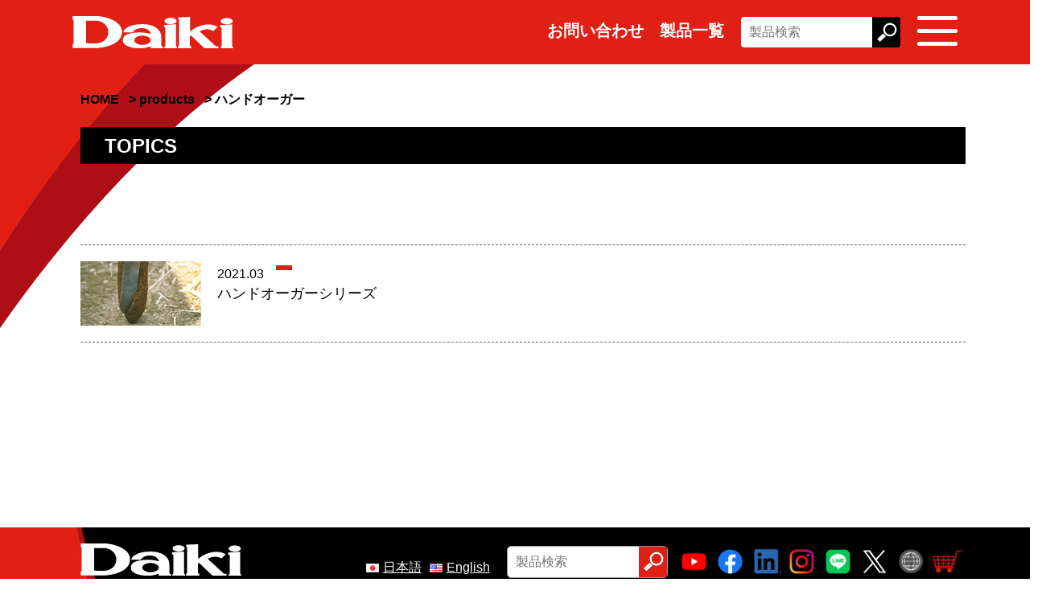

--- FILE ---
content_type: text/html; charset=UTF-8
request_url: https://www.daiki.co.jp/tag-p/hand-auger/
body_size: 28082
content:
<!DOCTYPE html><html dir="ltr" lang="ja" prefix="og: https://ogp.me/ns#"><head>  <script async src="https://www.googletagmanager.com/gtag/js?id=G-NM036GT5S5"></script> <script>window.dataLayer = window.dataLayer || [];
    function gtag(){dataLayer.push(arguments);}
    gtag('js', new Date());

    gtag('config', 'G-NM036GT5S5');</script> <meta charset="UTF-8"><meta http-equiv="x-ua-compatible" content="ie=edge"><meta name="viewport" content="width=device-width, viewport-fit=cover"><meta name="format-detection" content="telephone=no"><meta name="description" content="大起理化工業株式会社のハンドオーガーシリーズ。"><meta property="og:site_name" content="大起理化工業株式会社"><meta property="og:title" content="ハンドオーガーシリーズ"><meta property="og:type" content="article"><meta property="og:url" content="https://www.daiki.co.jp/products/dik-100a/"><meta property="og:image" content="https://www.daiki.co.jp/wp/wp-content/themes/daikirika/img/og-image-daiki.png"><meta property="og:description" content="大起理化工業株式会社のハンドオーガーシリーズ。"><meta property="og:locale" content="ja_JP"><link rel="shortcut icon" type="image/vnd.microsoft.icon" href="https://www.daiki.co.jp/wp/wp-content/themes/daikirika/img/icons/favicon.ico"><link rel="icon" type="image/vnd.microsoft.icon" href="https://www.daiki.co.jp/wp/wp-content/themes/daikirika/img/icons/favicon.ico"><link rel="apple-touch-icon" sizes="180x180" href="https://www.daiki.co.jp/wp/wp-content/themes/daikirika/img/icons/apple-touch-icon-180x180.png"><link rel="icon" type="image/png" sizes="192x192" href="https://www.daiki.co.jp/wp/wp-content/themes/daikirika/img/icons/icon-192x192.png"><title>ハンドオーガー - 大起理化工業株式会社</title><meta name="robots" content="max-image-preview:large" /><link rel="canonical" href="https://www.daiki.co.jp/tag-p/hand-auger/" /><meta name="generator" content="All in One SEO (AIOSEO) 4.9.2" /><style media="all">img:is([sizes=auto i],[sizes^="auto," i]){contain-intrinsic-size:3000px 1500px}
img.wp-smiley,img.emoji{display:inline !important;border:none !important;box-shadow:none !important;height:1em !important;width:1em !important;margin:0 .07em !important;vertical-align:-.1em !important;background:0 0 !important;padding:0 !important}
:root{--wp-block-synced-color:#7a00df;--wp-block-synced-color--rgb:122,0,223;--wp-bound-block-color:var(--wp-block-synced-color);--wp-editor-canvas-background:#ddd;--wp-admin-theme-color:#007cba;--wp-admin-theme-color--rgb:0,124,186;--wp-admin-theme-color-darker-10:#006ba1;--wp-admin-theme-color-darker-10--rgb:0,107,160.5;--wp-admin-theme-color-darker-20:#005a87;--wp-admin-theme-color-darker-20--rgb:0,90,135;--wp-admin-border-width-focus:2px}@media (min-resolution:192dpi){:root{--wp-admin-border-width-focus:1.5px}}.wp-element-button{cursor:pointer}:root .has-very-light-gray-background-color{background-color:#eee}:root .has-very-dark-gray-background-color{background-color:#313131}:root .has-very-light-gray-color{color:#eee}:root .has-very-dark-gray-color{color:#313131}:root .has-vivid-green-cyan-to-vivid-cyan-blue-gradient-background{background:linear-gradient(135deg,#00d084,#0693e3)}:root .has-purple-crush-gradient-background{background:linear-gradient(135deg,#34e2e4,#4721fb 50%,#ab1dfe)}:root .has-hazy-dawn-gradient-background{background:linear-gradient(135deg,#faaca8,#dad0ec)}:root .has-subdued-olive-gradient-background{background:linear-gradient(135deg,#fafae1,#67a671)}:root .has-atomic-cream-gradient-background{background:linear-gradient(135deg,#fdd79a,#004a59)}:root .has-nightshade-gradient-background{background:linear-gradient(135deg,#330968,#31cdcf)}:root .has-midnight-gradient-background{background:linear-gradient(135deg,#020381,#2874fc)}:root{--wp--preset--font-size--normal:16px;--wp--preset--font-size--huge:42px}.has-regular-font-size{font-size:1em}.has-larger-font-size{font-size:2.625em}.has-normal-font-size{font-size:var(--wp--preset--font-size--normal)}.has-huge-font-size{font-size:var(--wp--preset--font-size--huge)}.has-text-align-center{text-align:center}.has-text-align-left{text-align:left}.has-text-align-right{text-align:right}.has-fit-text{white-space:nowrap!important}#end-resizable-editor-section{display:none}.aligncenter{clear:both}.items-justified-left{justify-content:flex-start}.items-justified-center{justify-content:center}.items-justified-right{justify-content:flex-end}.items-justified-space-between{justify-content:space-between}.screen-reader-text{border:0;clip-path:inset(50%);height:1px;margin:-1px;overflow:hidden;padding:0;position:absolute;width:1px;word-wrap:normal!important}.screen-reader-text:focus{background-color:#ddd;clip-path:none;color:#444;display:block;font-size:1em;height:auto;left:5px;line-height:normal;padding:15px 23px 14px;text-decoration:none;top:5px;width:auto;z-index:100000}html :where(.has-border-color){border-style:solid}html :where([style*=border-top-color]){border-top-style:solid}html :where([style*=border-right-color]){border-right-style:solid}html :where([style*=border-bottom-color]){border-bottom-style:solid}html :where([style*=border-left-color]){border-left-style:solid}html :where([style*=border-width]){border-style:solid}html :where([style*=border-top-width]){border-top-style:solid}html :where([style*=border-right-width]){border-right-style:solid}html :where([style*=border-bottom-width]){border-bottom-style:solid}html :where([style*=border-left-width]){border-left-style:solid}html :where(img[class*=wp-image-]){height:auto;max-width:100%}:where(figure){margin:0 0 1em}html :where(.is-position-sticky){--wp-admin--admin-bar--position-offset:var(--wp-admin--admin-bar--height,0px)}@media screen and (max-width:600px){html :where(.is-position-sticky){--wp-admin--admin-bar--position-offset:0px}}
:root{--wp--preset--aspect-ratio--square:1;--wp--preset--aspect-ratio--4-3:4/3;--wp--preset--aspect-ratio--3-4:3/4;--wp--preset--aspect-ratio--3-2:3/2;--wp--preset--aspect-ratio--2-3:2/3;--wp--preset--aspect-ratio--16-9:16/9;--wp--preset--aspect-ratio--9-16:9/16;--wp--preset--color--black:#000;--wp--preset--color--cyan-bluish-gray:#abb8c3;--wp--preset--color--white:#fff;--wp--preset--color--pale-pink:#f78da7;--wp--preset--color--vivid-red:#cf2e2e;--wp--preset--color--luminous-vivid-orange:#ff6900;--wp--preset--color--luminous-vivid-amber:#fcb900;--wp--preset--color--light-green-cyan:#7bdcb5;--wp--preset--color--vivid-green-cyan:#00d084;--wp--preset--color--pale-cyan-blue:#8ed1fc;--wp--preset--color--vivid-cyan-blue:#0693e3;--wp--preset--color--vivid-purple:#9b51e0;--wp--preset--gradient--vivid-cyan-blue-to-vivid-purple:linear-gradient(135deg,#0693e3 0%,#9b51e0 100%);--wp--preset--gradient--light-green-cyan-to-vivid-green-cyan:linear-gradient(135deg,#7adcb4 0%,#00d082 100%);--wp--preset--gradient--luminous-vivid-amber-to-luminous-vivid-orange:linear-gradient(135deg,#fcb900 0%,#ff6900 100%);--wp--preset--gradient--luminous-vivid-orange-to-vivid-red:linear-gradient(135deg,#ff6900 0%,#cf2e2e 100%);--wp--preset--gradient--very-light-gray-to-cyan-bluish-gray:linear-gradient(135deg,#eee 0%,#a9b8c3 100%);--wp--preset--gradient--cool-to-warm-spectrum:linear-gradient(135deg,#4aeadc 0%,#9778d1 20%,#cf2aba 40%,#ee2c82 60%,#fb6962 80%,#fef84c 100%);--wp--preset--gradient--blush-light-purple:linear-gradient(135deg,#ffceec 0%,#9896f0 100%);--wp--preset--gradient--blush-bordeaux:linear-gradient(135deg,#fecda5 0%,#fe2d2d 50%,#6b003e 100%);--wp--preset--gradient--luminous-dusk:linear-gradient(135deg,#ffcb70 0%,#c751c0 50%,#4158d0 100%);--wp--preset--gradient--pale-ocean:linear-gradient(135deg,#fff5cb 0%,#b6e3d4 50%,#33a7b5 100%);--wp--preset--gradient--electric-grass:linear-gradient(135deg,#caf880 0%,#71ce7e 100%);--wp--preset--gradient--midnight:linear-gradient(135deg,#020381 0%,#2874fc 100%);--wp--preset--font-size--small:13px;--wp--preset--font-size--medium:20px;--wp--preset--font-size--large:36px;--wp--preset--font-size--x-large:42px;--wp--preset--spacing--20:.44rem;--wp--preset--spacing--30:.67rem;--wp--preset--spacing--40:1rem;--wp--preset--spacing--50:1.5rem;--wp--preset--spacing--60:2.25rem;--wp--preset--spacing--70:3.38rem;--wp--preset--spacing--80:5.06rem;--wp--preset--shadow--natural:6px 6px 9px rgba(0,0,0,.2);--wp--preset--shadow--deep:12px 12px 50px rgba(0,0,0,.4);--wp--preset--shadow--sharp:6px 6px 0px rgba(0,0,0,.2);--wp--preset--shadow--outlined:6px 6px 0px -3px #fff,6px 6px #000;--wp--preset--shadow--crisp:6px 6px 0px #000}:where(.is-layout-flex){gap:.5em}:where(.is-layout-grid){gap:.5em}body .is-layout-flex{display:flex}.is-layout-flex{flex-wrap:wrap;align-items:center}.is-layout-flex>:is(*,div){margin:0}body .is-layout-grid{display:grid}.is-layout-grid>:is(*,div){margin:0}:where(.wp-block-columns.is-layout-flex){gap:2em}:where(.wp-block-columns.is-layout-grid){gap:2em}:where(.wp-block-post-template.is-layout-flex){gap:1.25em}:where(.wp-block-post-template.is-layout-grid){gap:1.25em}.has-black-color{color:var(--wp--preset--color--black) !important}.has-cyan-bluish-gray-color{color:var(--wp--preset--color--cyan-bluish-gray) !important}.has-white-color{color:var(--wp--preset--color--white) !important}.has-pale-pink-color{color:var(--wp--preset--color--pale-pink) !important}.has-vivid-red-color{color:var(--wp--preset--color--vivid-red) !important}.has-luminous-vivid-orange-color{color:var(--wp--preset--color--luminous-vivid-orange) !important}.has-luminous-vivid-amber-color{color:var(--wp--preset--color--luminous-vivid-amber) !important}.has-light-green-cyan-color{color:var(--wp--preset--color--light-green-cyan) !important}.has-vivid-green-cyan-color{color:var(--wp--preset--color--vivid-green-cyan) !important}.has-pale-cyan-blue-color{color:var(--wp--preset--color--pale-cyan-blue) !important}.has-vivid-cyan-blue-color{color:var(--wp--preset--color--vivid-cyan-blue) !important}.has-vivid-purple-color{color:var(--wp--preset--color--vivid-purple) !important}.has-black-background-color{background-color:var(--wp--preset--color--black) !important}.has-cyan-bluish-gray-background-color{background-color:var(--wp--preset--color--cyan-bluish-gray) !important}.has-white-background-color{background-color:var(--wp--preset--color--white) !important}.has-pale-pink-background-color{background-color:var(--wp--preset--color--pale-pink) !important}.has-vivid-red-background-color{background-color:var(--wp--preset--color--vivid-red) !important}.has-luminous-vivid-orange-background-color{background-color:var(--wp--preset--color--luminous-vivid-orange) !important}.has-luminous-vivid-amber-background-color{background-color:var(--wp--preset--color--luminous-vivid-amber) !important}.has-light-green-cyan-background-color{background-color:var(--wp--preset--color--light-green-cyan) !important}.has-vivid-green-cyan-background-color{background-color:var(--wp--preset--color--vivid-green-cyan) !important}.has-pale-cyan-blue-background-color{background-color:var(--wp--preset--color--pale-cyan-blue) !important}.has-vivid-cyan-blue-background-color{background-color:var(--wp--preset--color--vivid-cyan-blue) !important}.has-vivid-purple-background-color{background-color:var(--wp--preset--color--vivid-purple) !important}.has-black-border-color{border-color:var(--wp--preset--color--black) !important}.has-cyan-bluish-gray-border-color{border-color:var(--wp--preset--color--cyan-bluish-gray) !important}.has-white-border-color{border-color:var(--wp--preset--color--white) !important}.has-pale-pink-border-color{border-color:var(--wp--preset--color--pale-pink) !important}.has-vivid-red-border-color{border-color:var(--wp--preset--color--vivid-red) !important}.has-luminous-vivid-orange-border-color{border-color:var(--wp--preset--color--luminous-vivid-orange) !important}.has-luminous-vivid-amber-border-color{border-color:var(--wp--preset--color--luminous-vivid-amber) !important}.has-light-green-cyan-border-color{border-color:var(--wp--preset--color--light-green-cyan) !important}.has-vivid-green-cyan-border-color{border-color:var(--wp--preset--color--vivid-green-cyan) !important}.has-pale-cyan-blue-border-color{border-color:var(--wp--preset--color--pale-cyan-blue) !important}.has-vivid-cyan-blue-border-color{border-color:var(--wp--preset--color--vivid-cyan-blue) !important}.has-vivid-purple-border-color{border-color:var(--wp--preset--color--vivid-purple) !important}.has-vivid-cyan-blue-to-vivid-purple-gradient-background{background:var(--wp--preset--gradient--vivid-cyan-blue-to-vivid-purple) !important}.has-light-green-cyan-to-vivid-green-cyan-gradient-background{background:var(--wp--preset--gradient--light-green-cyan-to-vivid-green-cyan) !important}.has-luminous-vivid-amber-to-luminous-vivid-orange-gradient-background{background:var(--wp--preset--gradient--luminous-vivid-amber-to-luminous-vivid-orange) !important}.has-luminous-vivid-orange-to-vivid-red-gradient-background{background:var(--wp--preset--gradient--luminous-vivid-orange-to-vivid-red) !important}.has-very-light-gray-to-cyan-bluish-gray-gradient-background{background:var(--wp--preset--gradient--very-light-gray-to-cyan-bluish-gray) !important}.has-cool-to-warm-spectrum-gradient-background{background:var(--wp--preset--gradient--cool-to-warm-spectrum) !important}.has-blush-light-purple-gradient-background{background:var(--wp--preset--gradient--blush-light-purple) !important}.has-blush-bordeaux-gradient-background{background:var(--wp--preset--gradient--blush-bordeaux) !important}.has-luminous-dusk-gradient-background{background:var(--wp--preset--gradient--luminous-dusk) !important}.has-pale-ocean-gradient-background{background:var(--wp--preset--gradient--pale-ocean) !important}.has-electric-grass-gradient-background{background:var(--wp--preset--gradient--electric-grass) !important}.has-midnight-gradient-background{background:var(--wp--preset--gradient--midnight) !important}.has-small-font-size{font-size:var(--wp--preset--font-size--small) !important}.has-medium-font-size{font-size:var(--wp--preset--font-size--medium) !important}.has-large-font-size{font-size:var(--wp--preset--font-size--large) !important}.has-x-large-font-size{font-size:var(--wp--preset--font-size--x-large) !important}
/*! This file is auto-generated */
.wp-block-button__link{color:#fff;background-color:#32373c;border-radius:9999px;box-shadow:none;text-decoration:none;padding:calc(.667em + 2px) calc(1.333em + 2px);font-size:1.125em}.wp-block-file__button{background:#32373c;color:#fff;text-decoration:none}
.wpcf7 .screen-reader-response{position:absolute;overflow:hidden;clip:rect(1px,1px,1px,1px);clip-path:inset(50%);height:1px;width:1px;margin:-1px;padding:0;border:0;word-wrap:normal !important}.wpcf7 .hidden-fields-container{display:none}.wpcf7 form .wpcf7-response-output{margin:2em .5em 1em;padding:.2em 1em;border:2px solid #00a0d2}.wpcf7 form.init .wpcf7-response-output,.wpcf7 form.resetting .wpcf7-response-output,.wpcf7 form.submitting .wpcf7-response-output{display:none}.wpcf7 form.sent .wpcf7-response-output{border-color:#46b450}.wpcf7 form.failed .wpcf7-response-output,.wpcf7 form.aborted .wpcf7-response-output{border-color:#dc3232}.wpcf7 form.spam .wpcf7-response-output{border-color:#f56e28}.wpcf7 form.invalid .wpcf7-response-output,.wpcf7 form.unaccepted .wpcf7-response-output,.wpcf7 form.payment-required .wpcf7-response-output{border-color:#ffb900}.wpcf7-form-control-wrap{position:relative}.wpcf7-not-valid-tip{color:#dc3232;font-size:1em;font-weight:400;display:block}.use-floating-validation-tip .wpcf7-not-valid-tip{position:relative;top:-2ex;left:1em;z-index:100;border:1px solid #dc3232;background:#fff;padding:.2em .8em;width:24em}.wpcf7-list-item{display:inline-block;margin:0 0 0 1em}.wpcf7-list-item-label:before,.wpcf7-list-item-label:after{content:" "}.wpcf7-spinner{visibility:hidden;display:inline-block;background-color:#23282d;opacity:.75;width:24px;height:24px;border:none;border-radius:100%;padding:0;margin:0 24px;position:relative}form.submitting .wpcf7-spinner{visibility:visible}.wpcf7-spinner:before{content:'';position:absolute;background-color:#fbfbfc;top:4px;left:4px;width:6px;height:6px;border:none;border-radius:100%;transform-origin:8px 8px;animation-name:spin;animation-duration:1s;animation-timing-function:linear;animation-iteration-count:infinite}@media (prefers-reduced-motion:reduce){.wpcf7-spinner:before{animation-name:blink;animation-duration:2s}}@keyframes spin{from{transform:rotate(0deg)}to{transform:rotate(360deg)}}@keyframes blink{from{opacity:0}50%{opacity:1}to{opacity:0}}.wpcf7 [inert]{opacity:.5}.wpcf7 input[type=file]{cursor:pointer}.wpcf7 input[type=file]:disabled{cursor:default}.wpcf7 .wpcf7-submit:disabled{cursor:not-allowed}.wpcf7 input[type=url],.wpcf7 input[type=email],.wpcf7 input[type=tel]{direction:ltr}.wpcf7-reflection>output{display:list-item;list-style:none}.wpcf7-reflection>output[hidden]{display:none}
.grecaptcha-badge{visibility:hidden}a.btn_products{display:block;text-align:center;vertical-align:middle;text-decoration:none;width:300px;margin:auto;padding:1rem 4rem;font-weight:700;border-radius:.3rem;border-bottom:7px solid #ae0e16;background:#e02014;color:#fff}a.btn_products:hover{margin-top:6px;border-bottom:1px solid #ae0e16;color:#fff}
/*! normalize.css v7.0.0 | MIT License | github.com/necolas/normalize.css */
html{line-height:1.15;-ms-text-size-adjust:100%;-webkit-text-size-adjust:100%}body{margin:0}article,aside,footer,header,nav,section{display:block}h1{font-size:2em;margin:.67em 0}figcaption,figure,main{display:block}figure{margin:1em 40px}hr{box-sizing:content-box;height:0;overflow:visible}pre{font-family:monospace,monospace;font-size:1em}a{background-color:transparent;-webkit-text-decoration-skip:objects}abbr[title]{border-bottom:none;text-decoration:underline;text-decoration:underline dotted}b,strong{font-weight:inherit}b,strong{font-weight:bolder}code,kbd,samp{font-family:monospace,monospace;font-size:1em}dfn{font-style:italic}mark{background-color:#ff0;color:#000}small{font-size:80%}sub,sup{font-size:75%;line-height:0;position:relative;vertical-align:baseline}sub{bottom:-.25em}sup{top:-.5em}audio,video{display:inline-block}audio:not([controls]){display:none;height:0}img{border-style:none}svg:not(:root){overflow:hidden}button,input,optgroup,select,textarea{font-family:sans-serif;font-size:100%;line-height:1.15;margin:0}button,input{overflow:visible}button,select{text-transform:none}[type=reset],[type=submit],button,html [type=button]{-webkit-appearance:button}[type=button]::-moz-focus-inner,[type=reset]::-moz-focus-inner,[type=submit]::-moz-focus-inner,button::-moz-focus-inner{border-style:none;padding:0}[type=button]:-moz-focusring,[type=reset]:-moz-focusring,[type=submit]:-moz-focusring,button:-moz-focusring{outline:1px dotted ButtonText}fieldset{padding:.35em .75em .625em}legend{box-sizing:border-box;color:inherit;display:table;max-width:100%;padding:0;white-space:normal}progress{display:inline-block;vertical-align:baseline}textarea{overflow:auto}[type=checkbox],[type=radio]{box-sizing:border-box;padding:0}[type=number]::-webkit-inner-spin-button,[type=number]::-webkit-outer-spin-button{height:auto}[type=search]{-webkit-appearance:textfield;outline-offset:-2px}[type=search]::-webkit-search-cancel-button,[type=search]::-webkit-search-decoration{-webkit-appearance:none}::-webkit-file-upload-button{-webkit-appearance:button;font:inherit}details,menu{display:block}summary{display:list-item}canvas{display:inline-block}template{display:none}[hidden]{display:none}
@charset "utf-8";html,body,div,span,object,iframe,h1,h2,h3,h4,h5,h6,p,blockquote,pre,abbr,address,cite,code,del,dfn,em,img,ins,kbd,q,samp,small,strong,sub,sup,var,b,i,dl,dt,dd,ol,ul,li,fieldset,form,label,legend,table,caption,tbody,tfoot,thead,tr,th,td,article,aside,canvas,details,figcaption,figure,footer,header,hgroup,menu,nav,section,summary,time,mark,audio,video{margin:0;padding:0;border:0;outline:0;vertical-align:baseline}html{overflow-y:scroll}@media print{html,html body{*zoom:.65;}}body{font-size:62.5%;line-height:1;z-index:1}div,dl,dt,dd,ul,ol,li,h1,h2,h3,h4,h5,h6,pre,code,form,fieldset,legend,input,textarea,p,blockquote,th,td{margin:0;padding:0;font-size:1em;font-weight:400}article,aside,details,figcaption,figure,footer,header,hgroup,menu,nav,section,address{display:block;font-style:normal}nav ul{list-style:none}blockquote,q{quotes:none}blockquote:before,blockquote:after,q:before,q:after{content:'';content:none}a{margin:0;padding:0;font-size:100%;vertical-align:baseline;background:0 0}ins{background-color:#ff9;color:#000;text-decoration:none}mark{background-color:#ff9;color:#000;font-style:italic;font-weight:700}del{text-decoration:line-through}abbr[title],dfn[title]{border-bottom:1px dotted;cursor:help}table{border-collapse:collapse;border-spacing:0}hr{display:block;height:1px;border:0;border-top:1px solid #ccc;margin:1em 0;padding:0}input,select{vertical-align:middle}input[type=button],input[type=submit],button{-webkit-appearance:button}li{list-style:none}img{border:0;vertical-align:middle;-ms-interpolation-mode:bicubic}li img{vertical-align:middle}caption,th{text-align:left}q:before,q:after{content:''}abbr,acronym{border:0;font-variant:normal}input,textarea{margin:0;font-size:100%}label{cursor:pointer}table{border-collapse:collapse;border-spacing:0;font-size:100%}fieldset,img{border:0}img{max-width:100%;width:100%;height:auto;vertical-align:top}address,caption,cite,code,dfn,em,th,var{font-style:normal;font-weight:400}ol,ul{list-style:none}caption,th{text-align:left}h1,h2,h3,h4,h5,h6{font-size:100%;font-weight:400}q:after,q:before{content:''}a,input{outline:none}input[type=text],input[type=submit],input[type=button],textarea{border-radius:0;font-family:"ヒラギノ角ゴ Pro W3","Hiragino Kaku Gothic Pro",Osaka,"ＭＳ Ｐゴシック","MS PGothic",Arial,Helvetica,Verdana,sans-serif}input[type=button],input[type=submit]{-webkit-appearance:none;background:0 0;border:none;padding:0;cursor:pointer}abbr,acronym{border:0}*{-webkit-box-sizing:border-box;-moz-box-sizing:border-box;-ms-box-sizing:border-box;box-sizing:border-box}ul li{list-style:none}sup{vertical-align:text-top}sub{vertical-align:text-bottom}input,textarea,select,button{font-family:inherit;font-size:inherit;font-weight:inherit;box-sizing:border-box}textarea{overflow-x:hidden}legend{color:#000}table{border-collapse:collapse;border-spacing:0}.clearfix,#contents,.section{display:block;min-height:1%}.clearfix:after,#contents:after,.section:after{clear:both;content:".";display:block;height:0;visibility:hidden}* html .clearfix,* html #contents,* html .section{height:1%}img{max-width:100%;height:auto;width:auto}
@charset "UTF-8";
/*! HTML5 Boilerplate v6.0.1 | MIT License | https://html5boilerplate.com/ */
html{color:#222;font-size:1em;line-height:1.4}::-moz-selection,::selection{background:#b3d4fc;text-shadow:none}hr{display:block;height:1px;border:0;border-top:1px solid #ccc;margin:1em 0;padding:0}audio,canvas,iframe,img,svg,video{vertical-align:middle}fieldset{border:0;margin:0;padding:0}textarea{resize:vertical}.browserupgrade{margin:.2em 0;background:#ccc;color:#000;padding:.2em 0}html{font-size:62.5%}body{-webkit-text-size-adjust:100%;color:#454545;font-family:-apple-system,BlinkMacSystemFont,"Helvetica Neue","游ゴシック Medium","Yu Gothic Medium","ヒラギノ角ゴ ProN W3",Hiragino Kaku Gothic ProN,Arial,"メイリオ",Meiryo,sans-serif;font-size:16px;font-size:1.6rem;line-height:1.8}body *{box-sizing:border-box}body *:before,body *:after{box-sizing:border-box}a{color:#515151;text-decoration:none;opacity:1;transition:opacity .5s ease-in-out}a:hover{text-decoration:underline;opacity:.7}input[type=submit],input[type=reset],input[type=button]{border-radius:0;-webkit-box-sizing:content-box;-webkit-appearance:button;appearance:button;border:none;box-sizing:border-box;cursor:pointer;font-family:-apple-system,BlinkMacSystemFont,"Helvetica Neue","游ゴシック Medium","Yu Gothic Medium","ヒラギノ角ゴ ProN W3",Hiragino Kaku Gothic ProN,Arial,"メイリオ",Meiryo,sans-serif}button{border-radius:0;-webkit-box-sizing:content-box;-webkit-appearance:button;appearance:button;border:none;box-sizing:border-box;cursor:pointer}button::-webkit-search-decoration{display:none}button::focus{outline-offset:-2px}input[type=submit]::-webkit-search-decoration,input[type=reset]::-webkit-search-decoration,input[type=button]::-webkit-search-decoration{display:none}input[type=submit]::focus,input[type=reset]::focus,input[type=button]::focus{outline-offset:-2px}p:empty{margin:0}p:focus{outline:none}.content{width:1100px;margin:0 auto}.b{font-family:'Barlow Semi Condensed',-apple-system,BlinkMacSystemFont,"Helvetica Neue","游ゴシック Medium","Yu Gothic Medium","ヒラギノ角ゴ ProN W3",Hiragino Kaku Gothic ProN,Arial,"メイリオ",Meiryo,sans-serif;letter-spacing:2px}.m{font-family:'Noto Serif JP',serif;letter-spacing:8px}.search-box{box-sizing:border-box;position:relative;border:1px solid #999;padding:0;border-radius:5px;height:40px;width:300px;overflow:hidden}.search-box input[type=text]{border:none;width:265px;height:38px;padding:0 0 0 10px}.search-box input:focus{outline:0}.search-box input[type=submit]{cursor:pointer;border:none;color:#fff;position:absolute;width:35px;height:38px;right:0;top:0;background:url(//www.daiki.co.jp/wp/wp-content/themes/daikirika/css/../img/icon-search.png) center center no-repeat;background-size:30px;background-color:#e02014;outline:none}.btn-menu{position:absolute;top:20px;right:0;cursor:pointer;width:50px;height:37px;display:inline-block;transition:all .5s;box-sizing:border-box}.btn-menu>span{position:absolute;left:0;width:100%;height:5px;background-color:#fff;border-radius:4px;display:inline-block;transition:all .5s;box-sizing:border-box}.btn-menu>span:nth-of-type(1){top:0}.btn-menu>span:nth-of-type(2){top:16px}.btn-menu>span:nth-of-type(3){bottom:0}.btn-menu.active span:nth-of-type(1){-webkit-transform:translateY(16px) rotate(-45deg);transform:translateY(16px) rotate(-45deg)}.btn-menu.active span:nth-of-type(2){opacity:0}.btn-menu.active span:nth-of-type(3){-webkit-transform:translateY(-16px) rotate(45deg);transform:translateY(-16px) rotate(45deg)}.hidden{display:none !important}.visuallyhidden{border:0;clip:rect(0 0 0 0);-webkit-clip-path:inset(50%);clip-path:inset(50%);height:1px;margin:-1px;overflow:hidden;padding:0;position:absolute;width:1px;white-space:nowrap}.visuallyhidden.focusable:active,.visuallyhidden.focusable:focus{clip:auto;-webkit-clip-path:none;clip-path:none;height:auto;margin:0;overflow:visible;position:static;width:auto;white-space:inherit}.invisible{visibility:hidden}.clearfix:before{content:" ";display:table}.clearfix:after{content:" ";display:table;clear:both}@media screen and (min-width:815px){.sp-only{display:none !important}.mt0{margin-top:0 !important}.mt10{margin-top:10px !important}.mt20{margin-top:20px !important}.mt30{margin-top:30px !important}.mt45{margin-top:45px !important}.mt55{margin-top:55px !important}.mt120{margin-top:120px !important}.mt100{margin-top:100px !important}.pb500{padding-bottom:500px !important}#wrapper{position:relative;min-width:1300px;max-width:1920px;margin:0 auto;overflow:hidden}#wrapper img{max-width:100%;height:auto}#index-header{position:absolute;z-index:9998;top:0;left:0;width:100%;height:80px;background:#000}#index-header>div:nth-of-type(1){position:absolute;top:18px;right:140px;width:570px;display:flex;justify-content:space-around}#index-header>div:nth-of-type(1)>div:nth-of-type(1){width:300px;margin:0 25px 0 0}#index-header>div:nth-of-type(1)>div:nth-of-type(1) img{width:300px}#index-header>div:nth-of-type(1)>div:nth-of-type(2){width:245px}#index-header>div:nth-of-type(1)>div:nth-of-type(2)>ul{display:flex}#index-header>div:nth-of-type(1)>div:nth-of-type(2)>ul>li{height:42px;margin:0 5px 0 0}#index-header>div:nth-of-type(1)>div:nth-of-type(2)>ul>li img{height:42px}#index-header>div:nth-of-type(1)>div:nth-of-type(2)>ul>li:nth-of-type(5){margin:0}header{position:fixed;z-index:99999;top:0;left:0;width:100%;height:80px;background:#000}header>div:nth-of-type(1){position:relative;width:1100px;height:80px;margin:0 auto;padding:20px 0 0;text-align:left}header>div:nth-of-type(1)>h1{width:200px}header>div:nth-of-type(1)>h1>a{display:block;width:200px}header>div:nth-of-type(1)>h1>a>img{display:block;width:200px}header>div:nth-of-type(2){display:none;position:absolute;top:80px;left:0;width:100%;margin:0 auto;padding:30px 0;text-align:left;background-color:rgba(0,0,0,.8)}header>div:nth-of-type(2)>nav{position:relative;width:1100px;margin:0 auto;display:flex;text-align:left}header>div:nth-of-type(2)>nav>div{position:absolute;top:0;right:0;width:300px}header>div:nth-of-type(2)>nav>ul{list-style:none;width:220px;margin:0 50px 0 0;padding:0}header>div:nth-of-type(2)>nav>ul>li{margin:0 0 7px;padding:10px 0 5px;border-top:1px dashed #fff}header>div:nth-of-type(2)>nav>ul>li>a{font-size:1.8rem;color:#fff;text-decoration:none}header>div:nth-of-type(2)>nav>ul>li>ul{list-style:none;margin:0 0 0 10px;padding:0}header>div:nth-of-type(2)>nav>ul>li>ul>li{margin:0 0 7px}header>div:nth-of-type(2)>nav>ul>li>ul>li>a{font-size:1.8rem;color:#fff;text-decoration:none}header>div:nth-of-type(2)>nav>ul>li>ul>li>a:before{content:'・'}header>div:nth-of-type(2)>nav>ul>li:last-of-type{border-bottom:1px dashed #fff}header>div:nth-of-type(2)>nav:nth-of-type(3){margin:0}header.index-header-fix{display:none}#sticky{display:none;position:absolute;bottom:570px;right:0;width:58px;height:58px}#sticky>a{display:block;width:58px}#sticky>a>img{display:block;width:58px}#sticky.fixed{position:fixed;bottom:0}#mv{position:relative}#mv>img{position:absolute;z-index:9999;top:315px;left:0;right:0;margin:auto;width:482px}#mv>a{position:absolute;z-index:9999;top:630px;left:0;right:0;margin:auto;display:block;width:238px}#mv .slick-track>div{height:800px;margin:0;background-position:center bottom;background-repeat:no-repeat;background-size:cover}#mv .slick-track>div:nth-of-type(1){background-image:url(//www.daiki.co.jp/wp/wp-content/themes/daikirika/css/../img/mv-01.jpg)}#mv .slick-track>div:nth-of-type(2){background-image:url(//www.daiki.co.jp/wp/wp-content/themes/daikirika/css/../img/mv-02.jpg)}#mv .slick-track>div:nth-of-type(3){background-image:url(//www.daiki.co.jp/wp/wp-content/themes/daikirika/css/../img/mv-03.jpg)}#mv>p{position:absolute;z-index:9999;bottom:0;left:0;width:100%;height:60px;padding:17px 0 0;font-size:1.6rem;color:#fff;text-align:center;background:#000}#mv-menu{position:absolute;z-index:9999;top:0;left:0;height:800px}#mv-menu>img{height:800px}#mv-menu>a{position:absolute;top:20px;left:40px;display:block;width:200px}#mv-menu>a>img{display:block;width:200px}#mv-menu>nav{position:absolute;top:100px;left:40px;width:200px;text-align:left}#mv-menu>nav>ul{list-style:none;margin:0}#mv-menu>nav>ul>li{margin:0 0 10px}#mv-menu>nav>ul>li>a{display:block;font-size:2rem;font-weight:600;color:#fff;text-decoration:none}#content.toppage{margin-top:60px}#content.toppage h2{margin:0 auto;font-size:3.6rem;font-weight:600;line-height:1;text-align:center;color:#000}#content.toppage>section{position:relative;margin-top:60px}#content.toppage>section>.content{position:relative}#content.sub-page{padding:110px 0 0;color:#000;background:url(//www.daiki.co.jp/wp/wp-content/themes/daikirika/css/../img/sub-page-bg.png) top left no-repeat;background-size:810px}#content.sub-page h2{width:100%;margin:0 auto;padding:12px 0 10px 30px;font-size:2.4rem;font-weight:600;line-height:1;text-align:center;color:#fff;text-align:left;background-color:#000}.products-btn{text-align:center}.products-btn>a{display:block;width:700px;margin:0 auto}#news{width:1090px;margin:0 auto}#news ul{list-style:none;margin:20px 0 0}#news ul li{display:flex;padding-top:15px;padding-bottom:15px;border-top:dashed 1px #ddd}#news ul li:last-child{border-bottom:dashed 1px #ddd}#news ul li>p{margin:0}#news ul li>p:nth-child(1){min-width:150px;padding-left:10px;font-weight:600;white-space:nowrap}#news ul li>p:nth-child(2){flex:1;padding-right:10px}.to-list{position:absolute;right:40px;top:0}.to-list a{display:block;width:135px;height:34px;background-color:#e02014;color:#fff;font-weight:700;text-align:right;padding:10px 15px 0 0;line-height:1}.to-list a:before{position:absolute;top:0;right:-20px;content:'';width:0;height:0;border-style:solid;border-width:17px 0 17px 20px;border-color:transparent transparent transparent #e02014}.to-list a:hover{text-decoration:none}.to-list02{position:absolute;left:0;top:25px}.to-list02 a{position:relative;z-index:2;display:inline-block;width:100px;height:34px;background-color:#e02014;color:#fff;font-weight:700;text-align:right;padding:10px 15px 0 0;line-height:1}.to-list02 a:before{position:absolute;top:0;right:-20px;content:'';width:0;height:0;border-style:solid;border-width:17px 0 17px 20px;border-color:transparent transparent transparent #e02014}.to-list02 a:hover{text-decoration:none}.to-list02 a:nth-of-type(2){z-index:1;width:110px;background-color:#000}.to-list02 a:nth-of-type(2):before{border-color:transparent transparent transparent #000}.to-list02 a:nth-of-type(2):after{position:absolute;top:0;left:0;content:'';width:0;height:0;border-style:solid;border-width:17px 0 17px 20px;border-color:transparent transparent transparent #eaeaea}#topics{width:1099px;margin:0 auto}#topics ul{list-style:none;display:flex;flex-wrap:wrap;justify-content:flex-start;margin:20px 0 0;padding:0}#topics ul li{width:265px;margin-top:15px;margin-right:13px;border:solid 1px #ddd;background-color:#eaeaea}#topics ul li:nth-child(4n){margin-right:0}#topics ul li a img{display:block;margin:0 auto;transition:all .5s ease-in-out;opacity:.8}#topics ul li a:hover{text-decoration:none}#topics ul li a:hover img{transform:scale(1.2);opacity:1}#topics ul li a>div{height:140px;background-color:#fff;overflow:hidden}#topics ul li a>p:nth-of-type(1){margin:15px 0 0;padding:0 20px;font-size:1.4rem;color:#666}#topics ul li a>p:nth-of-type(2){margin:5px 0 0;padding:0 20px 20px}#category{width:100%;margin:0 auto;background:url(//www.daiki.co.jp/wp/wp-content/themes/daikirika/css/../img/category-bg.jpg) top center no-repeat;background-size:cover}#category .content{padding:20px 0 40px}#category .content h2{padding:0 100px 0 0;text-align:right;color:#fff}#category ul{width:1100px;list-style:none;display:flex;flex-wrap:wrap;justify-content:flex-start;margin:10px 0 0;padding:0}#category ul li{width:360px;height:190px;margin-top:10px;margin-right:10px}#category ul li:nth-child(3n){margin-right:0}#category ul li a{position:relative;display:block;width:360px;height:100%;overflow:hidden;background-color:#fff;border:solid 1px #666}#category ul li a img{display:block;margin:0 auto;transition:all .5s ease-in-out;opacity:.8}#category ul li a p{position:absolute;left:0;bottom:0;width:360px;height:40px;padding:2px 0 0;font-size:2rem;color:#fff;text-align:center;background-color:rgba(0,0,0,.6)}#category ul li a p.txt{bottom:45px}#category ul li:hover{text-decoration:none}#category ul li:hover img{transform:scale(1.2);opacity:1}#links{width:1099px;margin:0 auto 100px auto}#links>div{text-align:center}#links>div>ul{list-style:none;display:flex;flex-wrap:wrap;justify-content:flex-start;margin:20px 0 0;padding:0}#links>div>ul>li{width:265px;margin-top:15px;margin-right:13px}#links>div>ul>li:nth-child(4n){margin-right:0}#links>div>ul>li>a{display:block;position:relative}#links>div>ul>li>a:hover{text-decoration:none;opacity:1}#links>div>ul>li>a:hover img{transform:scale(1.2);opacity:1}#links>div>ul>li>a>h3{margin:10px 0 0;line-height:1.4}#links>div>ul>li>a>div{width:265px;height:120px;overflow:hidden}#links>div>ul>li>a>div>img{transition:all .5s ease-in-out;opacity:.8}#footer{width:100%;height:570px;margin:0 auto;padding:20px 0 0;background:url(//www.daiki.co.jp/wp/wp-content/themes/daikirika/css/../img/footer-bg.jpg) top center no-repeat;background-size:cover}#footer>div{position:relative}#footer>div>h2{width:200px}#footer>div>h2 img{width:200px}#footer>div>div:nth-of-type(1){position:absolute;top:0;right:0;width:570px;display:flex;justify-content:space-around}#footer>div>div:nth-of-type(1)>div:nth-of-type(1){width:300px;margin:0 25px 0 0}#footer>div>div:nth-of-type(1)>div:nth-of-type(1) img{width:300px}#footer>div>div:nth-of-type(1)>div:nth-of-type(2){width:245px}#footer>div>div:nth-of-type(1)>div:nth-of-type(2)>ul{display:flex;justify-content:space-around}#footer>div>div:nth-of-type(1)>div:nth-of-type(2)>ul>li{height:42px;margin:0 5px 0 0}#footer>div>div:nth-of-type(1)>div:nth-of-type(2)>ul>li img{height:42px}#footer>div>div:nth-of-type(1)>div:nth-of-type(2)>ul>li:nth-of-type(5){margin:0}#footer>div>div:nth-of-type(2){display:flex;margin:40px 0 0;text-align:left}#footer>div>div:nth-of-type(2)>div:nth-of-type(1){width:540px;margin:0;padding:0 0 0 130px;color:#fff}#footer>div>div:nth-of-type(2)>div:nth-of-type(1)>p>span{display:inline-block}#footer>div>div:nth-of-type(2)>div:nth-of-type(1)>p:nth-of-type(5){margin:30px 0 0}#footer>div>div:nth-of-type(2)>div:nth-of-type(2){width:570px;margin:0}#footer>div>div:nth-of-type(2)>div:nth-of-type(2)>nav{display:flex;text-align:left}#footer>div>div:nth-of-type(2)>div:nth-of-type(2)>nav>ul{list-style:none;width:220px;margin:0 60px 0 0;padding:0}#footer>div>div:nth-of-type(2)>div:nth-of-type(2)>nav>ul>li{margin:0 0 7px;padding:0 0 5px;border-bottom:1px dashed #fff}#footer>div>div:nth-of-type(2)>div:nth-of-type(2)>nav>ul>li>a{font-size:1.8rem;color:#fff;text-decoration:none}#footer>div>div:nth-of-type(2)>div:nth-of-type(2)>nav>ul>li>ul{list-style:none;margin:0 0 0 10px;padding:0}#footer>div>div:nth-of-type(2)>div:nth-of-type(2)>nav>ul>li>ul>li{margin:0}#footer>div>div:nth-of-type(2)>div:nth-of-type(2)>nav>ul>li>ul>li>a{font-size:1.8rem;color:#fff;text-decoration:none}#footer>div>div:nth-of-type(2)>div:nth-of-type(2)>nav>ul>li>ul>li>a:before{content:'・'}#footer>div>div:nth-of-type(2)>div:nth-of-type(2)>nav>ul:nth-of-type(2){margin:0;width:220px}#footer>div>p{margin:20px 0 0;font-size:1.4rem;color:#eaeaea;text-align:center}#pankuzu{width:1100px;margin:0 auto 20px auto;font-size:1.6rem;font-weight:700;color:#000}#pankuzu>a{margin:0 8px 0 0;color:#000;text-decoration:none}#pankuzu>span{margin:0 8px 0 0}.products{width:1100px;margin:0 auto;padding:0 0 150px}.products>p{margin:60px 0 0;font-size:2rem;font-weight:600}.products>p:nth-of-type(2){margin:80px 0 0}.products>ul{list-style:none;display:flex;flex-wrap:wrap;justify-content:flex-start;margin:20px 0 0;padding:0}.products>ul>li{width:260px;margin:0 20px 20px 0;padding:10px 0 30px;border:solid 1px #ddd;background-color:#fff}.products>ul>li:nth-child(4n){margin:0 0 20px}.products>ul>li a img{display:block;width:220px;margin:0 auto;transition:all .5s ease-in-out;opacity:.8}.products>ul>li a:hover{text-decoration:none}.products>ul>li a:hover img{transform:scale(1.1);opacity:1}.products>ul>li a>p.txt01{margin:20px 0 0;padding:0 20px;font-size:1.8rem;font-weight:600}.products>ul>li a>p.txt02{margin:0;padding:0 20px}.products-single{width:1100px;margin:0 auto;padding:0 0 150px}.products-single>div{margin:100px 0 0;display:flex;flex-wrap:wrap;font-size:1.6rem}.products-single>div>div:nth-of-type(1){width:520px;margin:0 60px 0 0}.products-single>div>div:nth-of-type(1)>div{padding:50px;background-color:#fff;border:#666 1px solid}.products-single>div>div:nth-of-type(2){width:520px;margin:0}.products-single p{margin:10px 0 0;font-size:1.6rem;line-height:180%}.products-single p.title{margin:0;font-size:2rem;font-weight:600;color:#ae0e16}.products-single p.kishu>span{display:inline-block;vertical-align:top}.products-single p.kishu>span:nth-of-type(1){width:70px}.products-single p.to-pdf{margin:40px 0 0;text-align:right}.products-single p.to-pdf a{position:relative;z-index:2;display:inline-block;width:120px;height:34px;margin:0 20px 0 0;background-color:#e02014;color:#fff;font-weight:700;text-align:right;padding:10px 15px 0 0;line-height:1}.products-single p.to-pdf a:before{position:absolute;top:0;right:-20px;content:'';width:0;height:0;border-style:solid;border-width:17px 0 17px 20px;border-color:transparent transparent transparent #e02014}.products-single p.to-pdf a:hover{text-decoration:none}.products-single p.to-pdf a:nth-of-type(2){z-index:1;width:110px;background-color:#000}.products-single p.to-pdf a:nth-of-type(2):before{border-color:transparent transparent transparent #000}.products-single p.to-pdf a:nth-of-type(2):after{position:absolute;top:0;left:0;content:'';width:0;height:0;border-style:solid;border-width:17px 0 17px 20px;border-color:transparent transparent transparent #eaeaea}.products-single table{width:520px;margin:10px 0 0}.products-single table tr{background-color:#fff;border-bottom:#707070 1px solid}.products-single table tr:nth-of-type(1){border-bottom:none}.products-single table tr:nth-of-type(2n-1){background-color:#f2f2f2}.products-single table tr th{padding:10px 0 10px 15px;font-size:1.6rem;font-weight:600;background-color:#d0d0d0}.products-single table tr td{padding:10px 0 10px 15px;font-size:1.6rem;border-right:#707070 1px solid}.products-single table tr td:nth-of-type(1){width:170px}.products-single table tr td:nth-of-type(2){border-right:none}.products-single img{width:100%}.products-single img.logo{width:360px;margin-top:30px}.products-no{width:1100px;margin:0 auto;padding:0 0 150px}.products-no>table{width:1100px;margin:50px 0 0}.products-no>table tr{background-color:#fff;border-bottom:#707070 1px solid}.products-no>table tr:nth-of-type(1){border-bottom:none}.products-no>table tr:nth-of-type(2n-1){background-color:#f2f2f2}.products-no>table tr th{padding:10px 0 10px 15px;font-size:1.6rem;font-weight:600;background-color:#d0d0d0;border-right:#707070 1px solid}.products-no>table tr th:nth-of-type(1){width:120px}.products-no>table tr th:nth-of-type(2){width:350px}.products-no>table tr th:nth-of-type(3){width:260px}.products-no>table tr th:nth-of-type(4){width:190px}.products-no>table tr th:nth-of-type(5){border-right:none}.products-no>table tr td{padding:10px 0 10px 15px;font-size:1.6rem;border-right:#707070 1px solid}.products-no>table tr td:nth-of-type(5){border-right:none}.demo{width:1100px;margin:0 auto;padding:0 0 150px}.demo>div{margin:70px 0 0;display:flex;flex-wrap:wrap;font-size:1.6rem}.demo>div>div:nth-of-type(1){padding:50px 0 0;width:520px;margin:0 60px 0 0}.demo>div>div:nth-of-type(2){width:520px;margin:0}.demo p.title{font-size:2rem;font-weight:600;color:#ae0e16}.demo p.mt70{margin-top:70px}.demo p.mt20{margin-top:20px}.demo span.line{display:block;width:100%;margin:10px 0;border-top:#666 1px dashed}.demo table{width:520px;margin:10px 0 0}.demo table tr{background-color:#fff;border-bottom:#707070 1px solid}.demo table tr:nth-of-type(1){border-bottom:none}.demo table tr:nth-of-type(2n-1){background-color:#f2f2f2}.demo table tr th{padding:10px 0 10px 15px;font-size:1.6rem;font-weight:600;background-color:#d0d0d0;border-right:#707070 1px solid}.demo table tr th:nth-of-type(1){width:130px}.demo table tr th:nth-of-type(2){width:340px}.demo table tr th:nth-of-type(3){width:50px;border-right:none}.demo table tr td{padding:10px 0 10px 15px;font-size:1.6rem;border-right:#707070 1px solid}.demo table tr td:nth-of-type(3){padding:10px 0;text-align:center;border-right:none}.products-no-history{width:1100px;margin:0 auto;padding:0 0 150px}.products-no-history>p:nth-of-type(1){margin:40px 0 0;font-size:1.6rem;line-height:220%}.products-no-history>p.title{margin:40px 0 0;font-size:2rem;font-weight:600;color:#ae0e16}.products-no-history>table{width:1100px;margin:20px 0 0}.products-no-history>table tr{background-color:#fff;border-bottom:#707070 1px solid}.products-no-history>table tr:nth-of-type(1){border-bottom:none}.products-no-history>table tr:nth-of-type(2n-1){background-color:#f2f2f2}.products-no-history>table tr th{padding:10px 0 10px 15px;font-size:1.6rem;font-weight:600;background-color:#d0d0d0;border-right:#707070 1px solid}.products-no-history>table tr th:nth-of-type(1){width:120px}.products-no-history>table tr th:nth-of-type(2){width:120px}.products-no-history>table tr th:nth-of-type(3){width:490px}.products-no-history>table tr th:nth-of-type(4){width:370px;border-right:none}.products-no-history>table tr td{padding:10px 0 10px 15px;font-size:1.6rem;border-right:#707070 1px solid}.products-no-history>table tr td:nth-of-type(4){border-right:none}.products-search{width:1100px;margin:0 auto;padding:0 0 150px}.products-search>div{width:1100px;height:270px;margin:0 auto 140px auto;padding:50px 0 0;font-size:1.8rem;text-align:center;background-color:#f2f2f2}.products-search>div>form>div{display:flex;flex-wrap:wrap;padding:0 40px}.products-search>div>form>div>p{width:510px}.products-search>div>form>div>p>select{width:300px;height:40px;margin:0 0 0 40px;padding:0 0 0 10px;font-size:16px;border:#666 1px solid;border-radius:5px;outline:none}.products-search>div>form>div>p>input{width:300px;height:40px;margin:0 0 0 40px;padding:0 0 0 10px;font-size:16px;border:#666 1px solid;border-radius:5px;outline:none}.products-search>div>form>input{cursor:pointer;border:none;color:#fff;width:200px;height:40px;margin:70px auto 0 auto;background:url(//www.daiki.co.jp/wp/wp-content/themes/daikirika/css/../img/icon-search.png) center right 10px no-repeat;background-size:30px;background-color:#e02014;border-radius:5px;outline:none}.products-search>ul{list-style:none;display:flex;flex-wrap:wrap;justify-content:flex-start;margin:20px 0 0;padding:0}.products-search>ul>li{width:260px;margin:0 20px 20px 0;padding:10px 20px 30px;border:solid 1px #ddd;background-color:#fff}.products-search>ul>li:nth-child(4n){margin:0 0 20px}.products-search>ul>li a img{display:block;width:220px;margin:0 auto;transition:all .5s ease-in-out;opacity:.8}.products-search>ul>li a:hover{text-decoration:none}.products-search>ul>li a:hover img{transform:scale(1.1);opacity:1}.products-search>ul>li a>p.title{display:inline-block;margin:20px 0 0;padding:5px 10px;font-size:1.5rem;font-weight:600;color:#fff;background-color:#e02014}.products-search>ul>li a>p.txt01{margin:10px 0 0;font-size:1.8rem;font-weight:600;text-align:left}.products-search>ul>li a>p.txt02{margin:0;text-align:left}.company{width:1100px;margin:0 auto;padding:0 0 150px}.company>img{display:block;width:482px;margin:100px auto 0 auto}.company>p{margin-top:80px;font-size:2rem}.company>p>span{font-weight:600;color:#ae0e16}.company>ul{width:1100px;margin:50px auto 0 auto;display:flex;flex-wrap:wrap}.company>ul>li{width:350px;margin:0 25px 0 0;padding:20px 20px 0;border:#666 1px solid}.company>ul>li>img{display:block;width:307px;margin:20px auto 0 auto}.company>ul>li>p:nth-of-type(1){margin:0 0 10px;font-size:2rem;font-weight:600;color:#ae0e16}.company>ul>li:nth-of-type(2)>img{width:214px;margin-top:90px}.company>ul>li:nth-of-type(3){margin:0}.company>ul>li:nth-of-type(3)>img{width:242px;margin:0 auto}.company>div{width:1100px;margin:50px auto 0 auto;display:flex;flex-wrap:wrap}.company>div>div{width:520px;margin:0 60px 0 0}.company>div>div:nth-of-type(2){margin:0}.company>div>ul{width:520px;margin:0 60px 0 0;border-top:#666 1px dashed}.company>div>ul>li{padding:15px 10px;border-bottom:#666 1px dashed}.company>div>ul:nth-of-type(2){margin:0}.company table{width:100%;border-top:#666 1px dashed}.company table tr{border-bottom:#666 1px dashed}.company table tr th{width:150px;padding:15px 10px}.company table tr td{padding:15px 0}.company table tr td a{display:block;margin:10px 0;color:#ae0e16;text-decoration:underline}.company table tr td a.map{margin:0;font-weight:600}.company table tr td a.link{margin:0}.company table tr td span.no-link{display:block;margin:10px 0;color:#ae0e16}.company table tr td span.tel{display:inline-block;margin:0 15px 0 0}.company table.table02 th{width:160px}.company .kobaton{margin:40px 0 0;text-align:right}.company .kobaton img{width:150px;margin:0 15px 0 0}.company .kobaton p{margin-top:5px;font-size:1.4rem}.dealer{padding:0 0 150px}.dealer img{display:block;width:1100px;margin:70px auto 0 auto}.dealer-detail{width:1100px;margin:0 auto;padding:0 0 150px}.dealer-detail>div{width:1100px;margin:100px auto 0 auto;display:flex;flex-wrap:wrap}.dealer-detail>div>table{width:520px;margin:0 60px 0 0}.dealer-detail>div>table tr{background-color:#fff;border-bottom:#707070 1px solid}.dealer-detail>div>table tr:nth-of-type(1){border-bottom:none}.dealer-detail>div>table tr:nth-of-type(2n-1){background-color:#f2f2f2}.dealer-detail>div>table tr th{padding:10px 0 10px 15px;font-size:1.6rem;font-weight:600;background-color:#d0d0d0}.dealer-detail>div>table tr td{height:210px;padding:0 0 0 15px;vertical-align:middle}.dealer-detail>div>table tr td:nth-of-type(1){width:110px}.dealer-detail>div>table tr td p{font-size:1.6rem}.dealer-detail>div>table tr td p span{display:inline-block;margin:0 0 0 5px}.dealer-detail>div>table tr td p a.hp{color:#ae0e16;margin:0 0 0 5px}.dealer-detail>div>table tr td p:nth-of-type(1){font-weight:600}.dealer-detail>div>table tr td:nth-of-type(1){border-right:#707070 1px solid}.dealer-detail>div>table:nth-of-type(2){margin:0}.area{width:1100px;margin:0 auto;padding:0 0 150px}.area>div{width:1100px;margin:100px auto 0 auto;display:flex;flex-wrap:wrap}.area>div>div{width:520px;margin:0 60px 0 0}.area>div>div:nth-of-type(1){background-color:#fff}.area>div>div:nth-of-type(1) img{display:block;width:520px}.area>div>div:nth-of-type(2){margin:0}.area>div>div:nth-of-type(2)>p{font-size:1.8rem}.area>div>div:nth-of-type(2)>div{margin:40px 0 0}.area>div>div:nth-of-type(2)>div p:nth-of-type(1){font-size:2rem;font-weight:600;color:#ae0e16}.area>div>div:nth-of-type(2)>div p:nth-of-type(2){margin:5px 0 0;font-size:1.6rem;font-weight:600}.area>div>div:nth-of-type(2)>div p:nth-of-type(2) span{display:inline-block}.area>div>div:nth-of-type(2)>div p:nth-of-type(2) span:nth-of-type(1){margin:0 0 0 3px}.area>div>div:nth-of-type(2)>div p:nth-of-type(2) span:nth-of-type(2){margin:0 5px}.area>div>div:nth-of-type(2)>div p:nth-of-type(3){margin:20px 0 0;font-size:1.8rem;color:#ae0e16}.area>div>div:nth-of-type(2)>div p:nth-of-type(4){margin:5px 0 0;font-size:1.6rem;line-height:220%}.area>div>div:nth-of-type(2)>div>span{margin:10px 0 0;display:block;border-top:1px dashed #666}.area>a{display:block;width:500px;height:70px;margin:60px auto 0 auto;padding:25px 0 0;font-size:2rem;font-weight:600;color:#fff;text-align:center;text-decoration:none;line-height:1;background-color:#ae0e16;border-radius:5px}.news{width:1100px;margin:0 auto;padding:0 0 150px}.news>ul{width:1100px;margin:100px auto 0 auto}.news>ul>li{width:1100px;margin:0 auto;border-bottom:#666 1px dashed}.news>ul>li>a{display:table;position:relative;display:block;padding:20px 0;font-size:1.8rem;color:#000;text-decoration:none}.news>ul>li>a>div:nth-of-type(1){width:150px;display:table-cell;vertical-align:top}.news>ul>li>a>div:nth-of-type(1)>img{display:block;width:150px}.news>ul>li>a>div:nth-of-type(2){display:table-cell;padding:0 0 0 20px;vertical-align:top}.news>ul>li>a>div:nth-of-type(2)>p:nth-of-type(1){font-size:1.6rem;line-height:100%}.news>ul>li>a>div:nth-of-type(2)>p:nth-of-type(1)>span:nth-of-type(2){display:inline-block;margin:5px 0 10px 15px;padding:4px 10px 2px;color:#fff;background-color:#e02014}.news>ul>li>a>div:nth-of-type(2)>p:nth-of-type(1)>span:nth-of-type(2).color02{background-color:#666}.news>ul>li:nth-of-type(1){border-top:#666 1px dashed}.news>div{margin:80px auto 0 auto;text-align:center}.news>div>a,.news>div span{display:inline-block;width:25px;height:25px;margin:0 5px;padding:5px 0 0;font-size:1.6rem;font-weight:600;color:#fff;line-height:100%;background-color:#000;vertical-align:top}.news>div>a.prev,.news>div span.prev{width:0;height:0;margin:5px 10px 0 0;padding:0;border-style:solid;border-width:9px 10px 9px 0;border-color:transparent #000 transparent transparent;background-color:transparent}.news>div>a.next,.news>div span.next{width:0;height:0;margin:5px 0 0 10px;padding:0;border-style:solid;border-width:9px 0 9px 10px;border-color:transparent transparent transparent #000;background-color:transparent}.news>div>span{background-color:#e02014}.news-single{width:1100px;margin:0 auto;padding:0 0 150px}.news-single .hiduke{width:900px;margin:70px auto 0 auto;padding:0 0 10px;border-bottom:#666 1px dashed}.news-single .hiduke>span{display:inline-block}.news-single .hiduke>span:nth-of-type(1){margin:0 20px 0 0}.news-single .hiduke>span:nth-of-type(2){padding:5px 10px 3px;font-size:1.6rem;font-weight:600;color:#fff;line-height:100%;background-color:#e02014}.news-single .detail{width:900px;min-height:500px;margin:50px auto 0 auto}.news-single .detail img{width:100%;margin:20px 0}.news-single .detail .iframe-wrap{position:relative;width:100%;height:0;margin:20px 0;padding-bottom:56.25%;overflow:hidden;margin-bottom:50px}.news-single .detail .iframe-wrap iframe{width:100%;height:100%;position:absolute;top:0;left:0}.news-single .btn{position:relative;width:900px;margin:140px auto 0 auto}.news-single .btn a.prev{position:absolute;top:0;left:0;width:156px}.news-single .btn a.next{position:absolute;top:0;right:0;width:156px}.news-single .btn a.back{display:block;width:240px;height:34px;margin:0 auto;padding:10px 0 0;font-size:1.6rem;font-weight:600;color:#fff;line-height:100%;text-align:center;background-color:#000}.news-single .btn a.back:hover{text-decoration:none}.catalog{width:1100px;margin:0 auto;padding:0 0 150px}.catalog>div:nth-of-type(1){margin:30px 0 0;display:flex;flex-wrap:wrap}.catalog>div:nth-of-type(1)>p:nth-of-type(1){width:800px;line-height:220%}.catalog>div:nth-of-type(1)>p:nth-of-type(1) a{color:#ae0e16}.catalog>div:nth-of-type(1)>p:nth-of-type(2){width:300px;padding:20px 0 0;text-align:right}.catalog>div:nth-of-type(1)>p:nth-of-type(2) img{display:inline-block;width:88px;margin:-2px 10px 0}.catalog>div:nth-of-type(2){width:1100px;margin:30px auto 0 auto;display:flex;flex-wrap:wrap}.catalog>div:nth-of-type(2) .line{border-bottom:#707070 1px solid}.catalog>div:nth-of-type(2)>table{width:520px;margin:0 60px 0 0}.catalog>div:nth-of-type(2)>table tr{background-color:#fff}.catalog>div:nth-of-type(2)>table tr.bg{background-color:#f2f2f2}.catalog>div:nth-of-type(2)>table tr th{padding:10px 0 10px 15px;font-size:1.6rem;font-weight:600;background-color:#d0d0d0}.catalog>div:nth-of-type(2)>table tr th:nth-of-type(1){width:130px;border-right:#707070 1px solid}.catalog>div:nth-of-type(2)>table tr td{padding:10px 0 10px 15px;vertical-align:middle}.catalog>div:nth-of-type(2)>table tr td a{color:#000}.catalog>div:nth-of-type(2)>table tr td:nth-of-type(1){border-right:#707070 1px solid}.catalog>div:nth-of-type(2)>table tr td.line-r-none{border-right:none}.catalog>div:nth-of-type(2)>table tr td.top-none{padding-top:0}.catalog>div:nth-of-type(2)>table tr td.btm-none{padding-bottom:0}.catalog>div:nth-of-type(2)>table tr td.hi{height:40px}.catalog>div:nth-of-type(2)>table:nth-of-type(2){margin:0}.software{width:1100px;margin:0 auto;padding:0 0 150px}.software>p{margin:30px 0 0}.software>div>table{width:100%;margin:60px auto 0 auto}.software>div>table tr{background-color:#fff;border-bottom:#707070 1px solid}.software>div>table tr.bg{background-color:#f2f2f2}.software>div>table tr th{padding:10px 0 10px 15px;font-size:1.6rem;font-weight:600;background-color:#d0d0d0}.software>div>table tr th:nth-of-type(1){width:130px;border-right:#707070 1px solid}.software>div>table tr th:nth-of-type(2){width:285px;border-right:#707070 1px solid}.software>div>table tr th:nth-of-type(3){width:300px;border-right:#707070 1px solid}.software>div>table tr th:nth-of-type(4){width:240px;border-right:#707070 1px solid}.software>div>table tr th:nth-of-type(5){width:145px}.software>div>table tr td{position:relative;padding:10px 0 10px 15px;vertical-align:middle}.software>div>table tr td:nth-of-type(1),.software>div>table tr td:nth-of-type(2),.software>div>table tr td:nth-of-type(3),.software>div>table tr td:nth-of-type(4){border-right:#707070 1px solid}.software>div>table tr td a{color:#ae0e16;text-decoration:underline}.software>div>table tr td a.download{position:absolute;top:0;bottom:0;right:20px;margin:auto;display:block;width:28.5px;height:24px}.software>div>table tr td a.download img{display:block;width:28.5px}.software>div>table tr td a.download-top{top:8px;bottom:auto}.software>ul{margin:50px 0 0}.software>ul>li{position:relative;padding:0 0 0 22px}.software>ul>li:before{content:'※';position:absolute;top:0;left:0}.software>ul>li:nth-of-type(3){margin:20px 0 0}.software>ul>li a{color:#ae0e16;text-decoration:underline}.faq{width:1100px;margin:0 auto;padding:0 0 150px}.faq>p:nth-of-type(1){margin:30px 0 0}.faq>p:nth-of-type(2){margin:10px 0 0;font-size:2rem;font-weight:600;color:#ae0e16}.faq>div:nth-of-type(1){width:1100px;display:flex;flex-wrap:wrap;margin:20px auto 0 auto}.faq>div:nth-of-type(1)>ul{width:330px;border-top:#707070 1px solid}.faq>div:nth-of-type(1)>ul:nth-of-type(2){margin:0 55px}.faq>div:nth-of-type(1)>ul>li{width:330px;height:60px;padding:20px 0 0 15px;line-height:140%;border-bottom:#707070 1px solid;background-color:#fff}.faq>div:nth-of-type(1)>ul>li.pt{padding-top:8px}.faq>div:nth-of-type(1)>ul>li:nth-of-type(2n){background-color:#f2f2f2}.faq>div:nth-of-type(1)>ul>li a{color:#000}.faq>div:nth-of-type(2){width:900px;margin:0 auto}.faq>div:nth-of-type(2)>div.title{width:100%;margin:100px auto 0 auto;padding:12px 15px;font-size:2rem;font-weight:600;color:#fff;background-color:#e02014}.faq>div:nth-of-type(2)>p{margin:30px 0 0}.faq>div:nth-of-type(2)>p.sub-title{margin:50px 0 0;padding:0 0 5px;font-size:1.8rem;font-weight:600;color:#ae0e16;border-bottom:#ddd 1px dashed}.faq>div:nth-of-type(2)>ul{margin:30px 0 0}.faq>div:nth-of-type(2)>ul li{display:table;margin:0 0 10px}.faq>div:nth-of-type(2)>ul li span{display:table-cell}.faq>div:nth-of-type(2)>ul li span:nth-of-type(1){width:100px}.faq>div:nth-of-type(2) img{display:block;margin:30px 0 0}.faq>div:nth-of-type(2) img.img01{width:113px}.faq>div:nth-of-type(2) a{color:#ae0e16;text-decoration:underline}.knowledge{width:1100px;margin:0 auto;padding:0 0 150px}.knowledge>div{width:1100px;margin:100px auto 0 auto;display:flex;flex-wrap:wrap}.knowledge>div>div{width:520px;margin:0 60px 0 0}.knowledge>div>div>p.title{margin:60px 0 0}.knowledge>div>div>p.title>a{display:block;padding:10px 0 10px 15px;font-size:1.8rem;font-weight:700;color:#000;text-decoration:none;background-color:#d0d0d0}.knowledge>div>div>p.title:nth-of-type(1){margin:0}.knowledge>div>div>p.txt{margin:20px 0 0;padding:0 0 10px 15px;border-bottom:#666 1px dashed;font-size:1.6rem}.knowledge>div>div>p.txt>a{color:#000;text-decoration:none}.knowledge>div>div:nth-of-type(2){margin:0}.knowledge-single{width:1100px;margin:0 auto;padding:0 0 150px}.knowledge-single>div{margin:40px 0 0;display:flex;flex-wrap:wrap;font-size:1.6rem}.knowledge-single>div>div:nth-of-type(1){width:520px;margin:0 60px 0 0}.knowledge-single>div>div:nth-of-type(2){width:520px;margin:0}.knowledge-single div.img-box{padding:20px;background-color:#fff;border:#666 1px solid}.knowledge-single div.img-box img{display:block;margin:0 auto}.knowledge-single div.img-box.img01{padding:100px 0}.knowledge-single div.img-box.img01 img{width:295px}.knowledge-single div.img-box.img02{padding:40px 0}.knowledge-single div.img-box.img02 img{width:585px}.knowledge-single div.img-box.img03 img{width:410px}.knowledge-single div.img-box.img04{padding:40px 0}.knowledge-single div.img-box.img04 img{width:630px}.knowledge-single div.img-box.img05{padding:40px 0}.knowledge-single div.img-box.img05 img{width:400px}.knowledge-single div.img-box.img06{padding:40px 0}.knowledge-single div.img-box.img06 img{width:800px}.knowledge-single div.img-box.img07{padding:40px 0}.knowledge-single div.img-box.img07 img{width:650px}.knowledge-single div.img-box.img08{padding:40px 0}.knowledge-single div.img-box.img08 img{width:500px}.knowledge-single p{margin:10px 0 0;font-size:1.6rem;line-height:180%}.knowledge-single p span{font-weight:600;color:#e02014}.knowledge-single p a{color:#ae0e16;text-decoration:underline}.knowledge-single p.title{margin:70px auto 0 auto;padding:0 0 5px;font-size:2rem;font-weight:600;color:#ae0e16;border-bottom:#666 1px dashed}.knowledge-single p.txt01{margin:0;font-weight:600}.knowledge-single p.txt02{margin:0;font-size:1.8rem;font-weight:600;color:#ae0e16}.knowledge-single table.table01{width:520px}.knowledge-single table.table01 tr{background-color:#fff;border-bottom:#707070 1px solid}.knowledge-single table.table01 tr:nth-of-type(1){border-top:#707070 1px solid}.knowledge-single table.table01 tr:nth-of-type(2n-1){background-color:#f2f2f2}.knowledge-single table.table01 tr td{padding:10px 0 10px 15px;font-size:1.6rem;border-right:#707070 1px solid}.knowledge-single table.table01 tr td:nth-of-type(1){width:130px}.knowledge-single table.table01 tr td:nth-of-type(2){border-right:none}.knowledge-single table.table02{width:520px;margin:30px auto 0 auto}.knowledge-single table.table02 tr{background-color:#fff;border-bottom:#707070 1px solid}.knowledge-single table.table02 tr:nth-of-type(1){border-bottom:none}.knowledge-single table.table02 tr:nth-of-type(2n-1){background-color:#f2f2f2}.knowledge-single table.table02 tr th{width:130px;padding:10px 0;font-size:1.6rem;font-weight:600;background-color:#d0d0d0;border-right:#707070 1px solid;text-align:center;vertical-align:middle}.knowledge-single table.table02 tr th:nth-of-type(4){border-right:none}.knowledge-single table.table02 tr td{padding:10px 0 10px 48px;font-size:1.6rem;border-right:#707070 1px solid}.knowledge-single table.table02 tr td:nth-of-type(4){border-right:none}.form-box{width:1100px;margin:0 auto;padding:0 0 150px}.form-box>p{margin:40px 0 0}.form-box>div{width:1100px;margin:40px auto 0 auto;padding:50px 0;font-size:1.8rem;text-align:center;background-color:#f2f2f2}.form-box>div>form>div{width:520px;margin:0 auto;text-align:left}.form-box>div>form p.title-top{width:100%;margin:80px 0 20px;font-size:2rem;font-weight:600;color:#ae0e16;text-align:left}.form-box>div>form p.title-top:nth-of-type(1){margin:0 0 20px}.form-box>div>form p.title{position:relative;width:520px;margin:20px 0 0;font-size:1.6rem;text-align:left}.form-box>div>form p.title>span.ex{display:inline-block;margin:0 0 0 30px;color:#666}.form-box>div>form p.title>span.must{position:absolute;top:2px;right:0;display:block;width:45px;height:25px;padding:5px 0 0;font-size:1.4rem;font-weight:600;color:#fff;line-height:100%;text-align:center;background-color:#e02014}.form-box>div>form p.title.w260{width:260px}.form-box>div>form select{width:520px;height:40px;margin:10px 0 0;padding:0 0 0 10px;font-size:16px;border:#666 1px solid;border-radius:5px;outline:none}.form-box>div>form input{display:block;width:520px;height:40px;margin:10px 0 0;padding:0 0 0 10px;font-size:16px;border:#666 1px solid;border-radius:5px;outline:none}.form-box>div>form input.w260{width:260px}.form-box>div>form ul{display:flex;flex-wrap:wrap}.form-box>div>form ul li{width:190px;margin:0 0 5px}.form-box>div>form ul li:nth-of-type(3n){width:140px}.form-box>div>form ul li input{display:inline-block;width:18px;height:18px;margin:0;vertical-align:top}.form-box>div>form ul li span{display:inline-block;margin:2px 0 0 5px;font-size:1.6rem;line-height:100%;vertical-align:top}.form-box>div>form textarea{display:block;width:520px;height:200px;margin:10px 0 0;padding:10px;font-size:16px;border:#666 1px solid;border-radius:5px;outline:none}.form-box>div>form input.btn{cursor:pointer;border:none;color:#fff;width:200px;height:40px;margin:40px auto 0 auto;font-size:2.4rem;font-weight:600;background-color:#ae0e16;border-radius:5px;outline:none}.form-box>div>form div.chk{margin:60px 0 0}.form-box>div>form div.chk input{display:inline-block;width:26px;height:26px;margin:0;vertical-align:top}.form-box>div>form div.chk p{display:inline-block;margin:6px 0 0 10px;font-size:1.6rem;line-height:100%;vertical-align:top}.form-box>div>form div.chk p a{color:#ae0e16;text-decoration:underline}.form-box>div>form .busuu{display:block;width:520px;display:flex;flex-wrap:wrap;padding:10px 0;border-top:#666 1px dashed}.form-box>div>form .busuu>div:nth-of-type(1){width:370px}.form-box>div>form .busuu>div:nth-of-type(1) span{display:inline-block;padding-top:7px}.form-box>div>form .busuu>div:nth-of-type(1) select{width:370px;margin:0}.form-box>div>form .busuu>div:nth-of-type(2){width:150px;text-align:right}.form-box>div>form .busuu>div:nth-of-type(2) span{display:inline-block;padding-top:7px}.form-box>div>form .busuu>div:nth-of-type(2) select{width:72px;margin:0 0 0 10px}.form-box>div>form .busuu.line-btm{border-bottom:#666 1px dashed}.form-box>div>form p.txt01{margin:50px 0 0;font-size:1.5rem}.form-box>div>form p.txt01 a{color:#ae0e16;text-decoration:underline}.form-box>div>form p.txt02{margin:20px 0;font-size:1.6rem}.custom-made{width:1100px;margin:0 auto;padding:0 0 400px}.custom-made>div{width:900px;margin:100px auto 0 auto}.custom-made>div>p:nth-of-type(1){font-size:2rem;color:#ae0e16}.custom-made>div>p:nth-of-type(2){margin:20px auto 0 auto;font-size:1.6rem}.custom-made>a{display:block;width:500px;height:70px;margin:80px auto 0 auto;padding:25px 0 0;font-size:2rem;font-weight:600;color:#fff;text-align:center;text-decoration:none;line-height:1;background-color:#ae0e16;border-radius:5px}.privacy{padding:0 0 150px}.privacy p.title{width:900px;margin:120px auto 40px auto;font-size:2rem;font-weight:600;color:#ae0e16}.privacy p.sub-title{width:900px;margin:40px auto 0 auto;font-size:1.8rem;color:#ae0e16}.privacy p.txt{width:900px;margin:10px auto 0 auto;font-size:1.6rem}}@media only screen and (max-width:814px){body{font-size:1.4rem}a:hover{text-decoration:none;opacity:1}.pc-only{display:none !important}.mt50-sp{margin-top:50px !important}.mt40-sp{margin-top:40px !important}.mt30-sp{margin-top:30px !important}.mt20-sp{margin-top:20px !important}.mt10-sp{margin-top:10px !important}.content{width:auto;margin:0;padding:0 15px}#wrapper{position:relative;min-width:auto;min-width:initial}header{position:fixed;z-index:99999;top:0;left:0;width:100%;height:50px;background:#000}header>div:nth-of-type(1){position:relative;width:100%;height:50px;margin:0 auto;padding:10px 0 0 10px;text-align:left}header>div:nth-of-type(1)>h1{width:150px}header>div:nth-of-type(1)>h1>a{display:block;width:150px}header>div:nth-of-type(1)>h1>a>img{display:block;width:150px}header>div:nth-of-type(1)>div.btn-menu{top:13px;right:10px;width:35px;height:25px}header>div:nth-of-type(1)>div.btn-menu>span{height:4px}header>div:nth-of-type(1)>div.btn-menu>span:nth-of-type(2){top:10px}header>div:nth-of-type(1)>div.btn-menu>span:nth-of-type(3){bottom:0}header>div:nth-of-type(1)>div.btn-menu.active span:nth-of-type(1){-webkit-transform:translateY(10px) rotate(-45deg);transform:translateY(10px) rotate(-45deg)}header>div:nth-of-type(1)>div.btn-menu.active span:nth-of-type(2){opacity:0}header>div:nth-of-type(1)>div.btn-menu.active span:nth-of-type(3){-webkit-transform:translateY(-10px) rotate(45deg);transform:translateY(-10px) rotate(45deg)}header>div:nth-of-type(2){display:none;position:absolute;top:50px;left:0;width:100%;margin:0 auto;padding:20px 0 30px;background-color:rgba(0,0,0,.8)}header>div:nth-of-type(2)>nav{position:relative;width:100%;margin:0 auto}header>div:nth-of-type(2)>nav>div{width:300px;margin:0 auto}header>div:nth-of-type(2)>nav>div>ul{list-style:none;display:flex;margin:15px auto 0 auto}header>div:nth-of-type(2)>nav>div>ul>li{width:42px;margin:0 7px 0 0}header>div:nth-of-type(2)>nav>div>ul>li img{display:block;width:42px}header>div:nth-of-type(2)>nav>div>ul>li:nth-of-type(6){width:55px;margin:0}header>div:nth-of-type(2)>nav>div>ul>li:nth-of-type(6) img{width:55px}header>div:nth-of-type(2)>nav>ul{list-style:none;width:94%;margin:0 auto;padding:0}header>div:nth-of-type(2)>nav>ul>li{margin:0;padding:5px 0 2px;border-bottom:1px dashed #fff}header>div:nth-of-type(2)>nav>ul>li>a{padding:0 0 0 10px;font-size:1.6rem;color:#fff;text-decoration:none}header>div:nth-of-type(2)>nav>ul>li>ul{list-style:none;margin:0 0 0 10px;padding:0}header>div:nth-of-type(2)>nav>ul>li>ul>li>a{font-size:1.6rem;color:#fff;text-decoration:none}header>div:nth-of-type(2)>nav>ul>li>ul>li>a:before{content:'・'}header>div:nth-of-type(2)>nav>ul:nth-of-type(1){margin:20px auto 0 auto;border-top:1px dashed #fff}header.index-header-fix{display:block}#sticky{display:none;position:absolute;bottom:860px;right:0;width:48px;height:48px}#sticky>a{display:block;width:48px}#sticky>a>img{display:block;width:48px}#sticky.fixed{position:fixed;bottom:0}#mv{position:relative}#mv>img{position:absolute;z-index:9999;top:25%;left:0;right:0;margin:auto;width:286px}#mv>a{position:absolute;z-index:9999;top:70%;left:0;right:0;margin:auto;display:block;width:236px}#mv .slick-track>div{height:calc(100vh - 100px);margin:0 auto;background-position:center bottom;background-repeat:no-repeat;background-size:cover}#mv .slick-track>div:nth-of-type(1){background-image:url(//www.daiki.co.jp/wp/wp-content/themes/daikirika/css/../img/mv-01.jpg)}#mv .slick-track>div:nth-of-type(2){background-image:url(//www.daiki.co.jp/wp/wp-content/themes/daikirika/css/../img/mv-02.jpg)}#mv .slick-track>div:nth-of-type(3){background-image:url(//www.daiki.co.jp/wp/wp-content/themes/daikirika/css/../img/mv-03.jpg)}#mv>p{position:absolute;z-index:9999;bottom:0;left:0;width:100%;padding:10px 10px 7px;font-size:1.3rem;color:#fff;text-align:center;background:#000}#content.toppage{margin-top:40px}#content.toppage h2{margin:0 audio;font-size:2.6rem;font-weight:600;line-height:1;text-align:center;color:#000}#content.toppage>section{position:relative;margin-top:40px}#content.toppage>section>.content{position:relative}#content.sub-page{padding:60px 0 0;color:#000;background:url(//www.daiki.co.jp/wp/wp-content/themes/daikirika/css/../img/sub-page-bg.png) top left no-repeat;background-size:300px}#content.sub-page h2{width:94%;margin:0 auto;padding:10px;font-size:1.8rem;font-weight:600;line-height:140%;text-align:center;color:#fff;text-align:left;background-color:#000}.products-btn{text-align:center}.products-btn>a{display:block;width:90%;max-width:400px;margin:0 auto}#news ul{width:94%;margin:50px auto 0 auto;list-style:none}#news ul li{display:list-item;padding:10px 0;border-top:dashed 1px #ddd}#news ul li:last-child{border-bottom:dashed 1px #ddd}#news ul li>p{margin:0}#news ul li>p:nth-child(1){width:120px;white-space:none}#news ul li>p:nth-child(2){flex:1}#news ul li>p>a:hover{text-decoration:none}.to-list{position:absolute;right:30px;top:35px}.to-list a{display:block;width:100px;height:30px;background-color:#e02014;color:#fff;font-size:1.2rem;font-weight:700;text-align:right;padding:10px 15px 0 0;line-height:1}.to-list a:before{position:absolute;top:0;right:-15px;content:'';width:0;height:0;border-style:solid;border-width:15px 0 15px 15px;border-color:transparent transparent transparent #e02014}.to-list a:hover{text-decoration:none}#topics{width:100%;margin:0 auto}#topics ul{width:98%;list-style:none;display:flex;flex-wrap:wrap;margin:40px auto 0 auto;padding:0}#topics ul li{width:48%;margin-top:15px;margin-right:4%;border:solid 1px #ddd;background-color:#eaeaea}#topics ul li:nth-child(2n){margin-right:0}#topics ul li a img{display:block;margin:0 auto}#topics ul li a>div{height:120px;background-color:#fff;overflow:hidden}#topics ul li a>p:nth-of-type(1){margin:10px 0 0;padding:0 10px;font-size:1.4rem;color:#666}#topics ul li a>p:nth-of-type(2){margin:0;padding:0 10px 10px}#category{width:100%;margin:0 auto;background:url(//www.daiki.co.jp/wp/wp-content/themes/daikirika/css/../img/category-bg.jpg) top center no-repeat;background-size:cover}#category .content{padding:20px 0 40px}#category ul{width:92%;list-style:none;display:flex;flex-wrap:wrap;margin:50px auto 0 auto}#category ul li{width:48%;height:120px;margin-top:10px;margin-right:4%}#category ul li:nth-child(2n){margin-right:0}#category ul li a{position:relative;display:block;width:100%;height:100%;overflow:hidden;background-color:#fff;border:solid 1px #666}#category ul li a img{display:block;margin:0 auto}#category ul li a p{position:absolute;left:0;bottom:0;width:100%;height:25px;padding:2px 0 0;font-size:1.2rem;color:#fff;text-align:center;background-color:rgba(0,0,0,.6)}#category ul li a p.txt{bottom:30px}#category ul li:hover{text-decoration:none}.to-list02{position:absolute;right:25px;top:55px}.to-list02 a{position:relative;z-index:2;display:inline-block;width:80px;height:30px;background-color:#e02014;color:#fff;font-size:1.2rem;font-weight:700;text-align:right;padding:10px 15px 0 0;line-height:1}.to-list02 a:before{position:absolute;top:0;right:-15px;content:'';width:0;height:0;border-style:solid;border-width:15px 0 15px 15px;border-color:transparent transparent transparent #e02014}.to-list02 a:hover{text-decoration:none}.to-list02 a:nth-of-type(2){z-index:1;width:90px;background-color:#000}.to-list02 a:nth-of-type(2):before{border-color:transparent transparent transparent #000}.to-list02 a:nth-of-type(2):after{position:absolute;top:0;left:0;content:'';width:0;height:0;border-style:solid;border-width:15px 0 15px 15px;border-color:transparent transparent transparent #eaeaea}#links{width:100%;margin:0 auto 50px auto}#links>div{text-align:center}#links>div>ul{list-style:none;display:flex;flex-wrap:wrap;margin:10px 0 0;padding:0}#links>div>ul>li{width:48%;margin-top:15px;margin-right:4%}#links>div>ul>li:nth-child(2n){margin-right:0}#links>div>ul>li>a{display:block;position:relative}#links>div>ul>li>a:hover{text-decoration:none}#links>div>ul>li>a>h3{margin:10px 0 0;line-height:1.4}#links>div>ul>li>a>div{width:100%;overflow:hidden}#links>div>ul>li>a>div>img{display:block;width:100%}#footer{height:860px;margin:0 auto;padding:20px 0 0;background:url(//www.daiki.co.jp/wp/wp-content/themes/daikirika/css/../img/footer-bg.jpg) top center no-repeat;background-size:cover}#footer>div{position:relative}#footer>div>h2{width:150px}#footer>div>h2 img{width:150px}#footer>div>div:nth-of-type(1){width:100%;margin:20px auto 0 auto}#footer>div>div:nth-of-type(1)>div:nth-of-type(1){width:300px;margin:0 auto}#footer>div>div:nth-of-type(1)>div:nth-of-type(2){width:245px;margin:15px auto 0 auto}#footer>div>div:nth-of-type(1)>div:nth-of-type(2)>ul{display:flex;justify-content:space-around}#footer>div>div:nth-of-type(1)>div:nth-of-type(2)>ul>li{height:42px;margin:0 5px 0 0}#footer>div>div:nth-of-type(1)>div:nth-of-type(2)>ul>li img{height:42px}#footer>div>div:nth-of-type(1)>div:nth-of-type(2)>ul>li:nth-of-type(5){margin:0}#footer>div>div:nth-of-type(2){margin:15px auto 0 auto;text-align:left}#footer>div>div:nth-of-type(2)>div:nth-of-type(1){width:100%;margin:0 auto;color:#fff}#footer>div>div:nth-of-type(2)>div:nth-of-type(1)>p>a{display:inline-block;color:#fff}#footer>div>div:nth-of-type(2)>div:nth-of-type(1)>p:nth-of-type(5){margin:15px 0 0}#footer>div>div:nth-of-type(2)>div:nth-of-type(2){width:100%;margin:20px auto 0 auto}#footer>div>div:nth-of-type(2)>div:nth-of-type(2)>nav{display:flex;text-align:left}#footer>div>div:nth-of-type(2)>div:nth-of-type(2)>nav>ul{list-style:none;width:46%;margin:0 auto;padding:0}#footer>div>div:nth-of-type(2)>div:nth-of-type(2)>nav>ul>li{margin:0 0 7px;padding:0 0 5px;border-bottom:1px dashed #fff}#footer>div>div:nth-of-type(2)>div:nth-of-type(2)>nav>ul>li>a{font-size:1.2rem;color:#fff;text-decoration:none}#footer>div>div:nth-of-type(2)>div:nth-of-type(2)>nav>ul>li>ul{list-style:none;margin:0 0 0 10px;padding:0}#footer>div>div:nth-of-type(2)>div:nth-of-type(2)>nav>ul>li>ul>li{margin:0 0 7px}#footer>div>div:nth-of-type(2)>div:nth-of-type(2)>nav>ul>li>ul>li>a{font-size:1.2rem;color:#fff;text-decoration:none}#footer>div>div:nth-of-type(2)>div:nth-of-type(2)>nav>ul>li>ul>li>a:before{content:'・'}#footer>div>div:nth-of-type(2)>div:nth-of-type(2)>nav>ul:nth-of-type(2){margin:0}#footer>div>p{margin:20px 0 0;font-size:1rem;color:#eaeaea;text-align:center}#pankuzu{width:94%;margin:0 auto 20px auto;font-size:1.2rem;font-weight:700;color:#000}#pankuzu>a{margin:0 8px 0 0;color:#000;text-decoration:none}#pankuzu>span{margin:0 8px 0 0}.products{width:100%;margin:0 auto;padding:0 0 100px}.products>p{width:94%;margin:30px auto 0 auto;font-size:1.6rem;font-weight:600}.products>ul{width:94%;list-style:none;display:flex;flex-wrap:wrap;margin:0 auto;padding:0}.products>ul>li{width:48%;margin-top:15px;margin-right:4%;padding:0 0 30px;border:solid 1px #ddd;background-color:#fff}.products>ul>li:nth-child(2n){margin-right:0}.products>ul>li a img{display:block;margin:0 auto;width:90%;max-width:200px}.products>ul>li a>p.txt01{margin:20px 0 0;padding:0 10px;font-size:1.6rem;font-weight:600}.products>ul>li a>p.txt02{margin:0;padding:0 10px;font-size:1.4rem}.products-single{width:100%;margin:0 auto;padding:0 0 100px}.products-single>div{margin:30px 0 0;font-size:1.6rem}.products-single>div>div{width:94%;margin:0 auto}.products-single>div>div:nth-of-type(1){margin:0 auto}.products-single>div>div:nth-of-type(1)>div{padding:20px;background-color:#fff;border:#666 1px solid}.products-single>div>div:nth-of-type(2){margin:20px auto 0 auto}.products-single p{margin:10px 0 0;font-size:1.6rem;line-height:180%}.products-single p.title{margin:0;font-size:1.8rem;font-weight:600;color:#ae0e16}.products-single p.kishu>span{display:inline-block;vertical-align:top}.products-single p.kishu>span:nth-of-type(1){width:70px}.products-single p.to-pdf{margin:20px 0 0;text-align:right}.products-single p.to-pdf a{position:relative;z-index:2;display:inline-block;width:120px;height:34px;margin:0 35px 0 0;background-color:#e02014;color:#fff;font-weight:700;text-align:right;padding:10px 15px 0 0;line-height:1}.products-single p.to-pdf a:before{position:absolute;top:0;right:-20px;content:'';width:0;height:0;border-style:solid;border-width:17px 0 17px 20px;border-color:transparent transparent transparent #e02014}.products-single p.to-pdf a:hover{text-decoration:none}.products-single p.to-pdf a:nth-of-type(2){z-index:1;width:110px;background-color:#000}.products-single p.to-pdf a:nth-of-type(2):before{border-color:transparent transparent transparent #000}.products-single p.to-pdf a:nth-of-type(2):after{position:absolute;top:0;left:0;content:'';width:0;height:0;border-style:solid;border-width:17px 0 17px 20px;border-color:transparent transparent transparent #eaeaea}.products-single table{width:100%;margin:10px auto 0 auto}.products-single table tr{background-color:#fff;border-bottom:#707070 1px solid}.products-single table tr:nth-of-type(1){border-bottom:none}.products-single table tr:nth-of-type(2n-1){background-color:#f2f2f2}.products-single table tr th{padding:5px;font-size:1.2rem;font-weight:600;background-color:#d0d0d0}.products-single table tr td{padding:5px;font-size:1.2rem;border-right:#707070 1px solid}.products-single table tr td:nth-of-type(1){width:100px}.products-single table tr td:nth-of-type(2){border-right:none}.products-single img{width:100%}.products-single img.logo{width:94%;margin-top:20px}.products-no{width:100%;margin:0 auto;padding:0 0 100px}.products-no>table{width:94%;margin:30px auto 0 auto;table-layout:fixed}.products-no>table tr{background-color:#fff;border-bottom:#707070 1px solid}.products-no>table tr:nth-of-type(1){border-bottom:none}.products-no>table tr:nth-of-type(2n-1){background-color:#f2f2f2}.products-no>table tr th{padding:5px;font-size:1.2rem;font-weight:600;background-color:#d0d0d0;border-right:#707070 1px solid}.products-no>table tr th:nth-of-type(1){width:12%;text-align:center}.products-no>table tr th:nth-of-type(2){width:30%}.products-no>table tr th:nth-of-type(3){width:18%}.products-no>table tr th:nth-of-type(4){width:20%}.products-no>table tr th:nth-of-type(5){width:20%;border-right:none}.products-no>table tr td{overflow-wrap:break-word;padding:5px;font-size:1.2rem;border-right:#707070 1px solid}.products-no>table tr td:nth-of-type(5){border-right:none}.demo{width:100%;margin:0 auto;padding:0 0 100px}.demo>div{width:94%;margin:30px auto 0 auto;font-size:1.6rem}.demo>div>div{width:100%}.demo>div>div:nth-of-type(2){margin:30px auto 0 auto}.demo p.title{font-size:1.8rem;font-weight:600;color:#ae0e16}.demo p.mt70{margin-top:30px}.demo p.mt20{margin-top:20px}.demo span.line{display:block;width:100%;margin:10px 0;border-top:#666 1px dashed}.demo table{width:100%;margin:10px auto 0 auto}.demo table tr{background-color:#fff;border-bottom:#707070 1px solid}.demo table tr:nth-of-type(1){border-bottom:none}.demo table tr:nth-of-type(2n-1){background-color:#f2f2f2}.demo table tr th{padding:5px;font-size:1.2rem;font-weight:600;background-color:#d0d0d0;border-right:#707070 1px solid}.demo table tr th:nth-of-type(1){width:100px}.demo table tr th:nth-of-type(3){width:50px;border-right:none}.demo table tr td{padding:5px;font-size:1.2rem;border-right:#707070 1px solid}.demo table tr td:nth-of-type(3){padding:10px 0;text-align:center;border-right:none}.products-no-history{width:100%;margin:0 auto;padding:0 0 100px}.products-no-history>p:nth-of-type(1){width:94%;margin:30px auto 0 auto;font-size:1.4rem}.products-no-history>p.title{width:94%;margin:30px auto 0 auto;font-size:1.6rem;font-weight:600;color:#ae0e16}.products-no-history>table{width:94%;margin:15px auto 0 auto;table-layout:fixed}.products-no-history>table tr{background-color:#fff;border-bottom:#707070 1px solid}.products-no-history>table tr:nth-of-type(1){border-bottom:none}.products-no-history>table tr:nth-of-type(2n-1){background-color:#f2f2f2}.products-no-history>table tr th{padding:5px;font-size:1.2rem;font-weight:600;background-color:#d0d0d0;border-right:#707070 1px solid}.products-no-history>table tr th:nth-of-type(1){width:12%}.products-no-history>table tr th:nth-of-type(2){width:12%}.products-no-history>table tr th:nth-of-type(3){width:auto}.products-no-history>table tr th:nth-of-type(4){width:35%;border-right:none}.products-no-history>table tr td{overflow-wrap:break-word;padding:5px;font-size:1.2rem;border-right:#707070 1px solid}.products-no-history>table tr td:nth-of-type(4){border-right:none}.products-search{width:100%;margin:0 auto;padding:0 0 100px}.products-search>div{width:94%;margin:0 auto 40px auto;padding:20px 0 30px;font-size:1.6rem;text-align:center;background-color:#f2f2f2}.products-search>div>form>div{display:flex;flex-wrap:wrap;padding:0 20px}.products-search>div>form>div>p{width:100%;text-align:left}.products-search>div>form>div>p>select{display:block;width:90%;max-width:300px;height:40px;margin:5px 0 20px;padding:0 0 0 10px;font-size:16px;border:#666 1px solid;border-radius:5px;outline:none}.products-search>div>form>div>p>input{display:block;width:90%;max-width:300px;height:40px;margin:5px 0 0;padding:0 0 0 10px;font-size:16px;border:#666 1px solid;border-radius:5px;outline:none}.products-search>div>form>input{cursor:pointer;border:none;color:#fff;width:200px;height:40px;margin:30px auto 0 auto;background:url(//www.daiki.co.jp/wp/wp-content/themes/daikirika/css/../img/icon-search.png) center right 10px no-repeat;background-size:30px;background-color:#e02014;border-radius:5px;outline:none}.products-search>ul{width:94%;list-style:none;display:flex;flex-wrap:wrap;margin:0 auto;padding:0}.products-search>ul>li{width:48%;margin-top:15px;margin-right:4%;padding:10px 10px 30px;border:solid 1px #ddd;background-color:#fff}.products-search>ul>li:nth-child(2n){margin-right:0}.products-search>ul>li a img{display:block;width:220px;margin:0 auto;transition:all .5s ease-in-out;opacity:.8}.products-search>ul>li a:hover{text-decoration:none}.products-search>ul>li a:hover img{transform:scale(1.1);opacity:1}.products-search>ul>li a>p.title{display:inline-block;margin:20px 0 0;padding:5px 10px;font-size:1.4rem;font-weight:600;color:#fff;background-color:#e02014}.products-search>ul>li a>p.txt01{margin:10px 0 0;font-size:1.6rem;font-weight:600;text-align:left}.products-search>ul>li a>p.txt02{margin:0;font-size:1.4rem;text-align:left}.company{width:100%;margin:0 auto;padding:0 0 100px}.company>img{display:block;width:70%;max-width:350px;margin:30px auto 0 auto}.company>p{width:94%;margin:30px auto 0 auto;font-size:1.6rem}.company>p>span{font-size:1.8rem;font-weight:600;color:#ae0e16;line-height:240%}.company>ul{width:94%;margin:30px auto 0 auto}.company>ul>li{width:100%;margin:0 auto 20px auto;padding:20px;border:#666 1px solid}.company>ul>li>img{display:block;width:80%;max-width:350px;margin:20px auto 0 auto}.company>ul>li>p:nth-of-type(1){margin:0 0 10px;font-size:1.8rem;font-weight:600;color:#ae0e16}.company>ul>li:nth-of-type(3){margin:0 auto;padding-bottom:0}.company>div{width:94%;margin:30px auto 0 auto}.company>div>div{width:100%;margin:0 auto}.company>div>div:nth-of-type(2){margin:0 auto}.company>div>div:nth-of-type(2)>table{border-top:none}.company>div>ul{width:100%;margin:30px auto 0 auto;border-top:#666 1px dashed}.company>div>ul>li{padding:15px 10px;border-bottom:#666 1px dashed}.company>div>ul:nth-of-type(2){margin:0 auto;border-top:none}.company table{width:100%;border-top:#666 1px dashed}.company table tr{border-bottom:#666 1px dashed}.company table tr th{width:90px;padding:15px 10px}.company table tr td{padding:15px 0}.company table tr td a{display:block;margin:10px 0;color:#ae0e16;text-decoration:underline}.company table tr td a.map{margin:0;font-weight:600}.company table tr td a.link{margin:0}.company table tr td span.no-link{display:block;margin:10px 0;color:#ae0e16}.company table tr td span.tel{display:inline-block;margin:0 15px 0 0}.company table.table02 th{width:110px}.company .kobaton{margin:20px 0 0;text-align:right}.company .kobaton img{width:150px;margin:0 15px 0 0}.company .kobaton p{margin-top:5px;font-size:1.4rem}.dealer{padding:0 0 100px}.dealer img{display:block;width:94%;height:auto;margin:30px auto 0 auto}.dealer-detail{width:100%;margin:0 auto;padding:0 0 100px}.dealer-detail>div{width:94%;margin:0 auto}.dealer-detail>div>table{width:100%;margin:30px auto 0 auto}.dealer-detail>div>table tr{background-color:#fff;border-bottom:#707070 1px solid}.dealer-detail>div>table tr:nth-of-type(1){border-bottom:none}.dealer-detail>div>table tr:nth-of-type(2n-1){background-color:#f2f2f2}.dealer-detail>div>table tr th{padding:10px 0 10px 15px;font-size:1.6rem;font-weight:600;background-color:#d0d0d0;word-break:break-all}.dealer-detail>div>table tr td{padding:10px 0 10px 10px;word-break:break-all}.dealer-detail>div>table tr td:nth-of-type(1){width:110px}.dealer-detail>div>table tr td p{font-size:1.6rem}.dealer-detail>div>table tr td p a.tel{display:inline-block;margin:0 0 0 5px;color:#000}.dealer-detail>div>table tr td p a.hp{color:#ae0e16;margin:0 0 0 5px}.dealer-detail>div>table tr td p:nth-of-type(1){font-weight:600}.dealer-detail>div>table tr td:nth-of-type(1){width:75px;border-right:#707070 1px solid;vertical-align:middle}.area{width:100%;margin:0 auto;padding:0 0 100px}.area>div{width:94%;margin:0 auto}.area>div>div{width:100%;margin:30px auto 0 auto}.area>div>div:nth-of-type(1){width:100%;margin:30px auto 0 auto;background-color:#fff}.area>div>div:nth-of-type(1) img{display:block;width:100%}.area>div>div:nth-of-type(2)>p{font-size:1.6rem}.area>div>div:nth-of-type(2)>div{margin:20px auto 0 auto}.area>div>div:nth-of-type(2)>div p:nth-of-type(1){font-size:1.8rem;font-weight:600;color:#ae0e16}.area>div>div:nth-of-type(2)>div p:nth-of-type(2){margin:5px 0 0;font-size:1.6rem;font-weight:600}.area>div>div:nth-of-type(2)>div p:nth-of-type(2) a{display:inline-block;margin:0 0 0 3px;color:#000}.area>div>div:nth-of-type(2)>div p:nth-of-type(2) span{display:block}.area>div>div:nth-of-type(2)>div p:nth-of-type(3){margin:10px 0 0;font-size:1.8rem;color:#ae0e16}.area>div>div:nth-of-type(2)>div p:nth-of-type(4){margin:5px 0 0;font-size:1.6rem;line-height:200%}.area>div>div:nth-of-type(2)>div>span{margin:5px 0 0;display:block;border-top:1px dashed #666}.area>a{display:block;width:90%;max-width:400px;height:70px;margin:30px auto 0 auto;padding:11px 0 0;font-size:1.6rem;font-weight:600;color:#fff;text-align:center;text-decoration:none;line-height:160%;background-color:#ae0e16;border-radius:5px}.news{width:100%;margin:0 auto;padding:0 0 100px}.news>ul{width:94%;margin:30px auto 0 auto}.news>ul>li{width:100%;margin:0 auto;border-bottom:#666 1px dashed}.news>ul>li>a{display:table;position:relative;display:block;padding:20px 0;font-size:1.6rem;color:#000;text-decoration:none}.news>ul>li>a>div:nth-of-type(1){width:120px;display:table-cell;vertical-align:top}.news>ul>li>a>div:nth-of-type(1)>img{display:block;width:120px}.news>ul>li>a>div:nth-of-type(2){display:table-cell;padding:0 0 0 20px;vertical-align:top}.news>ul>li>a>div:nth-of-type(2)>p:nth-of-type(1){font-size:1.4rem;line-height:100%}.news>ul>li>a>div:nth-of-type(2)>p:nth-of-type(1)>span:nth-of-type(2){display:inline-block;margin:5px 0 10px 10px;padding:4px 10px 2px;font-size:1.2rem;color:#fff;background-color:#e02014}.news>ul>li>a>div:nth-of-type(2)>p:nth-of-type(1)>span:nth-of-type(2).color02{background-color:#666}.news>ul>li:nth-of-type(1){border-top:#666 1px dashed}.news>div{margin:40px auto 0 auto;text-align:center}.news>div>a,.news>div span{display:inline-block;width:25px;height:25px;margin:0 5px;padding:5px 0 0;font-size:1.6rem;font-weight:600;color:#fff;line-height:100%;background-color:#000;vertical-align:top}.news>div>a.prev,.news>div span.prev{width:0;height:0;margin:5px 10px 0 0;padding:0;border-style:solid;border-width:9px 10px 9px 0;border-color:transparent #000 transparent transparent;background-color:transparent}.news>div>a.next,.news>div span.next{width:0;height:0;margin:5px 0 0 10px;padding:0;border-style:solid;border-width:9px 0 9px 10px;border-color:transparent transparent transparent #000;background-color:transparent}.news>div>span{background-color:#e02014}.news-single{width:100%;margin:0 auto;padding:0 0 100px}.news-single .hiduke{width:94%;margin:30px auto 0 auto;padding:0 0 10px;border-bottom:#666 1px dashed}.news-single .hiduke>span{display:inline-block}.news-single .hiduke>span:nth-of-type(1){margin:0 8px 0 0}.news-single .hiduke>span:nth-of-type(2){padding:4px 10px 3px;font-size:1.2rem;font-weight:600;color:#fff;line-height:100%;background-color:#e02014}.news-single .detail{width:94%;min-height:300px;margin:20px auto 0 auto}.news-single .detail img{width:100%;margin:20px 0}.news-single .detail .iframe-wrap{position:relative;width:100%;height:0;margin:20px 0;padding-bottom:56.25%;overflow:hidden;margin-bottom:50px}.news-single .detail .iframe-wrap iframe{width:100%;height:100%;position:absolute;top:0;left:0}.news-single .btn{position:relative;width:94%;margin:70px auto 0 auto}.news-single .btn a.prev{position:absolute;top:0;left:0;width:90px}.news-single .btn a.next{position:absolute;top:0;right:0;width:90px}.news-single .btn a.back{display:block;width:100px;height:25px;margin:0 auto;padding:7px 0 0;font-size:1.2rem;font-weight:600;color:#fff;line-height:100%;text-align:center;background-color:#000}.news-single .btn a.back:hover{text-decoration:none}.catalog{width:100%;margin:0 auto;padding:0 0 100px}.catalog>div:nth-of-type(1){width:94%;margin:30px auto 0 auto}.catalog>div:nth-of-type(1)>p:nth-of-type(1){line-height:200%}.catalog>div:nth-of-type(1)>p:nth-of-type(1) a{color:#ae0e16}.catalog>div:nth-of-type(1)>p:nth-of-type(2){margin:20px auto 0 auto}.catalog>div:nth-of-type(1)>p:nth-of-type(2) img{display:inline-block;width:88px;margin:-2px 10px 0}.catalog>div:nth-of-type(2){width:94%;margin:30px auto 0 auto;display:flex;flex-wrap:wrap}.catalog>div:nth-of-type(2)>table{width:100%;margin:0 auto}.catalog>div:nth-of-type(2)>table .line{border-bottom:#707070 1px solid}.catalog>div:nth-of-type(2)>table tr{background-color:#fff}.catalog>div:nth-of-type(2)>table tr.bg{background-color:#f2f2f2}.catalog>div:nth-of-type(2)>table tr th{padding:10px 0 10px 10px;font-size:1.6rem;font-weight:600;background-color:#d0d0d0}.catalog>div:nth-of-type(2)>table tr th:nth-of-type(1){width:100px;border-right:#707070 1px solid}.catalog>div:nth-of-type(2)>table tr td{padding:10px 0 10px 10px;vertical-align:middle}.catalog>div:nth-of-type(2)>table tr td a{color:#000}.catalog>div:nth-of-type(2)>table tr td:nth-of-type(1){border-right:#707070 1px solid}.catalog>div:nth-of-type(2)>table tr td.line-r-none{border-right:none}.catalog>div:nth-of-type(2)>table tr td.top-none{padding-top:0}.catalog>div:nth-of-type(2)>table tr td.btm-none{padding-bottom:0}.catalog>div:nth-of-type(2)>table tr td.hi{height:40px}.catalog>div:nth-of-type(2)>table:nth-of-type(2){margin:30px auto 0 auto}.software{width:100%;margin:0 auto;padding:0 0 100px}.software>p{width:94%;margin:30px auto 0 auto}.software>div{width:94%;margin:30px auto 0 auto;overflow-x:scroll}.software>div>table{width:100%;min-width:710px;margin:0 auto}.software>div>table tr{background-color:#fff;border-bottom:#707070 1px solid}.software>div>table tr.bg{background-color:#f2f2f2}.software>div>table tr th{padding:5px;font-size:1.2rem;font-weight:600;background-color:#d0d0d0}.software>div>table tr th:nth-of-type(1){width:100px;border-right:#707070 1px solid}.software>div>table tr th:nth-of-type(2){width:170px;border-right:#707070 1px solid}.software>div>table tr th:nth-of-type(3){width:170px;border-right:#707070 1px solid}.software>div>table tr th:nth-of-type(4){width:170px;border-right:#707070 1px solid}.software>div>table tr th:nth-of-type(5){width:100px}.software>div>table tr td{position:relative;padding:5px;font-size:1.2rem;vertical-align:middle}.software>div>table tr td:nth-of-type(1),.software>div>table tr td:nth-of-type(2),.software>div>table tr td:nth-of-type(3),.software>div>table tr td:nth-of-type(4){border-right:#707070 1px solid}.software>div>table tr td a{color:#ae0e16;text-decoration:underline}.software>div>table tr td a.download{position:absolute;top:0;bottom:0;right:20px;margin:auto;display:block;width:28.5px;height:24px}.software>div>table tr td a.download img{display:block;width:28.5px}.software>div>table tr td a.download-top{top:8px;bottom:auto}.software>ul{width:94%;margin:30px auto 0 auto}.software>ul>li{position:relative;padding:0 0 0 22px}.software>ul>li:before{content:'※';position:absolute;top:0;left:0}.software>ul>li:nth-of-type(3){margin:20px 0 0}.software>ul>li a{color:#ae0e16;text-decoration:underline}.faq{width:100%;margin:0 auto;padding:0 0 100px}.faq>p{width:94%}.faq>p:nth-of-type(1){margin:30px auto 0 auto}.faq>p:nth-of-type(2){margin:20px auto 0 auto;font-size:1.8rem;font-weight:600;color:#ae0e16}.faq>div:nth-of-type(1){width:94%;margin:20px auto 0 auto}.faq>div:nth-of-type(1)>ul{width:100%;border-top:#707070 1px solid}.faq>div:nth-of-type(1)>ul:nth-of-type(2),.faq>div:nth-of-type(1)>ul:nth-of-type(3){border-top:none}.faq>div:nth-of-type(1)>ul>li{width:100%;min-height:40px;padding:12px 10px 10px;line-height:140%;border-bottom:#707070 1px solid;background-color:#fff}.faq>div:nth-of-type(1)>ul>li:nth-of-type(2n){background-color:#f2f2f2}.faq>div:nth-of-type(1)>ul>li a{color:#000}.faq>div:nth-of-type(2){width:94%;margin:0 auto}.faq>div:nth-of-type(2)>div.title{width:100%;margin:50px auto 0 auto;padding:10px;font-size:1.6rem;font-weight:600;color:#fff;background-color:#e02014}.faq>div:nth-of-type(2)>p{margin:15px 0 0}.faq>div:nth-of-type(2)>p.sub-title{margin:30px 0 0;padding:0 0 5px;font-size:1.6rem;font-weight:600;color:#ae0e16;border-bottom:#ddd 1px dashed}.faq>div:nth-of-type(2)>ul{margin:30px 0 0}.faq>div:nth-of-type(2)>ul li{display:table;margin:0 0 10px}.faq>div:nth-of-type(2)>ul li span{display:table-cell}.faq>div:nth-of-type(2)>ul li span:nth-of-type(1){width:100px}.faq>div:nth-of-type(2) img{display:block;margin:20px 0 0}.faq>div:nth-of-type(2) img.img01{width:113px}.knowledge{width:100%;margin:0 auto;padding:0 0 100px}.knowledge>div{width:94%;margin:0 auto;display:flex;flex-wrap:wrap}.knowledge>div>div{width:100%;margin:30px auto 0 auto}.knowledge>div>div>p.title{margin:30px auto 0 auto}.knowledge>div>div>p.title>a{display:block;padding:5px 0 5px 10px;font-size:1.6rem;font-weight:700;color:#000;text-decoration:none;background-color:#d0d0d0}.knowledge>div>div>p.title:nth-of-type(1){margin:0}.knowledge>div>div>p.txt{margin:10px auto 0 auto;padding:0 0 5px 10px;border-bottom:#666 1px dashed;font-size:1.6rem}.knowledge>div>div>p.txt>a{color:#000;text-decoration:none}.knowledge-single{width:100%;margin:0 auto;padding:0 0 100px}.knowledge-single>div{width:100%;margin:30px auto 0 auto;font-size:1.6rem}.knowledge-single div.img-box{width:94%;margin:0 auto;padding:20px;background-color:#fff;border:#666 1px solid}.knowledge-single div.img-box img{display:block;margin:0 auto;width:90%}.knowledge-single p{width:94%;margin:10px auto 0 auto;font-size:1.6rem;line-height:180%}.knowledge-single p span{font-weight:600;color:#e02014}.knowledge-single p.title{margin:30px auto 0 auto;padding:0 0 5px;font-size:1.8rem;font-weight:600;color:#ae0e16;border-bottom:#666 1px dashed}.knowledge-single p.txt01{margin:0 auto;font-weight:600}.knowledge-single p.txt02{font-size:1.8rem;font-weight:600;color:#ae0e16}.knowledge-single table.table01{width:94%;margin:0 auto}.knowledge-single table.table01 tr{background-color:#fff;border-bottom:#707070 1px solid}.knowledge-single table.table01 tr:nth-of-type(1){border-top:#707070 1px solid}.knowledge-single table.table01 tr:nth-of-type(2n-1){background-color:#f2f2f2}.knowledge-single table.table01 tr.line-none{border-top:none}.knowledge-single table.table01 tr td{padding:5px;font-size:1.4rem;border-right:#707070 1px solid}.knowledge-single table.table01 tr td:nth-of-type(1){width:100px}.knowledge-single table.table01 tr td:nth-of-type(2){border-right:none}.knowledge-single table.table02{width:94%;margin:30px auto 0 auto}.knowledge-single table.table02 tr{background-color:#fff;border-bottom:#707070 1px solid}.knowledge-single table.table02 tr:nth-of-type(1){border-bottom:none}.knowledge-single table.table02 tr:nth-of-type(2n-1){background-color:#f2f2f2}.knowledge-single table.table02 tr th{width:25%;padding:5px;font-size:1.4rem;font-weight:600;background-color:#d0d0d0;border-right:#707070 1px solid;text-align:center;vertical-align:middle}.knowledge-single table.table02 tr th:nth-of-type(4){border-right:none}.knowledge-single table.table02 tr td{padding:5px;font-size:1.4rem;text-align:center;border-right:#707070 1px solid}.knowledge-single table.table02 tr td:nth-of-type(4){border-right:none}.form-box{width:100%;margin:0 auto;padding:0 0 100px}.form-box>p{width:94%;margin:30px auto 0 auto}.form-box>div{width:94%;margin:30px auto 0 auto;padding:30px 0;font-size:1.6rem;text-align:center;background-color:#f2f2f2}.form-box>div>form>div{width:94%;margin:0 auto;text-align:left}.form-box>div>form p.title-top{margin:30px 0 10px;font-size:1.8rem;font-weight:600;color:#ae0e16;text-align:left}.form-box>div>form p.title-top:nth-of-type(1){margin:0 0 10px}.form-box>div>form p.title{position:relative;width:100%;margin:20px 0 0;text-align:left}.form-box>div>form p.title>span.ex{display:block;margin:0;color:#666}.form-box>div>form p.title>span.must{position:absolute;top:2px;right:0;display:block;width:45px;height:20px;padding:4px 0 0;font-size:1.2rem;font-weight:600;color:#fff;line-height:100%;text-align:center;background-color:#e02014}.form-box>div>form select{width:100%;height:40px;margin:5px 0 0;padding:0 0 0 10px;font-size:16px;border:#666 1px solid;border-radius:5px;outline:none}.form-box>div>form input{display:block;width:100%;height:40px;margin:5px 0 0;padding:0 0 0 10px;font-size:16px;border:#666 1px solid;border-radius:5px;outline:none}.form-box>div>form ul{display:flex;flex-wrap:wrap}.form-box>div>form ul li{width:100%;margin:0 0 5px}.form-box>div>form ul li input{display:inline-block;width:18px;height:18px;margin:0;vertical-align:top}.form-box>div>form ul li span{display:inline-block;margin:2px 0 0 5px;font-size:1.6rem;line-height:100%;vertical-align:top}.form-box>div>form textarea{display:block;width:100%;height:150px;margin:10px 0 0;padding:10px;font-size:16px;border:#666 1px solid;border-radius:5px;outline:none}.form-box>div>form input.btn{cursor:pointer;border:none;color:#fff;width:200px;height:40px;margin:40px auto 0 auto;font-size:1.8rem;font-weight:600;background-color:#ae0e16;border-radius:5px;outline:none}.form-box>div>form div.chk{margin:30px 0 0}.form-box>div>form div.chk input{display:inline-block;width:26px;height:26px;margin:0;vertical-align:top}.form-box>div>form div.chk p{display:inline-block;width:80%;margin:2px 0 0 10px;font-size:1.6rem;line-height:160%;vertical-align:top}.form-box>div>form div.chk p a{color:#ae0e16;text-decoration:underline}.form-box>div>form .busuu{display:block;width:100%;padding:10px 0;border-top:#666 1px dashed}.form-box>div>form .busuu>div:nth-of-type(1){width:100%}.form-box>div>form .busuu>div:nth-of-type(1) span{display:inline-block}.form-box>div>form .busuu>div:nth-of-type(1) select{width:100%;margin:0}.form-box>div>form .busuu>div:nth-of-type(2){width:100%;margin:10px 0 0}.form-box>div>form .busuu>div:nth-of-type(2) span{display:inline-block;padding-top:7px}.form-box>div>form .busuu>div:nth-of-type(2) select{width:72px;margin:0 0 0 10px}.form-box>div>form .busuu.line-btm{border-bottom:#666 1px dashed}.form-box>div>form p.txt01{margin:50px 0 0;font-size:1.5rem}.form-box>div>form p.txt01 a{color:#ae0e16;text-decoration:underline}.form-box>div>form p.txt02{margin:20px 0;font-size:1.6rem}.custom-made{width:100%;margin:0 auto;padding:0 0 100px}.custom-made>div{width:94%;margin:30px auto 0 auto}.custom-made>div>p:nth-of-type(1){font-size:1.8rem;color:#ae0e16}.custom-made>div>p:nth-of-type(2){margin:20px auto 0 auto;font-size:1.6rem}.custom-made>a{display:block;width:90%;max-width:400px;height:70px;margin:30px auto 0 auto;padding:11px 0 0;font-size:1.6rem;font-weight:600;color:#fff;text-align:center;text-decoration:none;line-height:160%;background-color:#ae0e16;border-radius:5px}.privacy{padding:0 0 100px}.privacy p.title{width:94%;margin:20px auto 20px auto;font-size:1.8rem;font-weight:600;color:#000}.privacy p.sub-title{width:94%;margin:20px auto 0 auto;font-size:1.6rem;color:#ae0e16}.privacy p.txt{width:94%;margin:10px auto 0 auto;font-size:1.4rem}}.general-catalog{width:1100px;margin:0 auto;padding:0 0 150px}.general-catalog>p{margin:40px 0 0}.general-catalog>div{width:1100px;margin:40px auto 0 auto;padding:50px 0;font-size:1.8rem;text-align:center;background-color:#f2f2f2}
a{color:#ae0e16;text-decoration:underline}*[class^=to-] a,#topics a,#links a{text-decoration:none}.wpcf7-acceptance .wpcf7-list-item{margin-left:0}.form-box>div form input.btn:disabled{background-color:#ccc}.form-box>div form .busuu>div>br{display:none}.wpcf7 form .wpcf7-response-output{margin:0 auto}#pankuzu a{color:#000;text-decoration:none}.news>ul>li>a>div:nth-of-type(2)>p:nth-of-type(1)>span:nth-of-type(2).en-exhibition,.news>ul>li>a>div:nth-of-type(2)>p:nth-of-type(1)>span:nth-of-type(2).exhibition,.news-single .hiduke>span:nth-of-type(2).en-exhibition,.news-single .hiduke>span:nth-of-type(2).exhibition{background-color:#5da6db}.news>ul>li>a>div:nth-of-type(2)>p:nth-of-type(1)>span:nth-of-type(2).en-update,.news>ul>li>a>div:nth-of-type(2)>p:nth-of-type(1)>span:nth-of-type(2).update,.news-single .hiduke>span:nth-of-type(2).en-update,.news-single .hiduke>span:nth-of-type(2).update{background-color:#f4a51b}.news-single .detail{min-height:0}.editor-content>*:nth-child(1){margin-top:0}.editor-content>*:nth-last-child(1){margin-bottom:0}.editor-content .aligncenter{display:block;margin:0 auto}.editor-content .alignright{float:right}.editor-content .alignleft{float:left}.editor-content p{margin-bottom:1em}.editor-content .wp-block-image{margin-bottom:1em}.editor-content .wp-block-embed{margin-bottom:1em}.editor-content .wp-block-embed__wrapper{position:relative}.editor-content .wp-block-embed-youtube .wp-block-embed__wrapper{position:relative;width:100%;padding-top:56.25%}.editor-content .wp-block-embed-youtube .wp-block-embed__wrapper iframe{position:absolute;top:0;right:0;width:100% !important;height:100% !important}.editor-content .wp-block-embed figcaption{margin-top:.5em;margin-bottom:1em}#content.sub-page h2 .end,#content.sub-page h2 .new{display:inline-block;margin-left:1em;color:#ff0;font-size:80%}#content.sub-page h2+.end,#content.sub-page h2+.new{color:red;text-align:right}.products>ul>li a>p.txt02 .end,.products-search>ul>li a>p.txt02 .end,.products>ul>li a>p.txt02 .new,.products-search>ul>li a>p.txt02 .new{display:block;color:red}.catalog>div:nth-of-type(2)>table tr th{vertical-align:middle}.catalog>div:nth-of-type(2)>table tr th:nth-of-type(3),.catalog>div:nth-of-type(2)>table tr td:nth-of-type(3){border-left:#707070 1px solid}.catalog>div:nth-of-type(2)>table tr td{padding-right:10px}.header-fix-menu{max-height:calc(100vh - 40px);overflow:auto}.content.support>ul{list-style-type:disc;margin-top:40px;padding-left:2em}.content.support>ul>li{list-style-type:disc;margin-top:10px;font-weight:700}.content.slide>ul{position:relative;width:960px;max-width:100%;margin:50px auto 0;padding-bottom:55px}.content.slide>ul .slick-arrow{position:absolute;left:0;bottom:60px;background:0 0;font-weight:700;outline:none}.content.slide>ul .slick-next{left:auto;right:0}.content.slide>ul .slick-dots{margin-top:20px;text-align:center}.content.slide>ul .slick-dots li{display:inline-block;margin:4px}.content.slide>ul .slick-dots li button{display:block;width:10px;height:10px;border-radius:50%;padding:0;background:#ccc;text-indent:-9999px;outline:none;box-sizing:border-box}.content.slide>ul .slick-dots li.slick-active button{background:#ae0e16}.content.products-search .no-match{margin-top:50px}.content.p404 p{padding:50px 0;font-size:2rem;font-weight:700;text-align:center}.products-single .meter table{width:1100px}.products-single .meter table td{width:200px}.products-single .meter table td:nth-of-type(1){width:100px}.products-single .meter table tr td{padding-right:15px;vertical-align:top}.products-single .meter table tr.part td:not(:nth-of-type(1)){font-weight:700}.products-single .meter table tr td:nth-of-type(2){border-right:#707070 1px solid}.products-single .meter table tr td:nth-last-of-type(1){border-right:none}.products-single .meter table tr td img{display:block;width:160px;margin:0 auto}.products-single .meter table tr.img-row td:not(:nth-of-type(1)){text-align:center;vertical-align:middle}.products-single .meter table tr.img-row td img{width:160px}.products-single .meter table tr.img-row td:nth-of-type(6) img{width:100px}.products-single .meter table tr td .new{color:red}.products-single>div.meter{margin:40px 0 0;display:block}.products-single>div>div:nth-of-type(1).table-wrap{width:100%;margin-right:0}.products-single>div>div:nth-of-type(1).table-wrap>table{min-width:1100px}sup{vertical-align:initial}.products-single table tr td[colspan="2"]{border-right:none}.products-single table tr td{padding-right:15px}.knowledge-single .videos>li,.products-single .videos>li{max-width:600px;margin:40px 0 0}.knowledge-single .videos>li p.title{margin-top:0;border-bottom:none}.youtube-wrap{position:relative;width:100%;padding-top:56.25%}.youtube-wrap iframe{position:absolute;top:0;right:0;width:100% !important;height:100% !important}.products-single>div>div:nth-of-type(1)>div{min-height:1%}.products-single>div>div:nth-of-type(1)>div:before{content:" ";display:table}.products-single>div>div:nth-of-type(1)>div:after{content:" ";display:table;clear:both}.video-wrap{position:relative;width:100%;padding-top:56.25%}.video-wrap>video{position:absolute;top:0;right:0;width:100% !important;height:100% !important}.sketchfab-embed-wrapper{position:relative;width:100%;padding-top:56.25%}.sketchfab-embed-wrapper>iframe{position:absolute;top:0;right:0;width:100% !important;height:100% !important}.products-single table tr th{border-right:#707070 1px solid}.products-single table tr th:nth-last-child(1){border-right:none}.products-single table td{vertical-align:top}#mv div a{display:block;width:100%;height:100%}.products .tag{padding:5px 0;border-top:solid 1px #000;border-bottom:solid 1px #000}@media screen and (min-width:815px){.form-box>div form>div{width:520px;margin:0 auto;text-align:left}.form-box>div form p.title-top{width:100%;margin:80px 0 20px;font-size:2rem;font-weight:600;color:#ae0e16;text-align:left}.form-box>div form p.title-top:nth-of-type(1){margin:0 0 20px}.form-box>div form p.title{position:relative;width:520px;margin:20px 0 0;font-size:1.6rem;text-align:left}.form-box>div form p.title>span.ex{display:inline-block;margin:0 0 0 30px;color:#666}.form-box>div form p.title>span.must{position:absolute;top:2px;right:0;display:block;width:45px;height:25px;padding:5px 0 0;font-size:1.4rem;font-weight:600;color:#fff;line-height:100%;text-align:center;background-color:#e02014}.form-box>div form p.title.w260{width:260px}.form-box>div form select{width:520px;height:40px;margin:10px 0 0;padding:0 0 0 10px;font-size:16px;border:#666 1px solid;border-radius:5px;outline:none}.form-box>div form select.w260{width:260px;height:40px;margin:10px 0 0;padding:0 0 0 10px;font-size:16px;border:#666 1px solid;border-radius:5px;outline:none}.form-box>div form input{display:block;width:520px;height:40px;margin:10px 0 0;padding:0 0 0 10px;font-size:16px;border:#666 1px solid;border-radius:5px;outline:none}.form-box>div form input.w260{width:260px}.form-box>div form .wpcf7-form-control-wrap.your-subject>span,.form-box>div form .wpcf7-form-control-wrap.your-attribute>span{display:flex;flex-wrap:wrap}.form-box>div form .wpcf7-form-control-wrap.your-subject>span>span,.form-box>div form .wpcf7-form-control-wrap.your-attribute>span>span{width:190px;margin:0 0 5px}.form-box>div form .wpcf7-form-control-wrap.your-subject>span>span:nth-of-type(3n),.form-box>div form .wpcf7-form-control-wrap.your-attribute>span>span:nth-of-type(3n){width:140px}.form-box>div form .wpcf7-form-control-wrap.your-subject>span>span input,.form-box>div form .wpcf7-form-control-wrap.your-attribute>span>span input{display:inline-block;width:18px;height:18px;margin:0;vertical-align:top}.form-box>div form .wpcf7-form-control-wrap.your-subject>span>span span,.form-box>div form .wpcf7-form-control-wrap.your-attribute>span>span span{display:inline-block;margin:2px 0 0 5px;font-size:1.6rem;line-height:100%;vertical-align:top}.form-box>div form textarea{display:block;width:520px;height:200px;margin:10px 0 0;padding:10px;font-size:16px;border:#666 1px solid;border-radius:5px;outline:none}.form-box>div form input.btn{cursor:pointer;border:none;color:#fff;width:200px;height:40px;margin:40px auto 0 auto;font-size:2.4rem;font-weight:600;background-color:#ae0e16;border-radius:5px;outline:none}.form-box>div form div.chk{margin:60px 0 0}.form-box>div form div.chk input{display:inline-block;width:26px;height:26px;margin:0}.form-box>div form div.chk p{display:inline-block;margin:0;font-size:1.6rem;line-height:100%;vertical-align:top}.form-box>div form div.chk p input{margin-right:10px}.form-box>div form div.chk p a{color:#ae0e16;text-decoration:underline}.form-box>div form .busuu{display:block;width:520px;display:flex;flex-wrap:wrap;padding:10px 0;border-top:#666 1px dashed}.form-box>div form .busuu>div:nth-of-type(1){width:370px}.form-box>div form .busuu>div:nth-of-type(1) span{display:inline-block;padding-top:7px}.form-box>div form .busuu>div:nth-of-type(1) select{width:370px;margin:0}.form-box>div form .busuu>div:nth-of-type(2){width:150px;text-align:right}.form-box>div form .busuu>div:nth-of-type(2) span{display:inline-block;padding-top:7px}.form-box>div form .busuu>div:nth-of-type(2) select{width:72px;margin:0 0 0 10px}.form-box>div form .busuu.line-btm{border-bottom:#666 1px dashed}.form-box>div form p.txt01{margin:50px 0 0;font-size:1.5rem}.form-box>div form p.txt01 a{color:#ae0e16;text-decoration:underline}.form-box>div form p.txt02{margin:20px 0;font-size:1.6rem}.header-fix-menu .lang-menu{display:flex;margin-top:10px}.header-fix-menu .lang-menu>li{padding:0 5px}.header-fix-menu .lang-menu a{color:#fff}#footer .lang-menu{position:absolute;left:-180px;top:16px}#footer .lang-menu>li{padding:0 5px}#footer .lang-menu a{color:#fff}#content.sub-page{position:relative;background:0 0;min-height:630px}#content.sub-page:before{content:'';position:absolute;left:50%;top:0;z-index:-1;width:810px;height:1259px;background:url(//www.daiki.co.jp/wp/wp-content/themes/daikirika/css/../img/sub-page-bg.png) 0 0 no-repeat;background-size:contain;margin-left:-547px;transform:translate(-50%,0)}.software>div>table tr td.double a.download:nth-of-type(1){top:-60px}.software>div>table tr td.double a.download:nth-of-type(2){bottom:-60px}.to-list a{width:125px}.news-single .featured-image{width:900px;margin:70px auto 0 auto}.news-single .hiduke{margin-top:50px}.information ul{list-style:none;width:1100px;margin:100px auto 0 auto}.information ul li{display:flex;padding-top:15px;padding-bottom:15px;border-top:dashed 1px #ddd}.information ul li:last-child{border-bottom:dashed 1px #ddd}.information ul li>p{margin:0}.information ul li>p:nth-child(1){min-width:150px;padding-left:10px;font-weight:600;white-space:nowrap}.information ul li>p:nth-child(2){flex:1;padding-right:10px}.list-nav{margin:80px auto 0 auto;text-align:center}.list-nav>a,.list-nav span{display:inline-block;width:25px;height:25px;margin:0 5px;padding:5px 0 0;font-size:1.6rem;font-weight:600;color:#fff;line-height:100%;background-color:#000;vertical-align:top}.list-nav>a.prev,.list-nav span.prev{width:0;height:0;margin:5px 10px 0 0;padding:0;border-style:solid;border-width:9px 10px 9px 0;border-color:transparent #000 transparent transparent;background-color:transparent}.list-nav>a.next,.list-nav span.next{width:0;height:0;margin:5px 0 0 10px;padding:0;border-style:solid;border-width:9px 0 9px 10px;border-color:transparent transparent transparent #000;background-color:transparent}.list-nav>span{background-color:#e02014}.products-single p.to-pdf a:nth-of-type(2){width:133px}.products-single>div>div:nth-of-type(1)>div{text-align:center}.products-single img{width:auto}.products-single table{margin-bottom:20px}.products-single table tr:nth-of-type(1){border-top:#707070 1px solid;border-bottom:#707070 1px solid}#category.content{width:1100px;margin-bottom:60px;background:0 0}#category.content>ul{margin-top:40px}#mv-menu>nav>ul>li>ul{display:none}#mv-menu>nav>ul>li.active ul{display:block}#mv-menu>nav>ul>li>ul>li{padding-left:1em}#mv-menu>nav>ul>li>ul>li>a{color:#fff;text-decoration:none}#mv-menu>nav>ul>li>ul>li>a:hover{text-decoration:none}.products-single>div{margin:40px 0 0;display:flex;flex-wrap:wrap;font-size:1.6rem}.products-single table tr td:nth-of-type(1){width:auto}.products-single table tr td:nth-of-type(2){border-right:#707070 1px solid}.products-single table tr td[colspan]{text-align:center}.products-single table tr td:nth-last-of-type(1){border-right:none}.knowledge-single div.full>div,.products-single div.full>div{width:100%}.knowledge-single div.full>div table,.products-single div.full>div table{width:100%}#category ul li.continuous-flow-analyzer-discrete-analyzer a p{padding-top:6px;font-size:1.4rem}.products-single>h3{margin-top:30px;font-size:20px;font-weight:700}.products-single>h3+div{margin-top:20px}.products>ul>li{padding-top:0}.products>ul>li a{display:block;overflow:hidden}#category ul li a img{opacity:1}#category ul li a:hover{opacity:1}.products>ul>li a:hover{opacity:1}.products>ul>li a img{display:block;width:auto;margin:0 auto;transition:all .5s ease-in-out;opacity:1}.products-search>ul>li a:hover{opacity:1}.products-search>ul>li a img{display:block;width:auto;margin:0 auto;transition:all .5s ease-in-out;opacity:1}header{background:#e02015}.products-no>table tr:nth-of-type(1){border-bottom:#707070 1px solid}.products-no>table tr:nth-of-type(2n-1){background-color:#fff}.products-no>table tr:nth-of-type(2n){background-color:#f2f2f2}.products-no>table tr th div{font-weight:700}.products-no>table tr th{position:relative}.products-no>table tr th:after{position:absolute;right:10px;top:50%;transform:translate(0,-50%)}.products-no>table tr th:not(.sorter-false){cursor:pointer}.products-no>table tr th:not(.sorter-false).tablesorter-headerUnSorted:after{content:url(https://cdnjs.cloudflare.com/ajax/libs/jquery.tablesorter/2.31.3/css/images/black-unsorted.gif)}.products-no>table tr th:not(.sorter-false).tablesorter-headerAsc:after{content:url(https://cdnjs.cloudflare.com/ajax/libs/jquery.tablesorter/2.31.3/css/images/black-asc.gif)}.products-no>table tr th:not(.sorter-false).tablesorter-headerDesc:after{content:url(https://cdnjs.cloudflare.com/ajax/libs/jquery.tablesorter/2.31.3/css/images/black-desc.gif)}.use>ul{display:flex;flex-wrap:wrap;justify-content:space-between;margin:50px 0 100px}.use>ul>li{margin-top:30px}.use>ul:before,.use>ul:after{content:'';display:block;width:240px;height:0}.use>ul:before{order:1}.use>ul>li>a{display:flex;align-items:center;width:240px}.use>ul>li>a p{padding-left:15px;font-weight:700}}@media only screen and (max-width:814px){.form-box>div form>div{width:94%;margin:0 auto;text-align:left}.form-box>div form p.title-top{margin:30px 0 10px;font-size:1.8rem;font-weight:600;color:#ae0e16;text-align:left}.form-box>div form p.title-top:nth-of-type(1){margin:0 0 10px}.form-box>div form p.title{position:relative;width:100%;margin:20px 0 0;text-align:left}.form-box>div form p.title>span.ex{display:block;margin:0;color:#666}.form-box>div form p.title>span.must{position:absolute;top:2px;right:0;display:block;width:45px;height:20px;padding:4px 0 0;font-size:1.2rem;font-weight:600;color:#fff;line-height:100%;text-align:center;background-color:#e02014}.form-box>div form select{width:100%;height:40px;margin:5px 0 0;padding:0 0 0 10px;font-size:16px;border:#666 1px solid;border-radius:5px;outline:none}.form-box>div form input{display:block;width:100%;height:40px;margin:5px 0 0;padding:0 0 0 10px;font-size:16px;border:#666 1px solid;border-radius:5px;outline:none}.form-box>div form ul{display:flex;flex-wrap:wrap}.form-box>div form .wpcf7-form-control-wrap.your-subject>span>span,.form-box>div form .wpcf7-form-control-wrap.your-attribute>span>span{width:100%;margin:0 0 5px}.form-box>div form .wpcf7-form-control-wrap.your-subject>span>span input,.form-box>div form .wpcf7-form-control-wrap.your-attribute>span>span input{display:inline-block;width:18px;height:18px;margin:0;vertical-align:top}.form-box>div form .wpcf7-form-control-wrap.your-subject>span>span span,.form-box>div form .wpcf7-form-control-wrap.your-attribute>span>span span{display:inline-block;margin:2px 0 0 5px;font-size:1.6rem;line-height:100%;vertical-align:top}.form-box>div form textarea{display:block;width:100%;height:150px;margin:10px 0 0;padding:10px;font-size:16px;border:#666 1px solid;border-radius:5px;outline:none}.form-box>div form input.btn{cursor:pointer;border:none;color:#fff;width:200px;height:40px;margin:40px auto 0 auto;font-size:1.8rem;font-weight:600;background-color:#ae0e16;border-radius:5px;outline:none}.form-box>div form div.chk{margin:30px 0 0}.form-box>div form div.chk input{display:inline-block;width:26px;height:26px;margin:0;vertical-align:top}.form-box>div form div.chk input+span{display:inline-block;width:80%;margin:2px 0 0 10px;font-size:1.6rem;line-height:160%;vertical-align:top}.form-box>div form div.chk p a{color:#ae0e16;text-decoration:underline}.form-box>div form .busuu{display:block;width:100%;padding:10px 0;border-top:#666 1px dashed}.form-box>div form .busuu>div:nth-of-type(1){width:100%}.form-box>div form .busuu>div:nth-of-type(1) span{display:inline-block}.form-box>div form .busuu>div:nth-of-type(1) select{width:100%;margin:0}.form-box>div form .busuu>div:nth-of-type(2){width:100%;margin:10px 0 0}.form-box>div form .busuu>div:nth-of-type(2) span{display:inline-block;padding-top:7px}.form-box>div form .busuu>div:nth-of-type(2) select{width:72px;margin:0 0 0 10px}.form-box>div form .busuu.line-btm{border-bottom:#666 1px dashed}.form-box>div form p.txt01{margin:50px 0 0;font-size:1.5rem}.form-box>div form p.txt01 a{color:#ae0e16;text-decoration:underline}.form-box>div form p.txt02{margin:20px 0;font-size:1.6rem}header>div:nth-of-type(2)>nav>div>ul.lang-menu{justify-content:center}header>div:nth-of-type(2)>nav>div>ul.lang-menu>li{width:auto}header>div:nth-of-type(2)>nav>div>ul.lang-menu a{color:#fff}header>div:nth-of-type(2)>nav>div>ul.lang-menu a img{display:inline-block}#footer .lang-menu{display:block;position:absolute;right:10px;top:10px}#footer .lang-menu>li{padding:0 5px}#footer .lang-menu a{color:#fff}.software>div>table tr td.double a.download:nth-of-type(1){top:-60px}.software>div>table tr td.double a.download:nth-of-type(2){bottom:-60px}.news-single .featured-image{width:94%;margin:30px auto 0 auto}.news-single .hiduke{margin-top:20px}.information ul{width:94%;margin:50px auto 0 auto;list-style:none}.information ul li{display:list-item;padding:10px 0;border-top:dashed 1px #ddd}.information ul li:last-child{border-bottom:dashed 1px #ddd}.information ul li>p{margin:0}.information ul li>p:nth-child(1){width:120px;white-space:none}.information ul li>p:nth-child(2){flex:1}.information ul li>p>a:hover{text-decoration:none}.list-nav{margin:40px auto 0 auto;text-align:center}.list-nav>a,.list-nav span{display:inline-block;width:25px;height:25px;margin:0 5px;padding:5px 0 0;font-size:1.6rem;font-weight:600;color:#fff;line-height:100%;background-color:#000;vertical-align:top}.list-nav>a.prev,.list-nav span.prev{width:0;height:0;margin:5px 10px 0 0;padding:0;border-style:solid;border-width:9px 10px 9px 0;border-color:transparent #000 transparent transparent;background-color:transparent}.list-nav>a.next,.list-nav span.next{width:0;height:0;margin:5px 0 0 10px;padding:0;border-style:solid;border-width:9px 0 9px 10px;border-color:transparent transparent transparent #000;background-color:transparent}.list-nav>span{background-color:#e02014}.products-single p.to-pdf a:nth-of-type(2){width:133px}.products-single table{margin-bottom:20px}.products-single table tr:nth-of-type(1){border-top:#707070 1px solid;border-bottom:#707070 1px solid}.products-single>div>div:nth-of-type(1).table-wrap{width:94%;margin:0 auto;overflow-x:scroll}.products-single table tr td:nth-of-type(1){width:auto}.products-single table tr td:nth-of-type(2){border-right:#707070 1px solid}.products-single table tr td[colspan]{text-align:center}.products-single table tr td:nth-last-of-type(1){border-right:none}#category ul li.continuous-flow-analyzer-discrete-analyzer a p{padding-top:6px;font-size:1.4rem}#category ul li a p{height:auto;font-size:1.1rem}.products-single>h3{width:94%;margin:20px auto 0;font-size:16px;font-weight:700}.products-single>h3+div{margin-top:10px}.products-single img{width:auto}header{background:#e02015}.products-no>table tr:nth-of-type(1){border-bottom:#707070 1px solid}.products-no>table tr:nth-of-type(2n-1){background-color:#fff}.products-no>table tr:nth-of-type(2n){background-color:#f2f2f2}.products-no>table tr th div{font-weight:700}.products-no>table tr th div{font-weight:700}.products-no>table tr th{position:relative}.products-no>table tr th:after{position:absolute;right:10px;top:50%;transform:translate(0,-50%)}.products-no>table tr th:not(.sorter-false){cursor:pointer}.products-no>table tr th:not(.sorter-false).tablesorter-headerUnSorted:after{content:url(https://cdnjs.cloudflare.com/ajax/libs/jquery.tablesorter/2.31.3/css/images/black-unsorted.gif)}.products-no>table tr th:not(.sorter-false).tablesorter-headerAsc:after{content:url(https://cdnjs.cloudflare.com/ajax/libs/jquery.tablesorter/2.31.3/css/images/black-asc.gif)}.products-no>table tr th:not(.sorter-false).tablesorter-headerDesc:after{content:url(https://cdnjs.cloudflare.com/ajax/libs/jquery.tablesorter/2.31.3/css/images/black-desc.gif)}.sub-page #category{background:0 0}.products-no{margin-top:60px}.use>ul{margin:50px 0 100px;background:#fff;padding:10px}.use>ul>li{margin-top:30px}.use>ul>li:nth-child(1){margin-top:0}.use>ul>li>a{display:flex;align-items:center}.use>ul>li>a p{padding-left:15px;font-weight:700}}@media screen and (min-width:815px){.header-outer-nav{display:flex;position:absolute;right:50px;top:50%;transform:translate(0,-50%)}.header-outer-nav>li{padding-right:20px}.header-outer-nav>li>a{color:#fff;text-decoration:none;font-size:20px;font-weight:700}.header-outer-nav>li>a:hover{text-decoration:none}.header-outer-nav>li .search-box{border:1px solid#e02015}.header-outer-nav>li .search-box input[type=submit]{background:url(//www.daiki.co.jp/wp/wp-content/themes/daikirika/css/../img/icon-search-02.png) center center no-repeat;background-color:#000;background-size:30px}.tooltips{display:block;position:absolute;z-index:9999;width:auto;height:auto;padding:10px;color:#fff;font-size:16px;font-weight:700;background:#e02015}.tooltips:after{width:100%;content:"";display:block;position:absolute;right:10px;top:-8px;border-top:8px solid transparent;border-right:8px solid #e02015}#index-header>div:nth-of-type(1){align-items:center}#index-header>div:nth-of-type(1)>div:nth-of-type(2)>ul>li{height:auto;margin:0}#index-header>div:nth-of-type(1)>div:nth-of-type(2)>ul>li img{height:auto}#index-header>div:nth-of-type(1)>div:nth-of-type(1){width:200px;margin:0 10px 0 0}#index-header>div:nth-of-type(1)>div:nth-of-type(2){width:360px}.search-box{width:200px}.search-box input[type=text]{width:165px}#footer>div>div:nth-of-type(1){align-items:center}#footer>div>div:nth-of-type(1)>div:nth-of-type(1){width:200px;margin:0 10px 0 0}#footer>div>div:nth-of-type(1)>div:nth-of-type(2){width:360px}#footer>div>div:nth-of-type(1)>div:nth-of-type(2)>ul>li{height:auto;margin:0}#footer>div>div:nth-of-type(1)>div:nth-of-type(2)>ul>li img{height:auto}.products-single p.to-pdf a:nth-of-type(even){z-index:1;width:133px;background-color:#000}.products-single p.to-pdf a:nth-of-type(even):before{border-color:transparent transparent transparent #000}.products-single p.to-pdf a:not(:nth-of-type(1)):after{position:absolute;top:0;left:0;content:'';width:0;height:0;border-style:solid;border-width:17px 0 17px 20px;border-color:transparent transparent transparent #fff}.images{min-height:1%;padding:50px;background-color:#fff;border:#666 1px solid;text-align:center}.slider-img img{width:100%}.thumbnail{margin-top:20px;margin-left:-10px}.thumbnail-img{box-sizing:border-box;width:calc(100% / 3) !important;padding-left:10px;opacity:.5;transition:opacity .3s linear;cursor:pointer}.thumbnail-img:hover{opacity:1}.thumbnail-img img{width:100%}.thumbnail .slick-current{opacity:1}.thumbnail .slick-track{display:flex}.thumbnail .slick-slide{height:auto !important}.thumbnail .slick-prev{position:absolute;left:-30px;top:50%;background:0 0;font-weight:700;color:#ccc;font-size:24px;transform:translate(0,-50%)}.thumbnail .slick-next{position:absolute;right:-40px;top:50%;background:0 0;font-weight:700;color:#ccc;font-size:24px;transform:translate(0,-50%)}.factory-tour .mv{margin:50px 0}.dealer-detail>div{align-items:flex-start}#mv .slick-track>div{height:720px;background-position:50% 58%}#mv-menu{height:720px;overflow:hidden}}@media screen and (max-width:814px){.header-outer-nav{display:none}#footer>div>div:nth-of-type(1)>div:nth-of-type(2){width:320px}.products-single p.to-pdf a{width:133px}.products-single p.to-pdf a:nth-of-type(even){z-index:1;width:133px;background-color:#000}.products-single p.to-pdf a:nth-of-type(3),.products-single p.to-pdf a:nth-of-type(3){margin-top:20px}.products-single p.to-pdf a:nth-of-type(even):before{border-color:transparent transparent transparent #000}.products-single p.to-pdf a:not(:nth-of-type(1)):after{position:absolute;top:0;left:0;content:'';width:0;height:0;border-style:solid;border-width:17px 0 17px 20px;border-color:transparent transparent transparent #fff}.images{min-height:1%;padding:20px;background-color:#fff;border:#666 1px solid;text-align:center}.slider-img img{width:100%}.thumbnail{margin-top:20px;margin-left:-10px}.thumbnail-img{box-sizing:border-box;width:calc(100% / 3) !important;padding-left:10px;opacity:.5;transition:opacity .3s linear;cursor:pointer}.thumbnail-img:hover{opacity:1}.thumbnail-img img{width:100%}.thumbnail .slick-current{opacity:1}.thumbnail .slick-track{display:flex}.thumbnail .slick-slide{height:auto !important}.thumbnail .slick-prev{display:none !important}.thumbnail .slick-next{display:none !important}.factory-tour .mv{margin:20px 0}}@media only screen and (max-width:814px){header>div:nth-of-type(2)>nav>div{width:320px}header>div:nth-of-type(2)>nav>div>form{margin:0 auto}header>div:nth-of-type(2)>nav>div>ul:nth-of-type(1)>li{margin:0}#footer>div>div:nth-of-type(1)>div:nth-of-type(2)>ul>li{margin:0}#footer>div>div:nth-of-type(1)>div:nth-of-type(2)>ul>li img{width:auto;height:auto}header>div:nth-of-type(2)>nav>div>ul>li:nth-of-type(6){width:42px}header>div:nth-of-type(2)>nav>div>ul>li:nth-of-type(6) img{width:42px}}</style><script type="application/ld+json" class="aioseo-schema">{"@context":"https:\/\/schema.org","@graph":[{"@type":"BreadcrumbList","@id":"https:\/\/www.daiki.co.jp\/tag-p\/hand-auger\/#breadcrumblist","itemListElement":[{"@type":"ListItem","@id":"https:\/\/www.daiki.co.jp#listItem","position":1,"name":"Home","item":"https:\/\/www.daiki.co.jp","nextItem":{"@type":"ListItem","@id":"https:\/\/www.daiki.co.jp\/tag-p\/hand-auger\/#listItem","name":"\u30cf\u30f3\u30c9\u30aa\u30fc\u30ac\u30fc"}},{"@type":"ListItem","@id":"https:\/\/www.daiki.co.jp\/tag-p\/hand-auger\/#listItem","position":2,"name":"\u30cf\u30f3\u30c9\u30aa\u30fc\u30ac\u30fc","previousItem":{"@type":"ListItem","@id":"https:\/\/www.daiki.co.jp#listItem","name":"Home"}}]},{"@type":"CollectionPage","@id":"https:\/\/www.daiki.co.jp\/tag-p\/hand-auger\/#collectionpage","url":"https:\/\/www.daiki.co.jp\/tag-p\/hand-auger\/","name":"\u30cf\u30f3\u30c9\u30aa\u30fc\u30ac\u30fc - \u5927\u8d77\u7406\u5316\u5de5\u696d\u682a\u5f0f\u4f1a\u793e","inLanguage":"ja","isPartOf":{"@id":"https:\/\/www.daiki.co.jp\/#website"},"breadcrumb":{"@id":"https:\/\/www.daiki.co.jp\/tag-p\/hand-auger\/#breadcrumblist"}},{"@type":"Organization","@id":"https:\/\/www.daiki.co.jp\/#organization","name":"\u5927\u8d77\u7406\u5316\u5de5\u696d\u682a\u5f0f\u4f1a\u793e","description":"\u571f\u58cc\u6c34\u5206\u30fb\u786c\u5ea6\u8a08\u306f\u5927\u8d77\u7406\u5316\u5de5\u696d\u682a\u5f0f\u4f1a\u793e","url":"https:\/\/www.daiki.co.jp\/","telephone":"+81485682500","logo":{"@type":"ImageObject","url":"https:\/\/www.daiki.co.jp\/wp\/wp-content\/uploads\/2021\/06\/Daiki.png","@id":"https:\/\/www.daiki.co.jp\/tag-p\/hand-auger\/#organizationLogo","width":2845,"height":559},"image":{"@id":"https:\/\/www.daiki.co.jp\/tag-p\/hand-auger\/#organizationLogo"},"sameAs":["https:\/\/www.facebook.com\/DaikiRikaKogyo.Co.Ltd","https:\/\/twitter.com\/DaikiRikaKogyo","https:\/\/www.instagram.com\/daikirikakogyo\/","https:\/\/www.youtube.com\/channel\/UClKgUxmskSU5b4LVt8aPD5w","https:\/\/www.linkedin.com\/company\/daikirika\/"]},{"@type":"WebSite","@id":"https:\/\/www.daiki.co.jp\/#website","url":"https:\/\/www.daiki.co.jp\/","name":"\u5927\u8d77\u7406\u5316\u5de5\u696d\u682a\u5f0f\u4f1a\u793e","description":"\u571f\u58cc\u6c34\u5206\u30fb\u786c\u5ea6\u8a08\u306f\u5927\u8d77\u7406\u5316\u5de5\u696d\u682a\u5f0f\u4f1a\u793e","inLanguage":"ja","publisher":{"@id":"https:\/\/www.daiki.co.jp\/#organization"}}]}</script> <link rel="alternate" href="https://www.daiki.co.jp/tag-p/hand-auger/" hreflang="ja" /><link rel="alternate" href="https://www.daiki.co.jp/en/tag-p/hand-auger-en/" hreflang="en" /><link rel='dns-prefetch' href='//yubinbango.github.io' /><link rel="alternate" type="application/rss+xml" title="大起理化工業株式会社 &raquo; ハンドオーガー 製品タグ のフィード" href="https://www.daiki.co.jp/tag-p/hand-auger/feed/" /><link rel="https://api.w.org/" href="https://www.daiki.co.jp/wp-json/" /><link rel="EditURI" type="application/rsd+xml" title="RSD" href="https://www.daiki.co.jp/wp/xmlrpc.php?rsd" /><meta name="generator" content="WordPress 6.9" /><link href="https://fonts.googleapis.com/css2?family=Barlow+Semi+Condensed:wght@500&amp;family=Noto+Serif+JP:wght@600&amp;display=swap" rel="stylesheet"><link href="//cdn.jsdelivr.net/npm/slick-carousel@1.8.1/slick/slick.css" rel="stylesheet"></head><body id="top"><div id="wrapper"><header><div><h1><a href="https://www.daiki.co.jp"> <noscript><img src="https://www.daiki.co.jp/wp/wp-content/themes/daikirika/img/logo.png" alt="大起理化工業株式会社"></noscript><img class="lazyload" src='data:image/svg+xml,%3Csvg%20xmlns=%22http://www.w3.org/2000/svg%22%20viewBox=%220%200%20210%20140%22%3E%3C/svg%3E' data-src="https://www.daiki.co.jp/wp/wp-content/themes/daikirika/img/logo.png" alt="大起理化工業株式会社"></a></h1><ul class="header-outer-nav"><li><a href="https://www.daiki.co.jp/contact">お問い合わせ</a></li><li><a href="https://www.daiki.co.jp/products">製品一覧</a></li><li><form class="search-box" action="https://www.daiki.co.jp" method="get"> <input type="text" name="s" type="text" size="25" placeholder="製品検索"> <input type="hidden" name="post_type" value="products"> <input type="submit" value=""></form></li></ul><div class="btn-menu"><span></span><span></span><span></span></div></div><div class="header-fix-menu"><nav><div><form class="search-box" action="https://www.daiki.co.jp" method="get"> <input type="text" name="s" type="text" size="25" placeholder="製品検索"> <input type="hidden" name="post_type" value="products"> <input type="submit" value=""></form><ul class="sp-only"><li><a href="https://www.youtube.com/user/DaikiRikaKogyo" target="_blank"> <noscript><img src="https://www.daiki.co.jp/wp/wp-content/themes/daikirika/img/icon-sns-youtube.png" alt="大起理化工業株式会社 YouTubeチャンネル"></noscript><img class="lazyload" src='data:image/svg+xml,%3Csvg%20xmlns=%22http://www.w3.org/2000/svg%22%20viewBox=%220%200%20210%20140%22%3E%3C/svg%3E' data-src="https://www.daiki.co.jp/wp/wp-content/themes/daikirika/img/icon-sns-youtube.png" alt="大起理化工業株式会社 YouTubeチャンネル"></a></li><li><a href="https://www.facebook.com/DaikiRikaKogyo.Co.Ltd" target="_blank"> <noscript><img src="https://www.daiki.co.jp/wp/wp-content/themes/daikirika/img/icon-sns-facebook.png" alt="大起理化工業株式会社 Facebook"></noscript><img class="lazyload" src='data:image/svg+xml,%3Csvg%20xmlns=%22http://www.w3.org/2000/svg%22%20viewBox=%220%200%20210%20140%22%3E%3C/svg%3E' data-src="https://www.daiki.co.jp/wp/wp-content/themes/daikirika/img/icon-sns-facebook.png" alt="大起理化工業株式会社 Facebook"></a></li><li><a href="https://www.linkedin.com/company/73203208/" target="_blank"> <noscript><img src="https://www.daiki.co.jp/wp/wp-content/themes/daikirika/img/icon-sns-linkedin.png" alt="Daiki Rika Kogyo Co., Ltd. LinkedIn"></noscript><img class="lazyload" src='data:image/svg+xml,%3Csvg%20xmlns=%22http://www.w3.org/2000/svg%22%20viewBox=%220%200%20210%20140%22%3E%3C/svg%3E' data-src="https://www.daiki.co.jp/wp/wp-content/themes/daikirika/img/icon-sns-linkedin.png" alt="Daiki Rika Kogyo Co., Ltd. LinkedIn"></a></li><li><a href="https://www.instagram.com/daikirikakogyo/" target="_blank"> <noscript><img src="https://www.daiki.co.jp/wp/wp-content/themes/daikirika/img/icon-sns-instagram.png" alt="大起理化工業株式会社 Instagram"></noscript><img class="lazyload" src='data:image/svg+xml,%3Csvg%20xmlns=%22http://www.w3.org/2000/svg%22%20viewBox=%220%200%20210%20140%22%3E%3C/svg%3E' data-src="https://www.daiki.co.jp/wp/wp-content/themes/daikirika/img/icon-sns-instagram.png" alt="大起理化工業株式会社 Instagram"></a></li><li><a href="https://lin.ee/eCHvRyu" target="_blank"> <noscript><img src="https://www.daiki.co.jp/wp/wp-content/themes/daikirika/img/icon-sns-line.png" alt="大起理化工業株式会社 LINE公式アカウント"></noscript><img class="lazyload" src='data:image/svg+xml,%3Csvg%20xmlns=%22http://www.w3.org/2000/svg%22%20viewBox=%220%200%20210%20140%22%3E%3C/svg%3E' data-src="https://www.daiki.co.jp/wp/wp-content/themes/daikirika/img/icon-sns-line.png" alt="大起理化工業株式会社 LINE公式アカウント"></a></li><li><a href="https://twitter.com/DaikiRikaKogyo" target="_blank"> <noscript><img src="https://www.daiki.co.jp/wp/wp-content/themes/daikirika/img/icon-sns-twitter.png" alt="大起理化工業株式会社 X (旧Twitter)"></noscript><img class="lazyload" src='data:image/svg+xml,%3Csvg%20xmlns=%22http://www.w3.org/2000/svg%22%20viewBox=%220%200%20210%20140%22%3E%3C/svg%3E' data-src="https://www.daiki.co.jp/wp/wp-content/themes/daikirika/img/icon-sns-twitter.png" alt="大起理化工業株式会社 X (旧Twitter)"></a></li><li><a href="https://daikirika.com/" target="_blank"> <noscript><img src="https://www.daiki.co.jp/wp/wp-content/themes/daikirika/img/icon-gw.png" alt="大起理化工業株式会社 North America"></noscript><img class="lazyload" src='data:image/svg+xml,%3Csvg%20xmlns=%22http://www.w3.org/2000/svg%22%20viewBox=%220%200%20210%20140%22%3E%3C/svg%3E' data-src="https://www.daiki.co.jp/wp/wp-content/themes/daikirika/img/icon-gw.png" alt="大起理化工業株式会社 North America"></a></li><li><a href="https://daiki.ocnk.net/" target="_blank"> <noscript><img src="https://www.daiki.co.jp/wp/wp-content/themes/daikirika/img/icon-webshop.png" alt="大起 WEB SHOP"></noscript><img class="lazyload" src='data:image/svg+xml,%3Csvg%20xmlns=%22http://www.w3.org/2000/svg%22%20viewBox=%220%200%20210%20140%22%3E%3C/svg%3E' data-src="https://www.daiki.co.jp/wp/wp-content/themes/daikirika/img/icon-webshop.png" alt="大起 WEB SHOP"></a></li></ul><ul class="lang-menu"><li class="lang-item lang-item-14 lang-item-ja current-lang lang-item-first"><a lang="ja" hreflang="ja" href="https://www.daiki.co.jp/tag-p/hand-auger/" aria-current="true"><img src="[data-uri]" alt="" width="16" height="11" style="width: 16px; height: 11px;" /><span style="margin-left:0.3em;">日本語</span></a></li><li class="lang-item lang-item-17 lang-item-en"><a lang="en-US" hreflang="en-US" href="https://www.daiki.co.jp/en/tag-p/hand-auger-en/"><img src="[data-uri]" alt="" width="16" height="11" style="width: 16px; height: 11px;" /><span style="margin-left:0.3em;">English</span></a></li></ul></div><ul><li><a href="https://www.daiki.co.jp/information">Information</a></li><li><a href="https://www.daiki.co.jp/category/topics">Topics</a></li><li><a href="https://www.daiki.co.jp/products">製品一覧</a></li><li><a href="https://www.daiki.co.jp/use">用途から探す</a></li><li><a href="https://www.daiki.co.jp/custom-made">特注品製作事例</a></li><li><a href="https://www.daiki.co.jp/company">会社紹介</a><ul><li><a href="https://www.daiki.co.jp/wp/wp-content/uploads/2021/11/DAIKI_company_profile.pdf">会社案内（PDF）</a></li><li><a href="https://www.daiki.co.jp/company/dealer">オフィシャル販売店</a></li><li><a href="https://www.daiki.co.jp/company/area">担当営業地域</a></li></ul></li><li><a href="https://www.daiki.co.jp/documents">資料請求</a></li><li><a href="https://www.daiki.co.jp/wp/wp-content/uploads/2021/11/2021DAIKI_INDEX.pdf">総合カタログ</a></li></ul><ul><li><a href="https://www.daiki.co.jp/contact">お問い合わせ</a></li><li><a href="https://www.daiki.co.jp/support">ユーザーサポート</a><ul><li><a href="https://www.daiki.co.jp/support/knowledge">豆知識</a></li><li><a href="https://www.daiki.co.jp/support/faq">FAQ</a></li><li><a href="https://www.daiki.co.jp/support/software">ソフトウェア</a></li><li><a href="https://www.daiki.co.jp/support/demo">デモ貸出機器一覧</a></li><li><a href="https://www.daiki.co.jp/support/merumaga">メルマガ登録</a></li></ul></li></ul><ul class="pc-only"><li><a href="#">Links</a><ul><li><a href="https://daiki.ocnk.net/" target="_blank">大起 WEB SHOP</a></li><li><a href="https://www.youtube.com/user/DaikiRikaKogyo" target="_blank">Youtube</a></li><li><a href="https://www.instagram.com/daikirikakogyo/" target="_blank">Instagram</a></li><li><a href="https://www.facebook.com/DaikiRikaKogyo.Co.Ltd" target="_blank">Facebook</a></li><li><a href="https://twitter.com/DaikiRikaKogyo" target="_blank">X (旧Twitter)</a></li><li><a href="https://lin.ee/eCHvRyu" target="_blank">LINE公式アカウント</a></li><li><a href="https://daikirika.com/" target="_blank">North America</a></li></ul></li></ul></nav></div></header><div class="sub-page" id="content"><div id="pankuzu"><span property="itemListElement" typeof="ListItem"><a property="item" typeof="WebPage" title="Go to 大起理化工業株式会社." href="https://www.daiki.co.jp" class="home" ><span property="name">HOME</span></a><meta property="position" content="1"></span> &gt; <span property="itemListElement" typeof="ListItem"><a property="item" typeof="WebPage" title="Go to products." href="https://www.daiki.co.jp/products/" class="archive post-products-archive" ><span property="name">products</span></a><meta property="position" content="2"></span> &gt; <span property="itemListElement" typeof="ListItem"><span property="name">ハンドオーガー</span><meta property="position" content="3"></span></div><section><div class="content news"><h2>TOPICS</h2><ul><li><a href="https://www.daiki.co.jp/products/dik-100a/"><div><noscript><img src="https://www.daiki.co.jp/wp/wp-content/uploads/2021/03/100A-01-263x140.jpg" alt="ハンドオーガーシリーズ"></noscript><img class="lazyload" src='data:image/svg+xml,%3Csvg%20xmlns=%22http://www.w3.org/2000/svg%22%20viewBox=%220%200%20210%20140%22%3E%3C/svg%3E' data-src="https://www.daiki.co.jp/wp/wp-content/uploads/2021/03/100A-01-263x140.jpg" alt="ハンドオーガーシリーズ"></div><div><p><span>2021.03</span><span class=""></span></p><p>ハンドオーガーシリーズ</p></div></a></li></ul><div class="list-nav"></div></div></section></div><div id="sticky"><a class="to-top" href="#wrapper"><noscript><img src="https://www.daiki.co.jp/wp/wp-content/themes/daikirika/img/icon-top.png" alt="ページトップ"></noscript><img class="lazyload" src='data:image/svg+xml,%3Csvg%20xmlns=%22http://www.w3.org/2000/svg%22%20viewBox=%220%200%20210%20140%22%3E%3C/svg%3E' data-src="https://www.daiki.co.jp/wp/wp-content/themes/daikirika/img/icon-top.png" alt="ページトップ"></a></div><footer id="footer"><div class="content"><h2><a href="./"> <noscript><img src="https://www.daiki.co.jp/wp/wp-content/themes/daikirika/img/logo.png" alt="大起理化工業"></noscript><img class="lazyload" src='data:image/svg+xml,%3Csvg%20xmlns=%22http://www.w3.org/2000/svg%22%20viewBox=%220%200%20210%20140%22%3E%3C/svg%3E' data-src="https://www.daiki.co.jp/wp/wp-content/themes/daikirika/img/logo.png" alt="大起理化工業"></a></h2><div><div><form class="search-box" action="https://www.daiki.co.jp" method="get"> <input type="text" name="s" size="25" placeholder="製品検索"> <input type="hidden" name="post_type" value="products"> <input type="submit" value=""></form></div><div><ul><li><a href="https://www.youtube.com/user/DaikiRikaKogyo" target="_blank"> <noscript><img src="https://www.daiki.co.jp/wp/wp-content/themes/daikirika/img/icon-sns-youtube.png" alt="大起理化工業株式会社 YouTubeチャンネル" title="YouTubeチャンネル"></noscript><img class="lazyload" src='data:image/svg+xml,%3Csvg%20xmlns=%22http://www.w3.org/2000/svg%22%20viewBox=%220%200%20210%20140%22%3E%3C/svg%3E' data-src="https://www.daiki.co.jp/wp/wp-content/themes/daikirika/img/icon-sns-youtube.png" alt="大起理化工業株式会社 YouTubeチャンネル" title="YouTubeチャンネル"></a></li><li><a href="https://www.facebook.com/DaikiRikaKogyo.Co.Ltd" target="_blank"> <noscript><img src="https://www.daiki.co.jp/wp/wp-content/themes/daikirika/img/icon-sns-facebook.png" alt="大起理化工業株式会社 Facebook" title="フェイスブック"></noscript><img class="lazyload" src='data:image/svg+xml,%3Csvg%20xmlns=%22http://www.w3.org/2000/svg%22%20viewBox=%220%200%20210%20140%22%3E%3C/svg%3E' data-src="https://www.daiki.co.jp/wp/wp-content/themes/daikirika/img/icon-sns-facebook.png" alt="大起理化工業株式会社 Facebook" title="フェイスブック"></a></li><li><a href="https://www.linkedin.com/company/73203208/" target="_blank"> <noscript><img src="https://www.daiki.co.jp/wp/wp-content/themes/daikirika/img/icon-sns-linkedin.png" alt="大起理化工業株式会社 LinkedIn" title="LinkeIn"></noscript><img class="lazyload" src='data:image/svg+xml,%3Csvg%20xmlns=%22http://www.w3.org/2000/svg%22%20viewBox=%220%200%20210%20140%22%3E%3C/svg%3E' data-src="https://www.daiki.co.jp/wp/wp-content/themes/daikirika/img/icon-sns-linkedin.png" alt="大起理化工業株式会社 LinkedIn" title="LinkeIn"></a></li><li><a href="https://www.instagram.com/daikirikakogyo/" target="_blank"> <noscript><img src="https://www.daiki.co.jp/wp/wp-content/themes/daikirika/img/icon-sns-instagram.png" alt="大起理化工業株式会社 Instagram" title="インスタグラム"></noscript><img class="lazyload" src='data:image/svg+xml,%3Csvg%20xmlns=%22http://www.w3.org/2000/svg%22%20viewBox=%220%200%20210%20140%22%3E%3C/svg%3E' data-src="https://www.daiki.co.jp/wp/wp-content/themes/daikirika/img/icon-sns-instagram.png" alt="大起理化工業株式会社 Instagram" title="インスタグラム"></a></li><li><a href="https://lin.ee/eCHvRyu" target="_blank"> <noscript><img src="https://www.daiki.co.jp/wp/wp-content/themes/daikirika/img/icon-sns-line.png" alt="大起理化工業株式会社 LINE公式アカウント" title="LINE公式アカウント"></noscript><img class="lazyload" src='data:image/svg+xml,%3Csvg%20xmlns=%22http://www.w3.org/2000/svg%22%20viewBox=%220%200%20210%20140%22%3E%3C/svg%3E' data-src="https://www.daiki.co.jp/wp/wp-content/themes/daikirika/img/icon-sns-line.png" alt="大起理化工業株式会社 LINE公式アカウント" title="LINE公式アカウント"></a></li><li><a href="https://twitter.com/DaikiRikaKogyo" target="_blank"> <noscript><img src="https://www.daiki.co.jp/wp/wp-content/themes/daikirika/img/icon-sns-twitter.png" alt="大起理化工業株式会社 Twitter"></noscript><img class="lazyload" src='data:image/svg+xml,%3Csvg%20xmlns=%22http://www.w3.org/2000/svg%22%20viewBox=%220%200%20210%20140%22%3E%3C/svg%3E' data-src="https://www.daiki.co.jp/wp/wp-content/themes/daikirika/img/icon-sns-twitter.png" alt="大起理化工業株式会社 Twitter"></a></li><li><a href="https://daikirika.com/" target="_blank"> <noscript><img src="https://www.daiki.co.jp/wp/wp-content/themes/daikirika/img/icon-gw.png" alt="大起理化工業株式会社 North America"></noscript><img class="lazyload" src='data:image/svg+xml,%3Csvg%20xmlns=%22http://www.w3.org/2000/svg%22%20viewBox=%220%200%20210%20140%22%3E%3C/svg%3E' data-src="https://www.daiki.co.jp/wp/wp-content/themes/daikirika/img/icon-gw.png" alt="大起理化工業株式会社 North America"></a></li><li><a href="https://daiki.ocnk.net/" target="_blank" class="tool-tips" data-text="ウェブショップ"> <noscript><img src="https://www.daiki.co.jp/wp/wp-content/themes/daikirika/img/icon-webshop.png" alt="大起 WEB SHOP"></noscript><img class="lazyload" src='data:image/svg+xml,%3Csvg%20xmlns=%22http://www.w3.org/2000/svg%22%20viewBox=%220%200%20210%20140%22%3E%3C/svg%3E' data-src="https://www.daiki.co.jp/wp/wp-content/themes/daikirika/img/icon-webshop.png" alt="大起 WEB SHOP"></a></li></ul><ul class="lang-menu"><li class="lang-item lang-item-14 lang-item-ja current-lang lang-item-first"><a lang="ja" hreflang="ja" href="https://www.daiki.co.jp/tag-p/hand-auger/" aria-current="true"><img src="[data-uri]" alt="" width="16" height="11" style="width: 16px; height: 11px;" /><span style="margin-left:0.3em;">日本語</span></a></li><li class="lang-item lang-item-17 lang-item-en"><a lang="en-US" hreflang="en-US" href="https://www.daiki.co.jp/en/tag-p/hand-auger-en/"><img src="[data-uri]" alt="" width="16" height="11" style="width: 16px; height: 11px;" /><span style="margin-left:0.3em;">English</span></a></li></ul></div></div><div><div><p>本社</p><p>埼玉県鴻巣市赤城台212-8</p><p>TEL <span class="pc-only">048-568-2500</span><a class="sp-only" href="tel:0485682500">048-568-2500</a></p><p>FAX 048-568-2505</p><p>西日本オフィス</p><p>滋賀県草津市大路2-9-1（陽だまりビル 6F）</p><p>TEL <span class="pc-only">077-567-1750</span><a class="sp-only" href="tel:0775671750">077-567-1750</a></p><p>FAX 077-567-1755</p><br><p>東京オフィス</p><p>東京都墨田区錦糸1-2-1（アルカセントラル 14F）</p><p>TEL <span class="pc-only">03-6853-6701</span><a class="sp-only" href="tel:0368536701">03-6853-6701</a></p></div><div><nav><ul><li><a href="https://www.daiki.co.jp/information">Information</a></li><li><a href="https://www.daiki.co.jp/category/topics">Topics</a></li><li><a href="https://www.daiki.co.jp/products">製品一覧</a></li><li><a href="https://www.daiki.co.jp/use">用途から探す</a></li><li><a href="https://www.daiki.co.jp/custom-made">特注品製作事例</a></li><li><a href="https://www.daiki.co.jp/company">会社紹介</a><ul><li><a href="https://www.daiki.co.jp/wp/wp-content/uploads/2021/11/DAIKI_company_profile.pdf">会社案内（PDF）</a></li><li><a href="https://www.daiki.co.jp/company/dealer">オフィシャル販売店</a></li><li><a href="https://www.daiki.co.jp/company/area">担当営業地域</a></li></ul></li></ul><ul><li><a href="https://www.daiki.co.jp/documents">資料請求</a></li><li><a href="https://www.daiki.co.jp/catalog-download/">総合カタログ</a></li><li><a href="https://www.daiki.co.jp/contact">お問い合わせ</a></li><li><a href="https://www.daiki.co.jp/support">ユーザーサポート</a><ul><li><a href="https://www.daiki.co.jp/support/knowledge">豆知識</a></li><li><a href="https://www.daiki.co.jp/support/faq">FAQ</a></li><li><a href="https://www.daiki.co.jp/support/software">ソフトウェア</a></li><li><a href="https://www.daiki.co.jp/privacy-policy">プライバシーポリシー</a></li></ul></li></ul></nav></div></div><p class="copy">Copyright © 2025  Daiki Rika Kogyo Co., Ltd.<br>Never reproduce or republication without written permission.</p></div></footer></div> <script src="https://code.jquery.com/jquery-3.3.1.min.js" integrity="sha256-FgpCb/KJQlLNfOu91ta32o/NMZxltwRo8QtmkMRdAu8=" crossorigin="anonymous"></script> <script type="text/javascript" src="//cdn.jsdelivr.net/npm/slick-carousel@1.8.1/slick/slick.min.js"></script> <script src="https://ajaxzip3.github.io/ajaxzip3.js" charset="UTF-8"></script> <script src="https://cdnjs.cloudflare.com/ajax/libs/jquery.tablesorter/2.31.3/js/jquery.tablesorter.min.js"></script> <script src="https://www.daiki.co.jp/wp/wp-content/themes/daikirika/js/plugins.js"></script> <script src="https://www.daiki.co.jp/wp/wp-content/themes/daikirika/js/main.js"></script> <script type="text/javascript">var Kairos3Tracker="daiki";</script> <script type="text/javascript" charset="utf-8" src="//c.k3r.jp"></script> <script type="speculationrules">{"prefetch":[{"source":"document","where":{"and":[{"href_matches":"/*"},{"not":{"href_matches":["/wp/wp-*.php","/wp/wp-admin/*","/wp/wp-content/uploads/*","/wp/wp-content/*","/wp/wp-content/plugins/*","/wp/wp-content/themes/daikirika/*","/*\\?(.+)"]}},{"not":{"selector_matches":"a[rel~=\"nofollow\"]"}},{"not":{"selector_matches":".no-prefetch, .no-prefetch a"}}]},"eagerness":"conservative"}]}</script> <noscript><style>.lazyload{display:none;}</style></noscript><script data-noptimize="1">window.lazySizesConfig=window.lazySizesConfig||{};window.lazySizesConfig.loadMode=1;</script><script async data-noptimize="1" src='https://www.daiki.co.jp/wp/wp-content/plugins/autoptimize/classes/external/js/lazysizes.min.js?ao_version=3.1.14'></script><script type="text/javascript" src="https://yubinbango.github.io/yubinbango/yubinbango.js" id="yubinbango’-js"></script> <script type="module"  src="https://www.daiki.co.jp/wp/wp-content/plugins/all-in-one-seo-pack/dist/Lite/assets/table-of-contents.95d0dfce.js?ver=4.9.2" id="aioseo/js/src/vue/standalone/blocks/table-of-contents/frontend.js-js"></script> <script type="text/javascript" src="https://www.daiki.co.jp/wp/wp-includes/js/dist/hooks.min.js?ver=dd5603f07f9220ed27f1" id="wp-hooks-js"></script> <script type="text/javascript" src="https://www.daiki.co.jp/wp/wp-includes/js/dist/i18n.min.js?ver=c26c3dc7bed366793375" id="wp-i18n-js"></script> <script type="text/javascript" id="wp-i18n-js-after">wp.i18n.setLocaleData( { 'text direction\u0004ltr': [ 'ltr' ] } );
wp.i18n.setLocaleData( { 'text direction\u0004ltr': [ 'ltr' ] } );
//# sourceURL=wp-i18n-js-after</script> <script type="text/javascript" src="https://www.daiki.co.jp/wp/wp-content/plugins/contact-form-7/includes/swv/js/index.js?ver=6.1.3" id="swv-js"></script> <script type="text/javascript" id="contact-form-7-js-translations">( function( domain, translations ) {
	var localeData = translations.locale_data[ domain ] || translations.locale_data.messages;
	localeData[""].domain = domain;
	wp.i18n.setLocaleData( localeData, domain );
} )( "contact-form-7", {"translation-revision-date":"2025-10-29 09:23:50+0000","generator":"GlotPress\/4.0.3","domain":"messages","locale_data":{"messages":{"":{"domain":"messages","plural-forms":"nplurals=1; plural=0;","lang":"ja_JP"},"This contact form is placed in the wrong place.":["\u3053\u306e\u30b3\u30f3\u30bf\u30af\u30c8\u30d5\u30a9\u30fc\u30e0\u306f\u9593\u9055\u3063\u305f\u4f4d\u7f6e\u306b\u7f6e\u304b\u308c\u3066\u3044\u307e\u3059\u3002"],"Error:":["\u30a8\u30e9\u30fc:"]}},"comment":{"reference":"includes\/js\/index.js"}} );
//# sourceURL=contact-form-7-js-translations</script> <script type="text/javascript" id="contact-form-7-js-before">var wpcf7 = {
    "api": {
        "root": "https:\/\/www.daiki.co.jp\/wp-json\/",
        "namespace": "contact-form-7\/v1"
    },
    "cached": 1
};
//# sourceURL=contact-form-7-js-before</script> <script type="text/javascript" src="https://www.daiki.co.jp/wp/wp-content/plugins/contact-form-7/includes/js/index.js?ver=6.1.3" id="contact-form-7-js"></script> <script type="text/javascript" id="pll_cookie_script-js-after">(function() {
				var expirationDate = new Date();
				expirationDate.setTime( expirationDate.getTime() + 31536000 * 1000 );
				document.cookie = "pll_language=ja; expires=" + expirationDate.toUTCString() + "; path=/; secure; SameSite=Lax";
			}());

//# sourceURL=pll_cookie_script-js-after</script> <script type="text/javascript" src="https://www.google.com/recaptcha/api.js?render=6LerZDIeAAAAAM-V7PkCJGr5CrXg-wCTrybRJUTp&amp;ver=3.0" id="google-recaptcha-js"></script> <script type="text/javascript" src="https://www.daiki.co.jp/wp/wp-includes/js/dist/vendor/wp-polyfill.min.js?ver=3.15.0" id="wp-polyfill-js"></script> <script type="text/javascript" id="wpcf7-recaptcha-js-before">var wpcf7_recaptcha = {
    "sitekey": "6LerZDIeAAAAAM-V7PkCJGr5CrXg-wCTrybRJUTp",
    "actions": {
        "homepage": "homepage",
        "contactform": "contactform"
    }
};
//# sourceURL=wpcf7-recaptcha-js-before</script> <script type="text/javascript" src="https://www.daiki.co.jp/wp/wp-content/plugins/contact-form-7/modules/recaptcha/index.js?ver=6.1.3" id="wpcf7-recaptcha-js"></script> <script id="wp-emoji-settings" type="application/json">{"baseUrl":"https://s.w.org/images/core/emoji/17.0.2/72x72/","ext":".png","svgUrl":"https://s.w.org/images/core/emoji/17.0.2/svg/","svgExt":".svg","source":{"concatemoji":"https://www.daiki.co.jp/wp/wp-includes/js/wp-emoji-release.min.js?ver=6.9"}}</script> <script type="module">/*! This file is auto-generated */
const a=JSON.parse(document.getElementById("wp-emoji-settings").textContent),o=(window._wpemojiSettings=a,"wpEmojiSettingsSupports"),s=["flag","emoji"];function i(e){try{var t={supportTests:e,timestamp:(new Date).valueOf()};sessionStorage.setItem(o,JSON.stringify(t))}catch(e){}}function c(e,t,n){e.clearRect(0,0,e.canvas.width,e.canvas.height),e.fillText(t,0,0);t=new Uint32Array(e.getImageData(0,0,e.canvas.width,e.canvas.height).data);e.clearRect(0,0,e.canvas.width,e.canvas.height),e.fillText(n,0,0);const a=new Uint32Array(e.getImageData(0,0,e.canvas.width,e.canvas.height).data);return t.every((e,t)=>e===a[t])}function p(e,t){e.clearRect(0,0,e.canvas.width,e.canvas.height),e.fillText(t,0,0);var n=e.getImageData(16,16,1,1);for(let e=0;e<n.data.length;e++)if(0!==n.data[e])return!1;return!0}function u(e,t,n,a){switch(t){case"flag":return n(e,"\ud83c\udff3\ufe0f\u200d\u26a7\ufe0f","\ud83c\udff3\ufe0f\u200b\u26a7\ufe0f")?!1:!n(e,"\ud83c\udde8\ud83c\uddf6","\ud83c\udde8\u200b\ud83c\uddf6")&&!n(e,"\ud83c\udff4\udb40\udc67\udb40\udc62\udb40\udc65\udb40\udc6e\udb40\udc67\udb40\udc7f","\ud83c\udff4\u200b\udb40\udc67\u200b\udb40\udc62\u200b\udb40\udc65\u200b\udb40\udc6e\u200b\udb40\udc67\u200b\udb40\udc7f");case"emoji":return!a(e,"\ud83e\u1fac8")}return!1}function f(e,t,n,a){let r;const o=(r="undefined"!=typeof WorkerGlobalScope&&self instanceof WorkerGlobalScope?new OffscreenCanvas(300,150):document.createElement("canvas")).getContext("2d",{willReadFrequently:!0}),s=(o.textBaseline="top",o.font="600 32px Arial",{});return e.forEach(e=>{s[e]=t(o,e,n,a)}),s}function r(e){var t=document.createElement("script");t.src=e,t.defer=!0,document.head.appendChild(t)}a.supports={everything:!0,everythingExceptFlag:!0},new Promise(t=>{let n=function(){try{var e=JSON.parse(sessionStorage.getItem(o));if("object"==typeof e&&"number"==typeof e.timestamp&&(new Date).valueOf()<e.timestamp+604800&&"object"==typeof e.supportTests)return e.supportTests}catch(e){}return null}();if(!n){if("undefined"!=typeof Worker&&"undefined"!=typeof OffscreenCanvas&&"undefined"!=typeof URL&&URL.createObjectURL&&"undefined"!=typeof Blob)try{var e="postMessage("+f.toString()+"("+[JSON.stringify(s),u.toString(),c.toString(),p.toString()].join(",")+"));",a=new Blob([e],{type:"text/javascript"});const r=new Worker(URL.createObjectURL(a),{name:"wpTestEmojiSupports"});return void(r.onmessage=e=>{i(n=e.data),r.terminate(),t(n)})}catch(e){}i(n=f(s,u,c,p))}t(n)}).then(e=>{for(const n in e)a.supports[n]=e[n],a.supports.everything=a.supports.everything&&a.supports[n],"flag"!==n&&(a.supports.everythingExceptFlag=a.supports.everythingExceptFlag&&a.supports[n]);var t;a.supports.everythingExceptFlag=a.supports.everythingExceptFlag&&!a.supports.flag,a.supports.everything||((t=a.source||{}).concatemoji?r(t.concatemoji):t.wpemoji&&t.twemoji&&(r(t.twemoji),r(t.wpemoji)))});
//# sourceURL=https://www.daiki.co.jp/wp/wp-includes/js/wp-emoji-loader.min.js</script> </body></html><!-- Cache Enabler by KeyCDN @ Sat, 27 Dec 2025 08:58:26 GMT (https-index.html) -->

--- FILE ---
content_type: text/html; charset=utf-8
request_url: https://www.google.com/recaptcha/api2/anchor?ar=1&k=6LerZDIeAAAAAM-V7PkCJGr5CrXg-wCTrybRJUTp&co=aHR0cHM6Ly93d3cuZGFpa2kuY28uanA6NDQz&hl=en&v=7gg7H51Q-naNfhmCP3_R47ho&size=invisible&anchor-ms=20000&execute-ms=30000&cb=rsly1hxlu8o9
body_size: 48264
content:
<!DOCTYPE HTML><html dir="ltr" lang="en"><head><meta http-equiv="Content-Type" content="text/html; charset=UTF-8">
<meta http-equiv="X-UA-Compatible" content="IE=edge">
<title>reCAPTCHA</title>
<style type="text/css">
/* cyrillic-ext */
@font-face {
  font-family: 'Roboto';
  font-style: normal;
  font-weight: 400;
  font-stretch: 100%;
  src: url(//fonts.gstatic.com/s/roboto/v48/KFO7CnqEu92Fr1ME7kSn66aGLdTylUAMa3GUBHMdazTgWw.woff2) format('woff2');
  unicode-range: U+0460-052F, U+1C80-1C8A, U+20B4, U+2DE0-2DFF, U+A640-A69F, U+FE2E-FE2F;
}
/* cyrillic */
@font-face {
  font-family: 'Roboto';
  font-style: normal;
  font-weight: 400;
  font-stretch: 100%;
  src: url(//fonts.gstatic.com/s/roboto/v48/KFO7CnqEu92Fr1ME7kSn66aGLdTylUAMa3iUBHMdazTgWw.woff2) format('woff2');
  unicode-range: U+0301, U+0400-045F, U+0490-0491, U+04B0-04B1, U+2116;
}
/* greek-ext */
@font-face {
  font-family: 'Roboto';
  font-style: normal;
  font-weight: 400;
  font-stretch: 100%;
  src: url(//fonts.gstatic.com/s/roboto/v48/KFO7CnqEu92Fr1ME7kSn66aGLdTylUAMa3CUBHMdazTgWw.woff2) format('woff2');
  unicode-range: U+1F00-1FFF;
}
/* greek */
@font-face {
  font-family: 'Roboto';
  font-style: normal;
  font-weight: 400;
  font-stretch: 100%;
  src: url(//fonts.gstatic.com/s/roboto/v48/KFO7CnqEu92Fr1ME7kSn66aGLdTylUAMa3-UBHMdazTgWw.woff2) format('woff2');
  unicode-range: U+0370-0377, U+037A-037F, U+0384-038A, U+038C, U+038E-03A1, U+03A3-03FF;
}
/* math */
@font-face {
  font-family: 'Roboto';
  font-style: normal;
  font-weight: 400;
  font-stretch: 100%;
  src: url(//fonts.gstatic.com/s/roboto/v48/KFO7CnqEu92Fr1ME7kSn66aGLdTylUAMawCUBHMdazTgWw.woff2) format('woff2');
  unicode-range: U+0302-0303, U+0305, U+0307-0308, U+0310, U+0312, U+0315, U+031A, U+0326-0327, U+032C, U+032F-0330, U+0332-0333, U+0338, U+033A, U+0346, U+034D, U+0391-03A1, U+03A3-03A9, U+03B1-03C9, U+03D1, U+03D5-03D6, U+03F0-03F1, U+03F4-03F5, U+2016-2017, U+2034-2038, U+203C, U+2040, U+2043, U+2047, U+2050, U+2057, U+205F, U+2070-2071, U+2074-208E, U+2090-209C, U+20D0-20DC, U+20E1, U+20E5-20EF, U+2100-2112, U+2114-2115, U+2117-2121, U+2123-214F, U+2190, U+2192, U+2194-21AE, U+21B0-21E5, U+21F1-21F2, U+21F4-2211, U+2213-2214, U+2216-22FF, U+2308-230B, U+2310, U+2319, U+231C-2321, U+2336-237A, U+237C, U+2395, U+239B-23B7, U+23D0, U+23DC-23E1, U+2474-2475, U+25AF, U+25B3, U+25B7, U+25BD, U+25C1, U+25CA, U+25CC, U+25FB, U+266D-266F, U+27C0-27FF, U+2900-2AFF, U+2B0E-2B11, U+2B30-2B4C, U+2BFE, U+3030, U+FF5B, U+FF5D, U+1D400-1D7FF, U+1EE00-1EEFF;
}
/* symbols */
@font-face {
  font-family: 'Roboto';
  font-style: normal;
  font-weight: 400;
  font-stretch: 100%;
  src: url(//fonts.gstatic.com/s/roboto/v48/KFO7CnqEu92Fr1ME7kSn66aGLdTylUAMaxKUBHMdazTgWw.woff2) format('woff2');
  unicode-range: U+0001-000C, U+000E-001F, U+007F-009F, U+20DD-20E0, U+20E2-20E4, U+2150-218F, U+2190, U+2192, U+2194-2199, U+21AF, U+21E6-21F0, U+21F3, U+2218-2219, U+2299, U+22C4-22C6, U+2300-243F, U+2440-244A, U+2460-24FF, U+25A0-27BF, U+2800-28FF, U+2921-2922, U+2981, U+29BF, U+29EB, U+2B00-2BFF, U+4DC0-4DFF, U+FFF9-FFFB, U+10140-1018E, U+10190-1019C, U+101A0, U+101D0-101FD, U+102E0-102FB, U+10E60-10E7E, U+1D2C0-1D2D3, U+1D2E0-1D37F, U+1F000-1F0FF, U+1F100-1F1AD, U+1F1E6-1F1FF, U+1F30D-1F30F, U+1F315, U+1F31C, U+1F31E, U+1F320-1F32C, U+1F336, U+1F378, U+1F37D, U+1F382, U+1F393-1F39F, U+1F3A7-1F3A8, U+1F3AC-1F3AF, U+1F3C2, U+1F3C4-1F3C6, U+1F3CA-1F3CE, U+1F3D4-1F3E0, U+1F3ED, U+1F3F1-1F3F3, U+1F3F5-1F3F7, U+1F408, U+1F415, U+1F41F, U+1F426, U+1F43F, U+1F441-1F442, U+1F444, U+1F446-1F449, U+1F44C-1F44E, U+1F453, U+1F46A, U+1F47D, U+1F4A3, U+1F4B0, U+1F4B3, U+1F4B9, U+1F4BB, U+1F4BF, U+1F4C8-1F4CB, U+1F4D6, U+1F4DA, U+1F4DF, U+1F4E3-1F4E6, U+1F4EA-1F4ED, U+1F4F7, U+1F4F9-1F4FB, U+1F4FD-1F4FE, U+1F503, U+1F507-1F50B, U+1F50D, U+1F512-1F513, U+1F53E-1F54A, U+1F54F-1F5FA, U+1F610, U+1F650-1F67F, U+1F687, U+1F68D, U+1F691, U+1F694, U+1F698, U+1F6AD, U+1F6B2, U+1F6B9-1F6BA, U+1F6BC, U+1F6C6-1F6CF, U+1F6D3-1F6D7, U+1F6E0-1F6EA, U+1F6F0-1F6F3, U+1F6F7-1F6FC, U+1F700-1F7FF, U+1F800-1F80B, U+1F810-1F847, U+1F850-1F859, U+1F860-1F887, U+1F890-1F8AD, U+1F8B0-1F8BB, U+1F8C0-1F8C1, U+1F900-1F90B, U+1F93B, U+1F946, U+1F984, U+1F996, U+1F9E9, U+1FA00-1FA6F, U+1FA70-1FA7C, U+1FA80-1FA89, U+1FA8F-1FAC6, U+1FACE-1FADC, U+1FADF-1FAE9, U+1FAF0-1FAF8, U+1FB00-1FBFF;
}
/* vietnamese */
@font-face {
  font-family: 'Roboto';
  font-style: normal;
  font-weight: 400;
  font-stretch: 100%;
  src: url(//fonts.gstatic.com/s/roboto/v48/KFO7CnqEu92Fr1ME7kSn66aGLdTylUAMa3OUBHMdazTgWw.woff2) format('woff2');
  unicode-range: U+0102-0103, U+0110-0111, U+0128-0129, U+0168-0169, U+01A0-01A1, U+01AF-01B0, U+0300-0301, U+0303-0304, U+0308-0309, U+0323, U+0329, U+1EA0-1EF9, U+20AB;
}
/* latin-ext */
@font-face {
  font-family: 'Roboto';
  font-style: normal;
  font-weight: 400;
  font-stretch: 100%;
  src: url(//fonts.gstatic.com/s/roboto/v48/KFO7CnqEu92Fr1ME7kSn66aGLdTylUAMa3KUBHMdazTgWw.woff2) format('woff2');
  unicode-range: U+0100-02BA, U+02BD-02C5, U+02C7-02CC, U+02CE-02D7, U+02DD-02FF, U+0304, U+0308, U+0329, U+1D00-1DBF, U+1E00-1E9F, U+1EF2-1EFF, U+2020, U+20A0-20AB, U+20AD-20C0, U+2113, U+2C60-2C7F, U+A720-A7FF;
}
/* latin */
@font-face {
  font-family: 'Roboto';
  font-style: normal;
  font-weight: 400;
  font-stretch: 100%;
  src: url(//fonts.gstatic.com/s/roboto/v48/KFO7CnqEu92Fr1ME7kSn66aGLdTylUAMa3yUBHMdazQ.woff2) format('woff2');
  unicode-range: U+0000-00FF, U+0131, U+0152-0153, U+02BB-02BC, U+02C6, U+02DA, U+02DC, U+0304, U+0308, U+0329, U+2000-206F, U+20AC, U+2122, U+2191, U+2193, U+2212, U+2215, U+FEFF, U+FFFD;
}
/* cyrillic-ext */
@font-face {
  font-family: 'Roboto';
  font-style: normal;
  font-weight: 500;
  font-stretch: 100%;
  src: url(//fonts.gstatic.com/s/roboto/v48/KFO7CnqEu92Fr1ME7kSn66aGLdTylUAMa3GUBHMdazTgWw.woff2) format('woff2');
  unicode-range: U+0460-052F, U+1C80-1C8A, U+20B4, U+2DE0-2DFF, U+A640-A69F, U+FE2E-FE2F;
}
/* cyrillic */
@font-face {
  font-family: 'Roboto';
  font-style: normal;
  font-weight: 500;
  font-stretch: 100%;
  src: url(//fonts.gstatic.com/s/roboto/v48/KFO7CnqEu92Fr1ME7kSn66aGLdTylUAMa3iUBHMdazTgWw.woff2) format('woff2');
  unicode-range: U+0301, U+0400-045F, U+0490-0491, U+04B0-04B1, U+2116;
}
/* greek-ext */
@font-face {
  font-family: 'Roboto';
  font-style: normal;
  font-weight: 500;
  font-stretch: 100%;
  src: url(//fonts.gstatic.com/s/roboto/v48/KFO7CnqEu92Fr1ME7kSn66aGLdTylUAMa3CUBHMdazTgWw.woff2) format('woff2');
  unicode-range: U+1F00-1FFF;
}
/* greek */
@font-face {
  font-family: 'Roboto';
  font-style: normal;
  font-weight: 500;
  font-stretch: 100%;
  src: url(//fonts.gstatic.com/s/roboto/v48/KFO7CnqEu92Fr1ME7kSn66aGLdTylUAMa3-UBHMdazTgWw.woff2) format('woff2');
  unicode-range: U+0370-0377, U+037A-037F, U+0384-038A, U+038C, U+038E-03A1, U+03A3-03FF;
}
/* math */
@font-face {
  font-family: 'Roboto';
  font-style: normal;
  font-weight: 500;
  font-stretch: 100%;
  src: url(//fonts.gstatic.com/s/roboto/v48/KFO7CnqEu92Fr1ME7kSn66aGLdTylUAMawCUBHMdazTgWw.woff2) format('woff2');
  unicode-range: U+0302-0303, U+0305, U+0307-0308, U+0310, U+0312, U+0315, U+031A, U+0326-0327, U+032C, U+032F-0330, U+0332-0333, U+0338, U+033A, U+0346, U+034D, U+0391-03A1, U+03A3-03A9, U+03B1-03C9, U+03D1, U+03D5-03D6, U+03F0-03F1, U+03F4-03F5, U+2016-2017, U+2034-2038, U+203C, U+2040, U+2043, U+2047, U+2050, U+2057, U+205F, U+2070-2071, U+2074-208E, U+2090-209C, U+20D0-20DC, U+20E1, U+20E5-20EF, U+2100-2112, U+2114-2115, U+2117-2121, U+2123-214F, U+2190, U+2192, U+2194-21AE, U+21B0-21E5, U+21F1-21F2, U+21F4-2211, U+2213-2214, U+2216-22FF, U+2308-230B, U+2310, U+2319, U+231C-2321, U+2336-237A, U+237C, U+2395, U+239B-23B7, U+23D0, U+23DC-23E1, U+2474-2475, U+25AF, U+25B3, U+25B7, U+25BD, U+25C1, U+25CA, U+25CC, U+25FB, U+266D-266F, U+27C0-27FF, U+2900-2AFF, U+2B0E-2B11, U+2B30-2B4C, U+2BFE, U+3030, U+FF5B, U+FF5D, U+1D400-1D7FF, U+1EE00-1EEFF;
}
/* symbols */
@font-face {
  font-family: 'Roboto';
  font-style: normal;
  font-weight: 500;
  font-stretch: 100%;
  src: url(//fonts.gstatic.com/s/roboto/v48/KFO7CnqEu92Fr1ME7kSn66aGLdTylUAMaxKUBHMdazTgWw.woff2) format('woff2');
  unicode-range: U+0001-000C, U+000E-001F, U+007F-009F, U+20DD-20E0, U+20E2-20E4, U+2150-218F, U+2190, U+2192, U+2194-2199, U+21AF, U+21E6-21F0, U+21F3, U+2218-2219, U+2299, U+22C4-22C6, U+2300-243F, U+2440-244A, U+2460-24FF, U+25A0-27BF, U+2800-28FF, U+2921-2922, U+2981, U+29BF, U+29EB, U+2B00-2BFF, U+4DC0-4DFF, U+FFF9-FFFB, U+10140-1018E, U+10190-1019C, U+101A0, U+101D0-101FD, U+102E0-102FB, U+10E60-10E7E, U+1D2C0-1D2D3, U+1D2E0-1D37F, U+1F000-1F0FF, U+1F100-1F1AD, U+1F1E6-1F1FF, U+1F30D-1F30F, U+1F315, U+1F31C, U+1F31E, U+1F320-1F32C, U+1F336, U+1F378, U+1F37D, U+1F382, U+1F393-1F39F, U+1F3A7-1F3A8, U+1F3AC-1F3AF, U+1F3C2, U+1F3C4-1F3C6, U+1F3CA-1F3CE, U+1F3D4-1F3E0, U+1F3ED, U+1F3F1-1F3F3, U+1F3F5-1F3F7, U+1F408, U+1F415, U+1F41F, U+1F426, U+1F43F, U+1F441-1F442, U+1F444, U+1F446-1F449, U+1F44C-1F44E, U+1F453, U+1F46A, U+1F47D, U+1F4A3, U+1F4B0, U+1F4B3, U+1F4B9, U+1F4BB, U+1F4BF, U+1F4C8-1F4CB, U+1F4D6, U+1F4DA, U+1F4DF, U+1F4E3-1F4E6, U+1F4EA-1F4ED, U+1F4F7, U+1F4F9-1F4FB, U+1F4FD-1F4FE, U+1F503, U+1F507-1F50B, U+1F50D, U+1F512-1F513, U+1F53E-1F54A, U+1F54F-1F5FA, U+1F610, U+1F650-1F67F, U+1F687, U+1F68D, U+1F691, U+1F694, U+1F698, U+1F6AD, U+1F6B2, U+1F6B9-1F6BA, U+1F6BC, U+1F6C6-1F6CF, U+1F6D3-1F6D7, U+1F6E0-1F6EA, U+1F6F0-1F6F3, U+1F6F7-1F6FC, U+1F700-1F7FF, U+1F800-1F80B, U+1F810-1F847, U+1F850-1F859, U+1F860-1F887, U+1F890-1F8AD, U+1F8B0-1F8BB, U+1F8C0-1F8C1, U+1F900-1F90B, U+1F93B, U+1F946, U+1F984, U+1F996, U+1F9E9, U+1FA00-1FA6F, U+1FA70-1FA7C, U+1FA80-1FA89, U+1FA8F-1FAC6, U+1FACE-1FADC, U+1FADF-1FAE9, U+1FAF0-1FAF8, U+1FB00-1FBFF;
}
/* vietnamese */
@font-face {
  font-family: 'Roboto';
  font-style: normal;
  font-weight: 500;
  font-stretch: 100%;
  src: url(//fonts.gstatic.com/s/roboto/v48/KFO7CnqEu92Fr1ME7kSn66aGLdTylUAMa3OUBHMdazTgWw.woff2) format('woff2');
  unicode-range: U+0102-0103, U+0110-0111, U+0128-0129, U+0168-0169, U+01A0-01A1, U+01AF-01B0, U+0300-0301, U+0303-0304, U+0308-0309, U+0323, U+0329, U+1EA0-1EF9, U+20AB;
}
/* latin-ext */
@font-face {
  font-family: 'Roboto';
  font-style: normal;
  font-weight: 500;
  font-stretch: 100%;
  src: url(//fonts.gstatic.com/s/roboto/v48/KFO7CnqEu92Fr1ME7kSn66aGLdTylUAMa3KUBHMdazTgWw.woff2) format('woff2');
  unicode-range: U+0100-02BA, U+02BD-02C5, U+02C7-02CC, U+02CE-02D7, U+02DD-02FF, U+0304, U+0308, U+0329, U+1D00-1DBF, U+1E00-1E9F, U+1EF2-1EFF, U+2020, U+20A0-20AB, U+20AD-20C0, U+2113, U+2C60-2C7F, U+A720-A7FF;
}
/* latin */
@font-face {
  font-family: 'Roboto';
  font-style: normal;
  font-weight: 500;
  font-stretch: 100%;
  src: url(//fonts.gstatic.com/s/roboto/v48/KFO7CnqEu92Fr1ME7kSn66aGLdTylUAMa3yUBHMdazQ.woff2) format('woff2');
  unicode-range: U+0000-00FF, U+0131, U+0152-0153, U+02BB-02BC, U+02C6, U+02DA, U+02DC, U+0304, U+0308, U+0329, U+2000-206F, U+20AC, U+2122, U+2191, U+2193, U+2212, U+2215, U+FEFF, U+FFFD;
}
/* cyrillic-ext */
@font-face {
  font-family: 'Roboto';
  font-style: normal;
  font-weight: 900;
  font-stretch: 100%;
  src: url(//fonts.gstatic.com/s/roboto/v48/KFO7CnqEu92Fr1ME7kSn66aGLdTylUAMa3GUBHMdazTgWw.woff2) format('woff2');
  unicode-range: U+0460-052F, U+1C80-1C8A, U+20B4, U+2DE0-2DFF, U+A640-A69F, U+FE2E-FE2F;
}
/* cyrillic */
@font-face {
  font-family: 'Roboto';
  font-style: normal;
  font-weight: 900;
  font-stretch: 100%;
  src: url(//fonts.gstatic.com/s/roboto/v48/KFO7CnqEu92Fr1ME7kSn66aGLdTylUAMa3iUBHMdazTgWw.woff2) format('woff2');
  unicode-range: U+0301, U+0400-045F, U+0490-0491, U+04B0-04B1, U+2116;
}
/* greek-ext */
@font-face {
  font-family: 'Roboto';
  font-style: normal;
  font-weight: 900;
  font-stretch: 100%;
  src: url(//fonts.gstatic.com/s/roboto/v48/KFO7CnqEu92Fr1ME7kSn66aGLdTylUAMa3CUBHMdazTgWw.woff2) format('woff2');
  unicode-range: U+1F00-1FFF;
}
/* greek */
@font-face {
  font-family: 'Roboto';
  font-style: normal;
  font-weight: 900;
  font-stretch: 100%;
  src: url(//fonts.gstatic.com/s/roboto/v48/KFO7CnqEu92Fr1ME7kSn66aGLdTylUAMa3-UBHMdazTgWw.woff2) format('woff2');
  unicode-range: U+0370-0377, U+037A-037F, U+0384-038A, U+038C, U+038E-03A1, U+03A3-03FF;
}
/* math */
@font-face {
  font-family: 'Roboto';
  font-style: normal;
  font-weight: 900;
  font-stretch: 100%;
  src: url(//fonts.gstatic.com/s/roboto/v48/KFO7CnqEu92Fr1ME7kSn66aGLdTylUAMawCUBHMdazTgWw.woff2) format('woff2');
  unicode-range: U+0302-0303, U+0305, U+0307-0308, U+0310, U+0312, U+0315, U+031A, U+0326-0327, U+032C, U+032F-0330, U+0332-0333, U+0338, U+033A, U+0346, U+034D, U+0391-03A1, U+03A3-03A9, U+03B1-03C9, U+03D1, U+03D5-03D6, U+03F0-03F1, U+03F4-03F5, U+2016-2017, U+2034-2038, U+203C, U+2040, U+2043, U+2047, U+2050, U+2057, U+205F, U+2070-2071, U+2074-208E, U+2090-209C, U+20D0-20DC, U+20E1, U+20E5-20EF, U+2100-2112, U+2114-2115, U+2117-2121, U+2123-214F, U+2190, U+2192, U+2194-21AE, U+21B0-21E5, U+21F1-21F2, U+21F4-2211, U+2213-2214, U+2216-22FF, U+2308-230B, U+2310, U+2319, U+231C-2321, U+2336-237A, U+237C, U+2395, U+239B-23B7, U+23D0, U+23DC-23E1, U+2474-2475, U+25AF, U+25B3, U+25B7, U+25BD, U+25C1, U+25CA, U+25CC, U+25FB, U+266D-266F, U+27C0-27FF, U+2900-2AFF, U+2B0E-2B11, U+2B30-2B4C, U+2BFE, U+3030, U+FF5B, U+FF5D, U+1D400-1D7FF, U+1EE00-1EEFF;
}
/* symbols */
@font-face {
  font-family: 'Roboto';
  font-style: normal;
  font-weight: 900;
  font-stretch: 100%;
  src: url(//fonts.gstatic.com/s/roboto/v48/KFO7CnqEu92Fr1ME7kSn66aGLdTylUAMaxKUBHMdazTgWw.woff2) format('woff2');
  unicode-range: U+0001-000C, U+000E-001F, U+007F-009F, U+20DD-20E0, U+20E2-20E4, U+2150-218F, U+2190, U+2192, U+2194-2199, U+21AF, U+21E6-21F0, U+21F3, U+2218-2219, U+2299, U+22C4-22C6, U+2300-243F, U+2440-244A, U+2460-24FF, U+25A0-27BF, U+2800-28FF, U+2921-2922, U+2981, U+29BF, U+29EB, U+2B00-2BFF, U+4DC0-4DFF, U+FFF9-FFFB, U+10140-1018E, U+10190-1019C, U+101A0, U+101D0-101FD, U+102E0-102FB, U+10E60-10E7E, U+1D2C0-1D2D3, U+1D2E0-1D37F, U+1F000-1F0FF, U+1F100-1F1AD, U+1F1E6-1F1FF, U+1F30D-1F30F, U+1F315, U+1F31C, U+1F31E, U+1F320-1F32C, U+1F336, U+1F378, U+1F37D, U+1F382, U+1F393-1F39F, U+1F3A7-1F3A8, U+1F3AC-1F3AF, U+1F3C2, U+1F3C4-1F3C6, U+1F3CA-1F3CE, U+1F3D4-1F3E0, U+1F3ED, U+1F3F1-1F3F3, U+1F3F5-1F3F7, U+1F408, U+1F415, U+1F41F, U+1F426, U+1F43F, U+1F441-1F442, U+1F444, U+1F446-1F449, U+1F44C-1F44E, U+1F453, U+1F46A, U+1F47D, U+1F4A3, U+1F4B0, U+1F4B3, U+1F4B9, U+1F4BB, U+1F4BF, U+1F4C8-1F4CB, U+1F4D6, U+1F4DA, U+1F4DF, U+1F4E3-1F4E6, U+1F4EA-1F4ED, U+1F4F7, U+1F4F9-1F4FB, U+1F4FD-1F4FE, U+1F503, U+1F507-1F50B, U+1F50D, U+1F512-1F513, U+1F53E-1F54A, U+1F54F-1F5FA, U+1F610, U+1F650-1F67F, U+1F687, U+1F68D, U+1F691, U+1F694, U+1F698, U+1F6AD, U+1F6B2, U+1F6B9-1F6BA, U+1F6BC, U+1F6C6-1F6CF, U+1F6D3-1F6D7, U+1F6E0-1F6EA, U+1F6F0-1F6F3, U+1F6F7-1F6FC, U+1F700-1F7FF, U+1F800-1F80B, U+1F810-1F847, U+1F850-1F859, U+1F860-1F887, U+1F890-1F8AD, U+1F8B0-1F8BB, U+1F8C0-1F8C1, U+1F900-1F90B, U+1F93B, U+1F946, U+1F984, U+1F996, U+1F9E9, U+1FA00-1FA6F, U+1FA70-1FA7C, U+1FA80-1FA89, U+1FA8F-1FAC6, U+1FACE-1FADC, U+1FADF-1FAE9, U+1FAF0-1FAF8, U+1FB00-1FBFF;
}
/* vietnamese */
@font-face {
  font-family: 'Roboto';
  font-style: normal;
  font-weight: 900;
  font-stretch: 100%;
  src: url(//fonts.gstatic.com/s/roboto/v48/KFO7CnqEu92Fr1ME7kSn66aGLdTylUAMa3OUBHMdazTgWw.woff2) format('woff2');
  unicode-range: U+0102-0103, U+0110-0111, U+0128-0129, U+0168-0169, U+01A0-01A1, U+01AF-01B0, U+0300-0301, U+0303-0304, U+0308-0309, U+0323, U+0329, U+1EA0-1EF9, U+20AB;
}
/* latin-ext */
@font-face {
  font-family: 'Roboto';
  font-style: normal;
  font-weight: 900;
  font-stretch: 100%;
  src: url(//fonts.gstatic.com/s/roboto/v48/KFO7CnqEu92Fr1ME7kSn66aGLdTylUAMa3KUBHMdazTgWw.woff2) format('woff2');
  unicode-range: U+0100-02BA, U+02BD-02C5, U+02C7-02CC, U+02CE-02D7, U+02DD-02FF, U+0304, U+0308, U+0329, U+1D00-1DBF, U+1E00-1E9F, U+1EF2-1EFF, U+2020, U+20A0-20AB, U+20AD-20C0, U+2113, U+2C60-2C7F, U+A720-A7FF;
}
/* latin */
@font-face {
  font-family: 'Roboto';
  font-style: normal;
  font-weight: 900;
  font-stretch: 100%;
  src: url(//fonts.gstatic.com/s/roboto/v48/KFO7CnqEu92Fr1ME7kSn66aGLdTylUAMa3yUBHMdazQ.woff2) format('woff2');
  unicode-range: U+0000-00FF, U+0131, U+0152-0153, U+02BB-02BC, U+02C6, U+02DA, U+02DC, U+0304, U+0308, U+0329, U+2000-206F, U+20AC, U+2122, U+2191, U+2193, U+2212, U+2215, U+FEFF, U+FFFD;
}

</style>
<link rel="stylesheet" type="text/css" href="https://www.gstatic.com/recaptcha/releases/7gg7H51Q-naNfhmCP3_R47ho/styles__ltr.css">
<script nonce="LNCDzxXprZuPODXeIJUEUA" type="text/javascript">window['__recaptcha_api'] = 'https://www.google.com/recaptcha/api2/';</script>
<script type="text/javascript" src="https://www.gstatic.com/recaptcha/releases/7gg7H51Q-naNfhmCP3_R47ho/recaptcha__en.js" nonce="LNCDzxXprZuPODXeIJUEUA">
      
    </script></head>
<body><div id="rc-anchor-alert" class="rc-anchor-alert"></div>
<input type="hidden" id="recaptcha-token" value="[base64]">
<script type="text/javascript" nonce="LNCDzxXprZuPODXeIJUEUA">
      recaptcha.anchor.Main.init("[\x22ainput\x22,[\x22bgdata\x22,\x22\x22,\[base64]/[base64]/bmV3IFpbdF0obVswXSk6Sz09Mj9uZXcgWlt0XShtWzBdLG1bMV0pOks9PTM/bmV3IFpbdF0obVswXSxtWzFdLG1bMl0pOks9PTQ/[base64]/[base64]/[base64]/[base64]/[base64]/[base64]/[base64]/[base64]/[base64]/[base64]/[base64]/[base64]/[base64]/[base64]\\u003d\\u003d\x22,\[base64]\\u003d\\u003d\x22,\x22dSTDicKMw5I7w67DgcOWw4tIwqnCrMK/CQpEwojCpATCjHJ2f8OxRsKXwpTCosK0wrLCvsO2U0zDiMOZW2nDqAdce2ZjwqlrwoQEw5PCm8KqwozChcKRwoU8aizDvUwzw7HCpsKHZydmw7Rxw6NTw4bCvsKWw6TDkMOgfTpCwogvwqtKdxLCqcKfw6g1wqhWwqF9ZSbDhMKqIAk2Fj/CvsKjDMOowp3DnsOFfsKfw7Y5NsKHwqIMwrPCoMKcSG1xwrMzw5FHwpUKw6vDiMKeT8K2wqtGZQDCilcbw4AYcwMKwokXw6XDpMOHwpLDkcKQw4EzwoBTGHXDuMKCwqrDnHzClMOHbMKSw6vCqsKpScKZH8O6TCTDgMKLVXrDp8K/DMOVVHXCt8O0YcOow4hbbMKpw6fCp0BPwqk0Qx8CwpDDlXPDjcOJwrjDhsKRHyVxw6TDmMO1wpfCvHXChS9EwrtLYcO/YsO0wrPCj8KKwoLCokXCtMOZccKgKcK2wprDgGthf1h7UMKibsKIC8KFwrnCjMOgw48ew65Qw4fCiQc/woXCkEvDtnvCgE7Cg047w7PDucKcIcKUwr5FdxcowqHClsO0EXnCg2BzwrcCw6dCCMKBdHIUU8K6DFvDlhR0wooTwoPDrcOnbcKVA8OAwrt5w7jCrsKlb8KkUsKwQ8KDHloqwrzCi8KcJTTClV/DrMK+c0ANTDQEDTrCgsOjNsOJw6NKHsKBw5BYF0XChj3Co1TCgWDCvcOQUgnDssOhH8Kfw68XVcKwLjbCtsKUOBsTRMKsGz5ww4RPSMKAcSTDrsOqwqTCuCd1VsKcTQszwoYVw6/ChMO6IMK4UMOrw6ZEwpzDvcKxw7vDtUUxH8O4wptuwqHDpFI6w53DmwXCjsKbwo4ewqvDhQfDuyt/w5ZRdMKzw77Cg13DjMKqwoXDjcOHw7srG8OewocEBcKlXsKWYsKUwq3DkgZ6w6FtZl8lKVwnQRTDp8KhISTDlsOqasOYw4bCnxLDt8K1bh8FB8O4TwUXU8OICiXDig8hM8Klw53CkcK1LFjDoWXDoMOXwo/CqcK3ccKTw5jCug/[base64]/[base64]/LmTDqm3Dh8OVwpHDnMO1T8KMw5PDkMKgw71UAsK9CcOPw4oFw6Jww5Zfw7dIwrvDmsOBw6nDjWlXb8KKCMKyw6hdworCg8KQw7JBeSVFw5TCtnBFNTLCtHsoO8Kuw54Vw47CqhVzwoTDjA/DlMKCw47DuMO/wo3CiMKDwrx8dMK7DQrCgMO3MMKqVcKMwqY3w4vDuVYEwrnDgCtGw7fDvEVKVjbDumLCgcKrwobDiMObw5VwIjVzwrDClMOgXMKfw7NswoLCmsO1w5HDiMKrGcOWw4LCkGwlw6kYdSUEw4kfccO/WR19w5gIwovCtlwawqvCscK8LxkWRynDvQPCrMO+w4nCusKswqAUK3Juw5TDlijCjcKsA3xZwoPChcKWwqMiKn4Gw6zCml7Cm8KLw443BMK/H8KLwpzDrSnDq8KFw5gDwpwnMcKtw6QSCcOKw5DCl8KXw5DDqW7DsMOBwqZawq0Xwop3fsKew7Urw6rDiUEjRh3DuMOew51/Px1HwobDhR7CqcO8w4Fuw6bCtizDhl8/UFfDqgrCo3Izb0vCjSfDjcODwo7CscOWw6ssR8K/B8Oyw4/DliDCsFTCnyPDkxjDoUnCpsOzw757wottw65oTSbCiMOywp7Dg8Kkw4PCkG/[base64]/wofCtQXCmcKzwpVnIMKLV1JPwp/CrcKADMKVcXFTUMOWw4t9R8K2UsKbw4khDQQ6SMOXNsKVwphVBsOXfMONw4h6w7DDsjTDrMOrw7zCgVrDtsOHMm/Ci8KUKcKCAcOXw5rDpQRaF8KbwrHDs8K6OMO9wowaw5vCujYsw6oIR8KEwqbCqsOwXMOhTEzCj0E5UwREZAvCohDCpsKdbXAdwpHDqVZawpTDlMKlwqvCkcOiBGPChiTDgR/DmVRmAsOeJRYpwoTCgsOmJsO/I08lZcKGwqg1w67Di8OndsKGSmDDqTvCmsK5AcOdAsKbw7Uww7DCuCIIfMK/[base64]/CuHEBD8KgZ2/DjsKQGUXCtcKyN8OUwpByRhnDmR9UWmXDhExNw5Z7wrPDsDUXw4pEecKqDwhvL8OjwpNSwqloCUx9JMOAwowGVsOsIcKXf8OJOzvCqMOAw79ZwqzDkMORw7TDkMOdSCjDucKcAMOFBsK/LXzChyPDk8OGw5XCrcKow6BuwpPCp8OtwrjCp8K8bFo0SsKuwq9twpbCskZMJVTDo2NUTMK/w5/Cq8Oew7AcA8KHZcO3RsKjw47CqihPB8Ocw6bDrnvDsMOUTAQswqPDiD4+QMOkXkbDrMOhw6MiwqRzwrfDvhh1w5bDt8OPw4DDnDIxwojDjsOwW0NSwqzDo8KnC8K/[base64]/w4LDsSfCi8OiSyfDigzChsKVw4BHw5QUazfDm8KiXl4mVx1ZUSXCmlM3wrXDg8OcZMO/[base64]/[base64]/CvsKSw6jDp2LCnxhkFsO4wrtJRcKOPGPCj2R/wqnCtcKUwonDvsOow6rDggrCrxvDk8Oew4B0wpLCnMOFD30Vf8Odw4vDmlbCiiHCkDLDrMKvYDZsPG0/[base64]/[base64]/DuUHCosKRw6PDmUbDon10Ly/DncKNw4o1w6TDqGrCqMO3VcKnG8Ohw6bDhcKnw7BcwprCoBrCrsK7w7TCgmTDgsODJMOqPsOUQC7Cu8KeUsK6Emx2wo0dw6LDkg7DgMOAw61OwrItQVhcw5rDj8OVw4/DkMOPwp/[base64]/wptdIFUDZcOAD8OUwojCmsO9FnDDkcOMwoE+wo8uw6h7wrbCn8K6TcOww6/DqnTDhkHCrcKVJ8KIMRQ3w6jDpcKRwpfCizI7w6vDu8K/w4AkSMOnE8OWPMKCWg93UsOaw4XCiQkxY8OBTn46RxfCvGLDsMOtOHBvw6/DiH5lwqBEaDTCuQxOwpDCpy7CrlYYRnlKwrbCm05gTMOawo0MwpjDiQsaw6/CqyppZsOvXsKMFcOeTsOfZFDDkXJKwojCnCvDmzRqXMKIwo8Jwo7DkMOwV8OPWnPDssOqMsO1XsK+wqXDr8KhLTJyc8Ouw4XCun/Ck3otwpIsesKKwoLCqsOmHg0bK8O6w6jDqS8vXcK1wrvDvWPDuMOow7J7eEobwrzDlXnCucOMw6UFwrvDuMK+wrLDr0ZSIHPCncKOMMKlwpvCrcKEwoQ3w4rCo8OuMW/DhcK2eRDCucK+dDDCjTrCgsOAIwDCvybDmMKrw4NnJ8K3QMKZJMKeDQLDusOXSMO7AsOGScK/[base64]/DqcKnVFXDlkhlIcKnCMOfw7rDsMKIWMO3B8K/wq7DvsKBw5zDt8OleAFBw54VwpNZGcKLJ8OYOcKVw7V4FsOqCk7CnlXDksKIwocWX3zCnCPDt8K+TcOFScOUN8Ogw7l/UcKqYx40RjTCtXrChcKhw6p+FXrDgzl1ZglnXU8yNcO8woHCvsO2V8OMZksyF2LCqsOtcsO6L8KewqUpRsO8w61FNsKhwoYYLQspEFIHeEA2UsODNFnCqEfCqAoPw6RUwp7ClsOTDU0zw6lHZsK/w7nChsKYw7DClMO6w7fDk8KpLcOzwr8TwqvCpkzDtsKSbMOJf8O2UB/DgnJMw7kKVcOCwq/DoHJcwqdFWcK/[base64]/wo5Ywo7Co2nDsMKgwrF0f8OCwrfDnmfCqjnDjMKGexDCqD9mDjzDmsODeig5ORrDscOFCwhrVsKhw4VIHsKZw7fCjw7CixF/w6N3NkRlw60aWHnDjXPCuyvDgMO6w6rChHIKJFbCjH00w5DCl8KPY2VPRE/DrEpTd8K1wrHCjkTCshrCkMO9wq3DvxnCv2vCocOFw5zDlMKfTcKhwoV1IGUdRFLCiVjDpUlVw5HCoMOuXQQeNMO7wpbCpGHCny88wpTDtjBYdMK6XgrCiyDDjcK+L8OXeDzDqcOwKsKbHcKAwoPCt2QaWjLDr2Nqw71dwrrCsMKMasKBSsKxH8Oewq/DnMOfwqclw54Hw7zDjFbCvyAbeU9ow6QQw4bClAxZQ2MqCxxlwqoVTnlRFMO4wozCgXzCkwUNDMOfw4d/w5IBwqbDosOywqgRL2DDrMKeIW3Cvncmwq1JwqTCocKjZsKxw65XwqPClFkJK8Kmw4TDqk/CkxrDvMKyw5BWwqtAD1ROwo3Dr8K4w7HCikRww7HDi8KQwrJYfE9rw6HDqRrDoyhDw6bCiQnDnxACw5PDpRjDkHkjw5jDvDrDncOXdsOrdcK4wq/[base64]/[base64]/Du8Otw5FAwqjDjMOCPl1AQ8KddSbCv27Dl8Khe0dMODHCmcKMCxRpYBUgw6Umw5TDlzvDhsO5CMOnRFDDv8OYFQjDi8KGXyszw47CjEfDj8OFw67CnMKswoktw5TDosO5QivDrH7Dq2QgwqE6wpXCnTZFw4rChT7CpD9tw6TDrQwRGsOow5bCiwTDnCdCwqMDw6/[base64]/w6LDkhrCrj7DmcKaQsKyw4TCgMORGsK+w6rDiBt7wrckHcKkw7k1wptrwqfCkcKmF8KCwrxPwrYtWgXDpMO3woTDvi0HwozDt8KUCMOawqI+wofDlljDqMKqwpjCjMKWLhDDqA3DlMOfw4o1wrLDoMKPwqJIwpsQKHzDpG/[base64]/[base64]/DqlrDjXHCtn7DmcKRwo/DpsOCQ8O1Lmk6w7J0YnRJRMOSSnXCmsOfK8Kbw4ACHyTDkD55Wm3DncOIw4oOUsK3T3IKw6kqwrokwpZEw4TCi07Ch8KmBgMeZMOAJMOlesKZRW1Zwr3CgUc3w5IYaDXClMO9wpkmAEBuw5c7w5zCn8KrI8OWLy8tZHrCnMKce8ObR8OrS10VMHXDrcKDb8OhwoTDky/Cilhhf1LDnjMMb1w7w43DtRvDoRvDo3fCr8OOwrDDqsOBNsOwPcO8wqJ3RWEdWcKUw7fCv8KyVcO8NWJaA8O5w45twqjDgVlGwr7DlcOvwocvwrFlw4LCsDPCn2PDuV/CtMKOSsKSCBttwpPDu1rDkQgMcmjCgCzCh8OJwozDiMOTbkpiwrLDh8KUSW/Ci8Ohw5F3w7dOXcKJAMOKKcKKw5JRZ8OYw4J3w5PDoHpdSBB1AcOtw6NrKMKQZ2gmOXQ/UsKJQcO6wrBYw583wo1LVcOXGsKrO8ODe0DCni1rw5Row6rCscK2Z0hHUMKDwpYrN3nDiHHDoATCrSRMAmrCsCkdfsKQDMO0ZHvCmcOkwo/CvWHDkcOgw6FCXihQwrlYwrrCvXFlw7PCh3pQImfDt8K/AGcbwpx2wqdnw6jCgAJNwp/DkcKlFTQwNTVyw40qwqzDuSkTR8OpUjsaw57CncORe8O7FHzCmcO/[base64]/w7XDv8Ouw6PCjnbCtMOgw4oaNT/Di8OQZBtnDMKPw4o1w6AvAAtBwoIQwrJOVTPDixBDM8KTFsOtfsKHwoBHw48NwpTCnVB3T2/Cr1kWwrB8DCVgEcKBw7PDtHMWZ3fCoELCv8O+DMOpw6bChsKkTz12LipVbTvDlHHCv33DpAQTw7MKw5NUwpdgTRoRJsKpWUV7w4J7PhbCmMKnJ2DCg8OKaMKJe8OpwqvCucKlwpcDw4dSwoE7dcO1UMOlw6DDr8O3wrc4G8K4w5dPwr/[base64]/[base64]/[base64]/DsA/[base64]/[base64]/[base64]/UcOcw7bDhSHDmcKVFMKrwo4FTsKAwp1gw4wxJsOfOcOZEj3CnGXCiULCqcKTO8KOwoh3IsOqwrceVMO4LsOSRCLCisODAg7Cty/DsMKEZwPCsBpAwosswo3CgsOZGwPDusKCw4dcw7fCsmzDmBrCjcKqAysEU8KfRsK2wqjDqsKtb8OzMBhpHwM4wq/CszzDnMOkwp/[base64]/[base64]/DkRwFWU9qw5/DpWVCVMKJXMK9CiTCjsO0w5rCvgjDqsOmE0/[base64]/DkRs7wqbCo2d/w73DpwjCrxDCmzzDkMKSw5k5w4jCscKMRRbDvSnDlD9oVSbDkMOewrfCtsO5F8KcwqsYwpjDgiYUw5/ColpGYsKOw6LCmcKkAcK/woMwwpnDm8O6fsKBwr/CjC/[base64]/DvMOPwozDug/CkTQFw4sKG27CizwpXsKHw54Pw67DkcKIPQ4mLMKXDcOSwpvDjsKlw7XCtsKrGWTDhsKSYcKRw43CrQnCqsKTXHlcwrxLwrTDlsKiw7snAsKzaF/DjcK6w4vDtEjDjMOUf8OzwoV3EjEfJAFwChxYwoHDl8KqRF9pw7vDkDcAwoBobcKvw53CoMKbw4vCqWMDTSECKy15LkZuw6fDtCYCKsKxw78uwqnDrxNcCsOxJ8KQTsKDwqzCjsOeQUVxeDzDs20DN8OVO13Chh0Zwq3DsMOmb8K4w7HDhS/[base64]/[base64]/CisKmDzZvJMOEC8KeJcKFCgAnFcOAw7fDnBrDisO4w6ggM8K7ZgMeZMKVwqLCosOxZMOEw7cnEcOlw6wKX0/Dq0bCicO3wqxvH8K1w6EOTFx9wp1iFcOkO8K1w5kvR8OrKDwMwrPCr8Kswr12w4DDp8KeCGvCk2jCrUE/DsKkw4UrwoHCn1IaSEg9G2Q6wqQoPR5iZcOOZE8UKiLCkcKJA8ORwpXCicOXw6LDqC8aLsKgwprDlzB+HcOXwoBUGyzDkwBUTxgvwqjDhcKvw5fDlE3Dsg9cIsKCbk0awozDqwBrwqrDij/Cr3N2wr3CrzRNNzvDvjw2wqLDkEHCvcKNwq4ZesKKwqRFIx7DhzLDlU9fJsKxw5QoeMOaBhgzNTBnBDvCjHZ3EsOdO8OMwoUdAGgMwpQcwoLCpHhDA8OBcMK2TwfDpygKWsO6w47ChMOMGcO5w7Fbw4rDgyIkO3oSOcONPXrCm8K9w5UjG8OOwqIuJGA/w7jDncKywqXCoMKGK8Oyw5h2TMKuwprDri7CvMKoFcKWw7kXw4fClmU+VQHDlsKdKBEwLMOwDWZ8NB/CvVrCr8OywoDDjlVNYCZoJHnClsOPH8OzRh5vw4gFLcOGw7cxN8OlHsKywqFMB1l0wobDh8OgZTLDtMKDw752w5XDosK2w6LDvU3Do8OhwrBhaMK8W0XCtMOlw5zDlSRUKsOyw7AjwrPDsh00w7LDq8K2w4TDmMO0w5wpw5/ChsOqwotvRDMbAnMSRCTCiDVrMGsCfwgowpQFw59iWsOBw50DED3DusKaPcK0wqcHw6E5w77CrsKvNXZUBBHCi0wQwrDCjjItw7DChsOJcMK4cznDgMOaeX/DkGkzIkHDiMKCw5URTcOdwr49wr9FwrB1w77Dg8KOX8OVwrlaw40rXMK2JcKCw7zCvMKUDnV2w4XChWwzLk1ifsOhRRdOwpHCvnPCngNabsKCVMK/c2bCmEXDjsOfw7DCgsOhwr16IkfCpAZ4wodvejojPMKiNGlvDkPCsjBKRlZTY39tU1MKKBHDsh8OU8K2w6Faw7HCosOwCsOnw5cTw796dnnCjMOvwrRCBgTCnz5vw4XDsMKBEMOPwoF0EsKBwrrDvsOuw5/DhD7Cn8Oaw4FQbE3Dr8KUcsK/[base64]/CssK0w6IlwrJFBk4oawV0c8KXw49rwqoOwqvDoQdSw4I/[base64]/Cj8OyDhMzw47DiSJew7UlOHzCsWRXGcOhw75ow6LClMOsWsOzEzrCuHB/wrnCgsK0bVFtw6bCiG0Qw6bCuXDDksK9wqI8JsKWwpFmRMOdLBPDpTRPwppGw5YVwrXChC/DksK3Lk7DjzPCgyLDpifDhmJ6wrgdcVDCvCbCjFIQJMKiw4XDssOQLxzCuVElw5/CisOhw6lDbnTDkMKvV8KtD8OLwrYhNBbCssKxQA3Du8O7GQocR8Ozw4HDmQ3CncKKwo7Cvz/Cv0cLw5PDusOJacKWw4/Dv8O+w6zCu1/Di1IEOcKDNmTCgEPDmEoHG8KRIGwww713PA15HcOLwpXCm8KyUMKkw7XDggcDwowPw7/CkynDrMKZwqZCwqLCuArDtzjCjWdXesOuJx7CqxLDnA/Cq8Ocw54Dw5rCjMOgFCvCtBNuw7wZbcK6E0/CuzwnXGLCi8KqXQ8Awql3w7dywqkTwqlcQMKxKcKYw4EawpI/C8KqV8KFwrQVwqDDiFRGwrINwpDDm8OnwqTCoRRpw6zCv8O8L8K+w4HCpsObw4YKUysZWsOSQMODbAwrwqQlCcOMwoHCqQw4JSHCmMKqwoRjM8K2WmDDqcKzTUcpwrQxw7jCk1PDkwcTVSrCl8O9d8KuwrNbSA5eQTM/YMKrw6FwOMOAE8KART4Zw4nDlcKYwog7GmTCgCfCoMKyFAZ/QMK7PxzDnGLDrEMrRztswq3CjMK/wpDCjWTDtcOqwo8bAsKxw6XCthjClMKJd8K6w4EbRMKWwrDDpXLCoh3CiMKpwpXCgQTDn8K3bMOowrjCiW1rAMKawqI8ScOoTWxxGMK4wql3wppDwr7DjiAew4XDh25JNEoHdMOyCAY/[base64]/w7DDtXDCgcKHw5gHwrBcwqEnwopObsOUcVLCoMOISHN6K8K9w5B4bwM/w4JwwprDrG1YZsOrwrEDw7tUL8ODdcKowo/DgsKWTVPCnhLCtXDDm8OaLcKKw5s3CSbCsDzCn8ONwpTCjsK3w6bCrFrCmMOQwo/Dr8OKwrDCk8OMAMKTcmABLhvChcOjw4DDvzYKQw5+FMOYLzAlwqzDlBLDtMO0wr7DhcOfwqTDvi3DgSA0w5vChEXDuVkvwrfCisK+eMOKw5fDk8Ouwpwjw5BYwozCk2UowpREwo16JsKUwp7Ds8K/L8O0w4zDkDLCkcKzwr3CvsKdTC/ClcOjw484w4hmw6g5w54ww7DDqWTCisKFw5vDocKkw4DDhcKdw7RowrjDkQ7Dl2s4wrbDqyjCmsOLBAZjWwnDvQPCgXITN2hNw5nCgMKKwqPDusK3cMOCAyM1w5hkw4Vyw5/[base64]/CpTQywpTCucOYw55qFsOQw71ow6LCrsKcwplKwoYXOBFdKMKQw7ZPwqNWUVnDisOZChg/w4Y+IGDCrsOqw55jfsKHwozDtGoAwp10wrTDkkbDsyVBw5vDgVkQWV5jIWt3UsKNwqlRw545WsOcwpQAwrkcYjPClMKHw7Bnw5QnC8O1w6vCgyUHwrvCpSHDuhgMIkM1wr0WfMKiWMKgwoUCw78LGMK/w7bDsFrCgTLCocO9w6vClcOcXQvDpS3CrydSwq0/[base64]/Cv8KEI8Oic8OVw4XCuloywobCgzbDqMK9VkrChXEeNsOkQsOrwofCuHULZcKtG8OdwrFnccOTUDUsWxPCqQc4wpnDvsO/[base64]/CvsO7YS9cw54Mwpo4w5Fow6dWESx6wpLDvMKQw7jDicKHwrhpbG5QwqRZYXPClsOkwqPCi8K7wqxDw7NIGUpkFCx/S1dVw6dOwrHDmsKUwpTChVXDpMKIwrjChktNw5Ixw5Evw5PCiyzDq8OXwrnCpcOmw7nDohpkXMK6UMKAw55USsKYwrrDlMOWBMOKYsKmwonCm1Emw7dqw5/Dl8OfJsO2Dl7CgcOcwpdcw7PDg8Oew5zDnXgGw5HChMO6w7QFwoPCtHZswqBeAcO1wqTDrcKHFwHDu8Oywq98RcO9VcOBwp/Do0TDjzlgw5DDkSViw51WSMKAwoceSMKAUsKfXlFiw7k1ecOjcsOzLcKqfMKFYcOcTyV2wqBXwrHCgsOAwrvCo8OBKMOFTMKCY8KWwqDCmwIaTsOJIMKFT8KwwqkYw7LCtUTCizV8woZzaC/[base64]/DncOuwq/CpmhDDDvDijfCusOnw4jDnwXCqQvCj8KaGQ7DnW7Cl3TDhyXCnxvDn8ObwrYcOcOid3PCrix/[base64]/[base64]/[base64]/KUDDvlhJw6NKw6TDvFADw4oXXm1qMF7DjQwtGMK2JcK+w6lyXsOlw6DClsOVwoQ0NlbCqMKJw5LDrsK3W8KWFgJmPEMqwrE/w5UEw4lfworCozHCocKxw7MIwpxcAcKOM1zCqWpaw6/[base64]/CusKeDGktd8Osa2JOE8OmITfChMKxw7HDrk12GSwGw4rDkcOPw6lEwpPDgAnCnHdrwq/Cuydpw6sqEyJ2d13CocOswo3ClcKrwqEUDATDtD1+wooyCMK1PcOmwprCslQpfhzCqH3DqFUyw6Q9w4/DnQlaVkRxO8K2w5RqwopewowKw7TDkRXCjynCusK1wo/DtjIhSMK1wr/DthE/QsOOw4HDosK1w4PDtW/Cu3cHc8OpOMO0PcKpw5HCjMKJA1krwpjDiMOiJX8hasOCFjPCizsAw59+d2lETsO2ZmfDhVzCn8OECMOHQSnCil0MZsKRf8KCw7DCl1x3UcONwp3Dr8KGw4/[base64]/DhMKESMKKZ8Oow70UA8OXI8KNfE7DoXZtL8OOwojCoi0UwpXCo8OUcMKtX8KCByxsw7p1w69Vw6kePAcAYULCny/CkcO2JnUcw57Cm8OYwrbCvgBHwpMuwq/DgU/DtDwhwq/CmsOvMMO/EsO6w5JII8KXwpdOwqTDs8KMfSogesOtJsOiw4PDkCI/w5UzwoTCiG7DhkpsVcKsw7gwwoEtGVvDu8OkS0PDumV3S8KAEnjDhXzCrGPDlgtTZMOfA8KDw47DksK8w6vDscKoRcKlw6/Cs0DDn0XDpCpnwp9gw496wrZPD8KTw4PDssKLBcK6wofCoS3DjsKvcMOEwpvCn8Oww57Cj8Ksw6RNwoktw5x6GRvCkhDCh2ogecKweMKfS8Kww6HDgyRiw79Xbg/[base64]/wqd8Bj9JwrjDtF4pccKtw6MjecKrRkLCsDDCj33DoUEJEDPDoMOuw6FtPMOhTyPCocK+CnBRwo/CpsKwwp/DnkfDp2tVw6cGRMK6J8OUcGQjwpnDt17Dn8O5GD/CtWl7w7bDpMKsw5dVF8OYTwXCnMK0dDTCu3pqQcO4F8KcwpHChcKsbsKGA8OYDWAqwp3ClMKIw4HDsMKOJ3rDnMOTw7pJDcKPw5DDucKqw7h2GgjCj8KXPw0YTE/DvsOsw4nChsKea2QOaMOuNcOKwp8BwqxPZkLCsMOIwqs+w43CnUXCrT7Dg8OLVMOtaQUTXcOYwqonw6/DhzTDo8K2dsORAT/DtMKORsKhw6x3VBMYLEY1XsO3XyHCgMKWdsKqw7vDjsOGSsOcw5Jkw5XCiMKXw71nw6YzH8KoCGhqwrJgWsK4wrVFwrgSw6vCnMOGw43DjxbCvMK4FsKTOkRTTW5LX8OBTcOrw4hhw6LDocKVwrDCmsKJw5bCuStvXAkeAC9gXzp/w4bCocK3FcOfe3rCuHnDosOdwrXDmDLDo8K3wqldFBzDmi0/wpdCAMOVw75CwpNNPWjDtsOZUcOUw6RTPj4fw7vDtcO5ORLDgcOhw4HDqwvDrcKcXiIkwrNMwp4sb8OEwrdCRV/Cgh5xw7kHZ8Ofe3rCmBDCqy3CrW53H8KWFMKgaMOnCsKHb8OTw6stPG9QZGHCrsOKfWnDpcK8woLCpyPCgMOkw6Z4aQPDsWbCglB9w5Mre8KOHMOvwrF7D0sfSsOEw6NwP8K2TB3Dhi/DrxgkFCowYsKKw71/fcKRwrBJwrI2w7jCqFVHwrFSVgTDucOsccOjJwDDpE5mNkzDuUvCusO6FcOxCT0WaUTDvcODwq/DjDrClRohwrnCoQPCnsKTw7TDm8OYFMKYw6TDnsK+UC4cOcKvw7bCqE1+w5vDv1zDocKdE1vDt31yV28aw67CmXDCqsKYwrDDlTFxwq4rw79rwqgaUBrDkQXDo8OLw5nDucKNEMK/ZERQZnLDrsODBzHDiw8WwqPChEZOw4odHVprAQt6wobCiMKyPCMCwp/DklVow5BewqbCr8OdfDfDsMKQwprCkUTCiQQfw6PDgsKcTsKhwrrCisOIw75WwoBcA8KZCMKmE8O2wp3CucKPw6PDnFTCiwjDr8KxYMK6w7XCosOebcK6w7wATiPCuxrDhWpfwrDCuxF3wqXDqsOWdMO3d8OWMBrDsWzCnMONSsOXwoJfw4/CusOJwrXDpQloJ8ONDn/CmnXCjVbCj2LDu30NwqobSsO3wojCmsKCwppCO1LDpkAbBUTDi8K5IsKTQylMw7svWsOoW8OywpTCjMOVDRTCisKDwqvDv25Pw6/CpcKRLMOfDcOZEmTDt8OWccKDLFYPw5pNwoXDkcOifsOwBsKYw5zCkj3Cngw0wqfDh0XDlwU9w4nCv0oTwqUIZHhAwqUnw58KG0nDlErCvsO8w7XDp1XCksO8aMK2PlIyT8KXIMKEwqDDinLCmcOZAcKrMGHCnsK4woHCsMK0DQ/[base64]/Cv0LDhSbDuAXCjy40w6/[base64]/[base64]/X0RiJMOrGsKbKsK5w5TCucOsw6xwe8O5N8OKw59fA07DlMKbK1LCrTdHwrkxw6ZDF2XConp9wpgpdRzCszzCnMO4wqs8w4gjBcK1DsOKDMOPLsOOw5/Di8O+w6DCo247w5EhDnNkV002XcKUS8KfN8OKQ8OFZ1kzwrg/w4LDt8KrTcK+esOZw4YZPMOIwqh+w43ChMOjw6Ncw4kwwrjDoDoxXDbDuMOUfsKVwqDDhcKNP8KeWcOPM2DDlcKzw7nCrCZ0wpLDj8KJM8OOw6kdW8Kpw6/Chn9qE3JOwqUhdj3Dk3dfwqHCvsKcw4Vywp3CksOpw4rClMKMKDPCqGHCu1zCmsKow50fc8KgQcO4wq9vLU/CpjLCkVQOwpJjQibCkcKsw6jDnzATW35HwpwYwrh0wog5Cg/[base64]/wp9TOMO1wqcrwqnDlF5hBGYJTsORwrXDtsOtw5jCucODBiwYIkpWO8KkwpVFw4tpwqfDucO1w5PCpVJvw71lwoXDgcOpw4XCkcK/ehM7wpETFB4lwrbDvhlpwrNFwoTCm8KdwoNRG1U1c8OGw41EwptSbw5NQMO2w5s7RgoTSxfCp2zDoQonwo/[base64]/CjcOHwqYmwqfCgBzDvmZTw67CvmfCpT3Dm8OMSMKXwq/DnEQQPWzDgWIuJMOPJMOoa18iJWbDrREOYF7CqDYhw6ZDwrvCqcOvccKuwrXCrcOmwrnCuVVhK8KVZmjCiAM8w5PCqMK5c3U4ZcKGwpgyw6AxKDTDjsKoV8KeaFnCv27DlcK3w79DFlk8dHhMw4J2wo0rwoTDm8KFwp7DiV/[base64]/[base64]/DmsKHwo3CjAbCv8K/w4zCnMOwQcOrX1kiJX1oNV7ClFoiw73CnH3Cu8OpSw8OKcK0UArDsArCmX/DmcOENsKcURrDh8KZXhHCmcOwNcOIQWfCq3XDqhjDnhZlL8Kyw7R4wrvCgMKJwp7Dn2bDr281MCxUa10FCcOwBhJZwpLDrcORU3xGW8OVcSgCwoTCtsObwqRIw4nDvFbCrj/[base64]/CmcKuYUbCp8KVw5LDtRbCk0TDlyzCmAw2w4PCm8K4w4LDpyE0V2V3wr0rRMK3w6BRwpbDvSjCkxTDswgfZAHCuMKpw5PDoMOuVyXDnFfCsUDDijTCuMKjRsK/KsOzwpdvDcKkw6hEbMKVwo4ea8OPw64/fmhdXH/CusORKgTClgHDh2/[base64]/Dq8ONfsKRTy9gdhnDtcOqH8ORw6LDisKAwpd2w7HDoRM5BFfCiCkYTlUOJwlFw7w9V8OZw45pKCDCoxfDs8Ohw4tJwoRAE8KlDGfDlCctesKwURF6w5PCq8KedcK6BEhkw7phOFzCiMOIPR3DmDMSw6jCm8KFw7YGw5LDnsKhfsOSQmfDh07CvMOKw7/Cs0cQwqDDrcOBwq/DriYgwo16wqAyecKQIsKrwprDlHZRw5gZwrnDqHgzw53Ci8K6By/DucOQAMOABkQbL07CoyxkwqbDp8OPV8OVwpXDlcO5IDkrw45rwqwQTsObOMKTHTFZKsOeV2Ejw5wMLsOVw6HCjBY0bcKOaMOnEsKUw648wr4lwoXDqsOYw7TCnxMqanfCgcKYw6U0w58BRXrDkj7CtcOPKwfDoMK6wrzCoMK4w7vDvBASfUgTw5IHwp/Dl8KtwpM6F8OYwq7Dtgtyw4TCvwrDuDfDtcKBw5kzwpgAZHZYw7VyPsKzwqFxZ1XChUrChDFBwpJyw41YSRfDsUTCv8KVwrxBcMOpwr3CgMK6U2ISwppociNhw6VQZMORwqNSwog5w64XYsObMcO1wqQ8VmVOVyrCqAp/K1jDt8KdFcOjPsOMVMKtC3E0w6cdbjzDjXHCjMO4wo3DicOGwqpOMkzDuMOPJk3DlylHJ31gOMKaPsKpfcKxw5/[base64]/EBvDu8OTw7jDkcK/[base64]/wofDvBLCpX7DkF/[base64]/UsKMwo/CjMODw4/[base64]/DrGR8M8K3P8KRw6HDp8OkKQI0IFrCii4JwpPDpWxkw7/[base64]\\u003d\x22],null,[\x22conf\x22,null,\x226LerZDIeAAAAAM-V7PkCJGr5CrXg-wCTrybRJUTp\x22,0,null,null,null,0,[16,21,125,63,73,95,87,41,43,42,83,102,105,109,121],[-1442069,607],0,null,null,null,null,0,null,0,null,700,1,null,0,\[base64]/tzcYADoGZWF6dTZkEg4Iiv2INxgAOgVNZklJNBoZCAMSFR0U8JfjNw7/vqUGGcSdCRmc4owCGQ\\u003d\\u003d\x22,0,0,null,null,1,null,0,1],\x22https://www.daiki.co.jp:443\x22,null,[3,1,1],null,null,null,1,3600,[\x22https://www.google.com/intl/en/policies/privacy/\x22,\x22https://www.google.com/intl/en/policies/terms/\x22],\x221XkpWWJurblBoRHPNjvLzvDc3qdr6iveLUj4M9dzpNE\\u003d\x22,1,0,null,1,1767175374690,0,0,[126,47,223,82],null,[85,217],\x22RC-vsfE6GHJVgxpBg\x22,null,null,null,null,null,\x220dAFcWeA7BvwrtK37VmbIJi4RVhSxoP-aD3L2Jadfg1FpPtz0FPky-sWMMJYTycT3lQzBp1C1Fsv8SvJtju9wnDCv_flpRM_srrQ\x22,1767258174617]");
    </script></body></html>

--- FILE ---
content_type: application/javascript
request_url: https://www.daiki.co.jp/wp/wp-content/themes/daikirika/js/main.js
body_size: 2050
content:
jQuery(function($){
  onSlideMV();
  showPageTop();
  fixMenu();
  btnfixMenu();
  onToTop();
  fixFSticky();
  autoScroll();
  linkScroll();
  onAjaxZip3();
  showChildMenu();
  onSlideContent();
  onTableSortor();
  onTooltips();
  onSlideProductImages();
});

var onSlideProductImages = function(){
  if($('.images-wrap').length > 0){
    $('.slider').slick({
      fade: true,
      arrows: false,
      asNavFor: '.thumbnail', 
    });
    // サムネイルのオプション
    $('.thumbnail').slick({
      slidesToShow: 3, // 
      asNavFor: '.slider', 
      focusOnSelect: true,
      prevArrow: '<button type="button" class="slick-prev">&lt;</button>',
      nextArrow: '<button type="button" class="slick-next">&gt;</button>'
    });  
  }
};



//トップ　メイン画像
var onSlideMV = function(){
  var tar = $('#mv > div');
  tar.slick({
      arrows: false,
      dots: false,
      autoplay: true,
      autoplaySpeed: 3000,
      speed: 3000,
      fade: true,
      pauseOnFocus: false,
      pauseOnHover: false,
      lazyLoad: 'ondemand'
  });
};

//メニュー開閉
var fixMenu = function(){
  $(".btn-menu").on("click", function() {
    $(".header-fix-menu").slideToggle();
    return false;
  });
};

//メニューの動き
var btnfixMenu = function(){
  $('.btn-menu').on('click', function() {
    $(this).toggleClass('active');
    return false;
  });
};

//ページトップへ表示
var onToTop = function(){
  var tar = $('#sticky');
  var base = $(window).innerHeight();
  $(window).on('load scroll', function(){
      if($(this).scrollTop() >= base){
          tar.fadeIn();
      }else{
          tar.fadeOut();
      }
  });
};

//ページトップへフッターストップ
var fixFSticky = function(){
  var tar = $('#sticky');
  $(window).scroll(function(){
      var base = $('#footer').offset().top - $(window).outerHeight();
      if($(this).scrollTop() >= base){
        tar.removeClass('fixed');          
      }else{
        tar.addClass('fixed');
      }
  });
};

//アンカーリンク移動
var autoScroll = function(){
  $('a[href^="#"]').on('click',function (){
    $("html,body").animate({ scrollTop: $($(this).attr("href")).offset().top-90}, 1000);
    return false;
  });
};

//リンクの自動スクロール
var linkScroll = function(){    
    var url = $(location).attr('href');
    if (url.indexOf("?id=") == -1) {
      // スムーズスクロール以外の処理（必要なら）
    }else{
      var url_sp = url.split("?id=");
      var hash   = '#' + url_sp[url_sp.length - 1];
      var tgt    = $(hash);
      if ($(window).width() > 815) {
        var pos = tgt.offset().top-100;
      } else {
        var pos = tgt.offset().top-60;
      }
  
      $("html, body").animate({scrollTop:pos}, 1000);
      return false;
    }
  };

//固定ヘッダー
$(window).scroll(function () {
  showPageTop();
});

function showPageTop() {
  if ($(window).width() > 814) {
    var st=$(window).scrollTop();
    if (st > 200) {
      $('.index-header-fix').fadeIn();
    } else {
      $('.index-header-fix').fadeOut();
    }
  }
}


var onTableSortor = function(){
  var tar = $('.products-no > table');
  tar.tablesorter({
    textExtraction: function (node)              
    { 
        if (node.innerHTML.length == 0){
            return "999999999";
        }
        else{
            return node.innerHTML;
        }           
    },
    headers: {
      0: { sorter: "text"}, 
      1: { sorter: "text"}, 
      2: { sorter: "text"}, 
      3: { sorter: "text"}, 
      4: { sorter: "text"},
    },
  });
  
};

var onSlideContent = function(){
  var tar = $('.content.slide > ul');
  tar.slick({
      autoplay: false,
      speed: 600,
      dots: true,
      prevArrow: '<button type="button" class="slick-prev">< 前へ</button>',
      nextArrow: '<button type="button" class="slick-next">次へ ></button>'
  });
};

var showChildMenu = function(){
  tar = $('#mv-menu .has-child');
  tar.on('mouseenter', function(e){
    $(this).addClass('active');
  }).on('mouseleave', function(e){
    $(this).removeClass('active');
  });
};

var onAjaxZip3 = function(){
    tar = $('input[name="your-zip"');
    if(tar.length > 0){
        tar.on('keyup', function(e){
            AjaxZip3.zip2addr(this, '', 'your-address', 'your-address');
      });
    }
};

document.addEventListener('wpcf7mailsent', function(event){
  if(typeof gtag === 'function'){
      var url = location.href;
      if(~url.indexOf('contact-us')){
          gtag('event', 'send', {'event_category': 'form', 'event_label': 'inquiry_en', 'value': 1});
      }else if(~url.indexOf('catalog-request')){
          gtag('event', 'send', {'event_category': 'form', 'event_label': 'document_en', 'value': 1});
      }else if(~url.indexOf('documents')){
          gtag('event', 'send', {'event_category': 'form', 'event_label': 'document', 'value': 1});
      }else{
          gtag('event', 'send', {'event_category': 'form', 'event_label': 'inquiry', 'value': 1});
      }
  }
}, false );


function onTooltips(){
  var tar = $('.tool-tips');
  tar.on({
      'mouseenter':function(e){
          var top = $(this).position().top;
          var left = $(this).position().left;
          top = Math.floor(top);
          left = Math.floor(left);
          var text = $(this).attr('data-text');
          $('body').append('<div id="tooltips-'+top+'-'+left+'" class="tooltips">'+text+'</div>');
          var obj = $("#tooltips-"+top+"-"+left);
          var x = e.pageX;
          var y = e.pageY;
          obj.css({top: y + 32, left: x - 130});
      },
      'mousemove':function(e){
          var top = $(this).position().top;
          var left = $(this).position().left;
          top = Math.floor(top);
          left = Math.floor(left);
          var obj = $("#tooltips-"+top+"-"+left);
          var x = e.pageX;
          var y = e.pageY;
          obj.css({top: y + 32, left: x - 130});
      },
      'mouseleave':function(){
          var top = $(this).position().top;
          var left = $(this).position().left;
          top = Math.floor(top);
          left = Math.floor(left);
          $("#tooltips-"+top+"-"+left).remove();
      }
  });
}